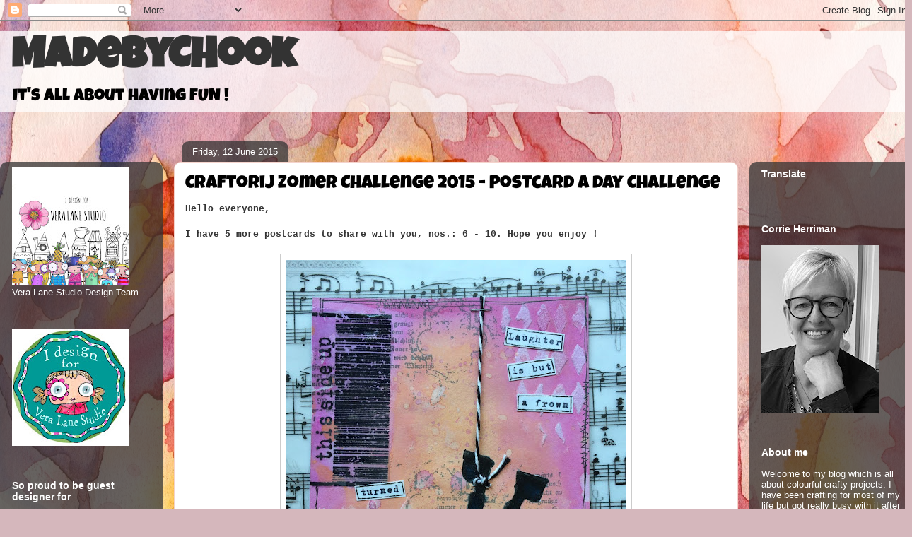

--- FILE ---
content_type: text/html; charset=UTF-8
request_url: https://madebychook.blogspot.com/2015/06/craftorij-zomer-challenge-2015-postcard.html
body_size: 30637
content:
<!DOCTYPE html>
<html class='v2' dir='ltr' lang='en-GB'>
<head>
<link href='https://www.blogger.com/static/v1/widgets/335934321-css_bundle_v2.css' rel='stylesheet' type='text/css'/>
<meta content='width=1100' name='viewport'/>
<meta content='text/html; charset=UTF-8' http-equiv='Content-Type'/>
<meta content='blogger' name='generator'/>
<link href='https://madebychook.blogspot.com/favicon.ico' rel='icon' type='image/x-icon'/>
<link href='https://madebychook.blogspot.com/2015/06/craftorij-zomer-challenge-2015-postcard.html' rel='canonical'/>
<link rel="alternate" type="application/atom+xml" title="MadeByCHook - Atom" href="https://madebychook.blogspot.com/feeds/posts/default" />
<link rel="alternate" type="application/rss+xml" title="MadeByCHook - RSS" href="https://madebychook.blogspot.com/feeds/posts/default?alt=rss" />
<link rel="service.post" type="application/atom+xml" title="MadeByCHook - Atom" href="https://www.blogger.com/feeds/8653258524655823327/posts/default" />

<link rel="alternate" type="application/atom+xml" title="MadeByCHook - Atom" href="https://madebychook.blogspot.com/feeds/1189916922436590589/comments/default" />
<!--Can't find substitution for tag [blog.ieCssRetrofitLinks]-->
<link href='https://blogger.googleusercontent.com/img/b/R29vZ2xl/AVvXsEh7H3LWDSMYbPHWA4kqWCf-rkGyH_o-ozMTblLySObVXDI7x_kS0L0aUUh4k0_6BDOlVE1bpVRlgwrkH9sYW78FrBhjzy56A5LHAzOfz5ih3nT9RRPw1yHMxumkKSTTSFm0bj80ofVhiavc/s640/Photo+06-06-15+15+08+03.jpg' rel='image_src'/>
<meta content='https://madebychook.blogspot.com/2015/06/craftorij-zomer-challenge-2015-postcard.html' property='og:url'/>
<meta content='Craftorij Zomer Challenge 2015 - Postcard a day Challenge' property='og:title'/>
<meta content='Hello everyone,   I have 5 more postcards to share with you, nos.: 6 - 10. Hope you enjoy !          Day 6 : Upside down        Day 7 - Blue...' property='og:description'/>
<meta content='https://blogger.googleusercontent.com/img/b/R29vZ2xl/AVvXsEh7H3LWDSMYbPHWA4kqWCf-rkGyH_o-ozMTblLySObVXDI7x_kS0L0aUUh4k0_6BDOlVE1bpVRlgwrkH9sYW78FrBhjzy56A5LHAzOfz5ih3nT9RRPw1yHMxumkKSTTSFm0bj80ofVhiavc/w1200-h630-p-k-no-nu/Photo+06-06-15+15+08+03.jpg' property='og:image'/>
<title>MadeByCHook: Craftorij Zomer Challenge 2015 - Postcard a day Challenge</title>
<style type='text/css'>@font-face{font-family:'Luckiest Guy';font-style:normal;font-weight:400;font-display:swap;src:url(//fonts.gstatic.com/s/luckiestguy/v25/_gP_1RrxsjcxVyin9l9n_j2hTd5z.ttf)format('truetype');}</style>
<style id='page-skin-1' type='text/css'><!--
/*
-----------------------------------------------
Blogger Template Style
Name:     Awesome Inc.
Designer: Tina Chen
URL:      tinachen.org
----------------------------------------------- */
/* Content
----------------------------------------------- */
body {
font: normal bold 13px 'Courier New', Courier, FreeMono, monospace;
color: #333333;
background: #d5b7bc url(//themes.googleusercontent.com/image?id=0BwVBOzw_-hbMOGFhZWQ3YjgtZGZiZC00ODlhLWFkNmQtMzRmZmQzMjAxNTY0) repeat-x fixed center center /* Credit:jusant (http://www.istockphoto.com/googleimages.php?id=5359589&amp;platform=blogger) */;
}
html body .content-outer {
min-width: 0;
max-width: 100%;
width: 100%;
}
a:link {
text-decoration: none;
color: #d52a33;
}
a:visited {
text-decoration: none;
color: #7d181e;
}
a:hover {
text-decoration: underline;
color: #d52a33;
}
.body-fauxcolumn-outer .cap-top {
position: absolute;
z-index: 1;
height: 276px;
width: 100%;
background: transparent none repeat-x scroll top left;
_background-image: none;
}
/* Columns
----------------------------------------------- */
.content-inner {
padding: 0;
}
.header-inner .section {
margin: 0 16px;
}
.tabs-inner .section {
margin: 0 16px;
}
.main-inner {
padding-top: 60px;
}
.main-inner .column-center-inner,
.main-inner .column-left-inner,
.main-inner .column-right-inner {
padding: 0 5px;
}
*+html body .main-inner .column-center-inner {
margin-top: -60px;
}
#layout .main-inner .column-center-inner {
margin-top: 0;
}
/* Header
----------------------------------------------- */
.header-outer {
margin: 14px 0 10px 0;
background: transparent url(//www.blogblog.com/1kt/awesomeinc/header_gradient_artsy.png) repeat scroll 0 0;
}
.Header h1 {
font: normal bold 60px Luckiest Guy;
color: #333333;
text-shadow: 0 0 -1px #000000;
}
.Header h1 a {
color: #333333;
}
.Header .description {
font: normal normal 24px Luckiest Guy;
color: #000000;
}
.header-inner .Header .titlewrapper,
.header-inner .Header .descriptionwrapper {
padding-left: 0;
padding-right: 0;
margin-bottom: 0;
}
.header-inner .Header .titlewrapper {
padding-top: 9px;
}
/* Tabs
----------------------------------------------- */
.tabs-outer {
overflow: hidden;
position: relative;
background: transparent url(//www.blogblog.com/1kt/awesomeinc/tabs_gradient_artsy.png) repeat scroll 0 0;
}
#layout .tabs-outer {
overflow: visible;
}
.tabs-cap-top, .tabs-cap-bottom {
position: absolute;
width: 100%;
border-top: 1px solid #ce5f70;
}
.tabs-cap-bottom {
bottom: 0;
}
.tabs-inner .widget li a {
display: inline-block;
margin: 0;
padding: .6em 1.5em;
font: normal normal 13px Luckiest Guy;
color: #ffffff;
border-top: 1px solid #ce5f70;
border-bottom: 1px solid #ce5f70;
border-left: 1px solid #ce5f70;
height: 16px;
line-height: 16px;
}
.tabs-inner .widget li:last-child a {
border-right: 1px solid #ce5f70;
}
.tabs-inner .widget li.selected a, .tabs-inner .widget li a:hover {
background: #000000 url(//www.blogblog.com/1kt/awesomeinc/tabs_gradient_artsy.png) repeat-x scroll 0 -100px;
color: #ffffff;
}
/* Headings
----------------------------------------------- */
h2 {
font: normal bold 14px Arial, Tahoma, Helvetica, FreeSans, sans-serif;
color: #ffffff;
}
/* Widgets
----------------------------------------------- */
.main-inner .section {
margin: 0 27px;
padding: 0;
}
.main-inner .column-left-outer,
.main-inner .column-right-outer {
margin-top: 0;
}
#layout .main-inner .column-left-outer,
#layout .main-inner .column-right-outer {
margin-top: 0;
}
.main-inner .column-left-inner,
.main-inner .column-right-inner {
background: transparent url(//www.blogblog.com/1kt/awesomeinc/tabs_gradient_artsy.png) repeat 0 0;
-moz-box-shadow: 0 0 0 rgba(0, 0, 0, .2);
-webkit-box-shadow: 0 0 0 rgba(0, 0, 0, .2);
-goog-ms-box-shadow: 0 0 0 rgba(0, 0, 0, .2);
box-shadow: 0 0 0 rgba(0, 0, 0, .2);
-moz-border-radius: 10px;
-webkit-border-radius: 10px;
-goog-ms-border-radius: 10px;
border-radius: 10px;
}
#layout .main-inner .column-left-inner,
#layout .main-inner .column-right-inner {
margin-top: 0;
}
.sidebar .widget {
font: normal normal 13px Arial, Tahoma, Helvetica, FreeSans, sans-serif;
color: #ffffff;
}
.sidebar .widget a:link {
color: #dab7bc;
}
.sidebar .widget a:visited {
color: #dac399;
}
.sidebar .widget a:hover {
color: #dab7bc;
}
.sidebar .widget h2 {
text-shadow: 0 0 -1px #000000;
}
.main-inner .widget {
background-color: transparent;
border: 1px solid transparent;
padding: 0 0 15px;
margin: 20px -16px;
-moz-box-shadow: 0 0 0 rgba(0, 0, 0, .2);
-webkit-box-shadow: 0 0 0 rgba(0, 0, 0, .2);
-goog-ms-box-shadow: 0 0 0 rgba(0, 0, 0, .2);
box-shadow: 0 0 0 rgba(0, 0, 0, .2);
-moz-border-radius: 10px;
-webkit-border-radius: 10px;
-goog-ms-border-radius: 10px;
border-radius: 10px;
}
.main-inner .widget h2 {
margin: 0 -0;
padding: .6em 0 .5em;
border-bottom: 1px solid transparent;
}
.footer-inner .widget h2 {
padding: 0 0 .4em;
border-bottom: 1px solid transparent;
}
.main-inner .widget h2 + div, .footer-inner .widget h2 + div {
border-top: 0 solid transparent;
padding-top: 8px;
}
.main-inner .widget .widget-content {
margin: 0 -0;
padding: 7px 0 0;
}
.main-inner .widget ul, .main-inner .widget #ArchiveList ul.flat {
margin: -8px -15px 0;
padding: 0;
list-style: none;
}
.main-inner .widget #ArchiveList {
margin: -8px 0 0;
}
.main-inner .widget ul li, .main-inner .widget #ArchiveList ul.flat li {
padding: .5em 15px;
text-indent: 0;
color: #ffffff;
border-top: 0 solid transparent;
border-bottom: 1px solid transparent;
}
.main-inner .widget #ArchiveList ul li {
padding-top: .25em;
padding-bottom: .25em;
}
.main-inner .widget ul li:first-child, .main-inner .widget #ArchiveList ul.flat li:first-child {
border-top: none;
}
.main-inner .widget ul li:last-child, .main-inner .widget #ArchiveList ul.flat li:last-child {
border-bottom: none;
}
.post-body {
position: relative;
}
.main-inner .widget .post-body ul {
padding: 0 2.5em;
margin: .5em 0;
list-style: disc;
}
.main-inner .widget .post-body ul li {
padding: 0.25em 0;
margin-bottom: .25em;
color: #333333;
border: none;
}
.footer-inner .widget ul {
padding: 0;
list-style: none;
}
.widget .zippy {
color: #ffffff;
}
/* Posts
----------------------------------------------- */
body .main-inner .Blog {
padding: 0;
margin-bottom: 1em;
background-color: transparent;
border: none;
-moz-box-shadow: 0 0 0 rgba(0, 0, 0, 0);
-webkit-box-shadow: 0 0 0 rgba(0, 0, 0, 0);
-goog-ms-box-shadow: 0 0 0 rgba(0, 0, 0, 0);
box-shadow: 0 0 0 rgba(0, 0, 0, 0);
}
.main-inner .section:last-child .Blog:last-child {
padding: 0;
margin-bottom: 1em;
}
.main-inner .widget h2.date-header {
margin: 0 -15px 1px;
padding: 0 0 0 0;
font: normal normal 13px Arial, Tahoma, Helvetica, FreeSans, sans-serif;
color: #ffffff;
background: transparent url(//www.blogblog.com/1kt/awesomeinc/tabs_gradient_artsy.png) repeat fixed center center;
border-top: 0 solid transparent;
border-bottom: 1px solid transparent;
-moz-border-radius-topleft: 10px;
-moz-border-radius-topright: 10px;
-webkit-border-top-left-radius: 10px;
-webkit-border-top-right-radius: 10px;
border-top-left-radius: 10px;
border-top-right-radius: 10px;
position: absolute;
bottom: 100%;
left: 25px;
text-shadow: 0 0 -1px #000000;
}
.main-inner .widget h2.date-header span {
font: normal normal 13px Arial, Tahoma, Helvetica, FreeSans, sans-serif;
display: block;
padding: .5em 15px;
border-left: 0 solid transparent;
border-right: 0 solid transparent;
}
.date-outer {
position: relative;
margin: 60px 0 20px;
padding: 0 15px;
background-color: #ffffff;
border: 1px solid #f4d3cc;
-moz-box-shadow: 0 0 0 rgba(0, 0, 0, .2);
-webkit-box-shadow: 0 0 0 rgba(0, 0, 0, .2);
-goog-ms-box-shadow: 0 0 0 rgba(0, 0, 0, .2);
box-shadow: 0 0 0 rgba(0, 0, 0, .2);
-moz-border-radius: 10px;
-webkit-border-radius: 10px;
-goog-ms-border-radius: 10px;
border-radius: 10px;
}
.date-outer:first-child {
margin-top: 0;
}
.date-outer:last-child {
margin-bottom: 0;
-moz-border-radius-bottomleft: 0;
-moz-border-radius-bottomright: 0;
-webkit-border-bottom-left-radius: 0;
-webkit-border-bottom-right-radius: 0;
-goog-ms-border-bottom-left-radius: 0;
-goog-ms-border-bottom-right-radius: 0;
border-bottom-left-radius: 0;
border-bottom-right-radius: 0;
}
.date-posts {
margin: 0 -0;
padding: 0 0;
clear: both;
}
.post-outer, .inline-ad {
border-top: 1px solid #f4d3cc;
margin: 0 -0;
padding: 15px 0;
}
.post-outer {
padding-bottom: 10px;
}
.post-outer:first-child {
padding-top: 10px;
border-top: none;
}
.post-outer:last-child, .inline-ad:last-child {
border-bottom: none;
}
.post-body {
position: relative;
}
.post-body img {
padding: 8px;
background: #ffffff;
border: 1px solid #cccccc;
-moz-box-shadow: 0 0 0 rgba(0, 0, 0, .2);
-webkit-box-shadow: 0 0 0 rgba(0, 0, 0, .2);
box-shadow: 0 0 0 rgba(0, 0, 0, .2);
-moz-border-radius: 0;
-webkit-border-radius: 0;
border-radius: 0;
}
h3.post-title, h4 {
font: normal normal 26px Luckiest Guy;
color: #000000;
}
h3.post-title a {
font: normal normal 26px Luckiest Guy;
color: #000000;
}
h3.post-title a:hover {
color: #d52a33;
text-decoration: underline;
}
.post-header {
margin: 0 0 1em;
}
.post-body {
line-height: 1.4;
}
.post-outer h2 {
color: #333333;
}
.post-footer {
margin: 1.5em 0 0;
}
#blog-pager {
padding: 15px;
font-size: 120%;
background-color: #ffffff;
border: 1px solid transparent;
-moz-box-shadow: 0 0 0 rgba(0, 0, 0, .2);
-webkit-box-shadow: 0 0 0 rgba(0, 0, 0, .2);
-goog-ms-box-shadow: 0 0 0 rgba(0, 0, 0, .2);
box-shadow: 0 0 0 rgba(0, 0, 0, .2);
-moz-border-radius: 10px;
-webkit-border-radius: 10px;
-goog-ms-border-radius: 10px;
border-radius: 10px;
-moz-border-radius-topleft: 0;
-moz-border-radius-topright: 0;
-webkit-border-top-left-radius: 0;
-webkit-border-top-right-radius: 0;
-goog-ms-border-top-left-radius: 0;
-goog-ms-border-top-right-radius: 0;
border-top-left-radius: 0;
border-top-right-radius-topright: 0;
margin-top: 0;
}
.blog-feeds, .post-feeds {
margin: 1em 0;
text-align: center;
color: #333333;
}
.blog-feeds a, .post-feeds a {
color: #ffffff;
}
.blog-feeds a:visited, .post-feeds a:visited {
color: #ffffff;
}
.blog-feeds a:hover, .post-feeds a:hover {
color: #ffffff;
}
.post-outer .comments {
margin-top: 2em;
}
/* Comments
----------------------------------------------- */
.comments .comments-content .icon.blog-author {
background-repeat: no-repeat;
background-image: url([data-uri]);
}
.comments .comments-content .loadmore a {
border-top: 1px solid #ce5f70;
border-bottom: 1px solid #ce5f70;
}
.comments .continue {
border-top: 2px solid #ce5f70;
}
/* Footer
----------------------------------------------- */
.footer-outer {
margin: -0 0 -1px;
padding: 0 0 0;
color: #333333;
overflow: hidden;
}
.footer-fauxborder-left {
border-top: 1px solid transparent;
background: transparent url(//www.blogblog.com/1kt/awesomeinc/header_gradient_artsy.png) repeat scroll 0 0;
-moz-box-shadow: 0 0 0 rgba(0, 0, 0, .2);
-webkit-box-shadow: 0 0 0 rgba(0, 0, 0, .2);
-goog-ms-box-shadow: 0 0 0 rgba(0, 0, 0, .2);
box-shadow: 0 0 0 rgba(0, 0, 0, .2);
margin: 0 -0;
}
/* Mobile
----------------------------------------------- */
body.mobile {
background-size: 100% auto;
}
.mobile .body-fauxcolumn-outer {
background: transparent none repeat scroll top left;
}
*+html body.mobile .main-inner .column-center-inner {
margin-top: 0;
}
.mobile .main-inner .widget {
padding: 0 0 15px;
}
.mobile .main-inner .widget h2 + div,
.mobile .footer-inner .widget h2 + div {
border-top: none;
padding-top: 0;
}
.mobile .footer-inner .widget h2 {
padding: 0.5em 0;
border-bottom: none;
}
.mobile .main-inner .widget .widget-content {
margin: 0;
padding: 7px 0 0;
}
.mobile .main-inner .widget ul,
.mobile .main-inner .widget #ArchiveList ul.flat {
margin: 0 -15px 0;
}
.mobile .main-inner .widget h2.date-header {
left: 0;
}
.mobile .date-header span {
padding: 0.4em 0;
}
.mobile .date-outer:first-child {
margin-bottom: 0;
border: 1px solid #f4d3cc;
-moz-border-radius-topleft: 10px;
-moz-border-radius-topright: 10px;
-webkit-border-top-left-radius: 10px;
-webkit-border-top-right-radius: 10px;
-goog-ms-border-top-left-radius: 10px;
-goog-ms-border-top-right-radius: 10px;
border-top-left-radius: 10px;
border-top-right-radius: 10px;
}
.mobile .date-outer {
border-color: #f4d3cc;
border-width: 0 1px 1px;
}
.mobile .date-outer:last-child {
margin-bottom: 0;
}
.mobile .main-inner {
padding: 0;
}
.mobile .header-inner .section {
margin: 0;
}
.mobile .post-outer, .mobile .inline-ad {
padding: 5px 0;
}
.mobile .tabs-inner .section {
margin: 0 10px;
}
.mobile .main-inner .widget h2 {
margin: 0;
padding: 0;
}
.mobile .main-inner .widget h2.date-header span {
padding: 0;
}
.mobile .main-inner .widget .widget-content {
margin: 0;
padding: 7px 0 0;
}
.mobile #blog-pager {
border: 1px solid transparent;
background: transparent url(//www.blogblog.com/1kt/awesomeinc/header_gradient_artsy.png) repeat scroll 0 0;
}
.mobile .main-inner .column-left-inner,
.mobile .main-inner .column-right-inner {
background: transparent url(//www.blogblog.com/1kt/awesomeinc/tabs_gradient_artsy.png) repeat 0 0;
-moz-box-shadow: none;
-webkit-box-shadow: none;
-goog-ms-box-shadow: none;
box-shadow: none;
}
.mobile .date-posts {
margin: 0;
padding: 0;
}
.mobile .footer-fauxborder-left {
margin: 0;
border-top: inherit;
}
.mobile .main-inner .section:last-child .Blog:last-child {
margin-bottom: 0;
}
.mobile-index-contents {
color: #333333;
}
.mobile .mobile-link-button {
background: #d52a33 url(//www.blogblog.com/1kt/awesomeinc/tabs_gradient_artsy.png) repeat scroll 0 0;
}
.mobile-link-button a:link, .mobile-link-button a:visited {
color: #ffffff;
}
.mobile .tabs-inner .PageList .widget-content {
background: transparent;
border-top: 1px solid;
border-color: #ce5f70;
color: #ffffff;
}
.mobile .tabs-inner .PageList .widget-content .pagelist-arrow {
border-left: 1px solid #ce5f70;
}

--></style>
<style id='template-skin-1' type='text/css'><!--
body {
min-width: 1290px;
}
.content-outer, .content-fauxcolumn-outer, .region-inner {
min-width: 1290px;
max-width: 1290px;
_width: 1290px;
}
.main-inner .columns {
padding-left: 230px;
padding-right: 230px;
}
.main-inner .fauxcolumn-center-outer {
left: 230px;
right: 230px;
/* IE6 does not respect left and right together */
_width: expression(this.parentNode.offsetWidth -
parseInt("230px") -
parseInt("230px") + 'px');
}
.main-inner .fauxcolumn-left-outer {
width: 230px;
}
.main-inner .fauxcolumn-right-outer {
width: 230px;
}
.main-inner .column-left-outer {
width: 230px;
right: 100%;
margin-left: -230px;
}
.main-inner .column-right-outer {
width: 230px;
margin-right: -230px;
}
#layout {
min-width: 0;
}
#layout .content-outer {
min-width: 0;
width: 800px;
}
#layout .region-inner {
min-width: 0;
width: auto;
}
body#layout div.add_widget {
padding: 8px;
}
body#layout div.add_widget a {
margin-left: 32px;
}
--></style>
<style>
    body {background-image:url(\/\/themes.googleusercontent.com\/image?id=0BwVBOzw_-hbMOGFhZWQ3YjgtZGZiZC00ODlhLWFkNmQtMzRmZmQzMjAxNTY0);}
    
@media (max-width: 200px) { body {background-image:url(\/\/themes.googleusercontent.com\/image?id=0BwVBOzw_-hbMOGFhZWQ3YjgtZGZiZC00ODlhLWFkNmQtMzRmZmQzMjAxNTY0&options=w200);}}
@media (max-width: 400px) and (min-width: 201px) { body {background-image:url(\/\/themes.googleusercontent.com\/image?id=0BwVBOzw_-hbMOGFhZWQ3YjgtZGZiZC00ODlhLWFkNmQtMzRmZmQzMjAxNTY0&options=w400);}}
@media (max-width: 800px) and (min-width: 401px) { body {background-image:url(\/\/themes.googleusercontent.com\/image?id=0BwVBOzw_-hbMOGFhZWQ3YjgtZGZiZC00ODlhLWFkNmQtMzRmZmQzMjAxNTY0&options=w800);}}
@media (max-width: 1200px) and (min-width: 801px) { body {background-image:url(\/\/themes.googleusercontent.com\/image?id=0BwVBOzw_-hbMOGFhZWQ3YjgtZGZiZC00ODlhLWFkNmQtMzRmZmQzMjAxNTY0&options=w1200);}}
/* Last tag covers anything over one higher than the previous max-size cap. */
@media (min-width: 1201px) { body {background-image:url(\/\/themes.googleusercontent.com\/image?id=0BwVBOzw_-hbMOGFhZWQ3YjgtZGZiZC00ODlhLWFkNmQtMzRmZmQzMjAxNTY0&options=w1600);}}
  </style>
<link href='https://www.blogger.com/dyn-css/authorization.css?targetBlogID=8653258524655823327&amp;zx=08319c87-14c9-4824-9112-f92f71d6b744' media='none' onload='if(media!=&#39;all&#39;)media=&#39;all&#39;' rel='stylesheet'/><noscript><link href='https://www.blogger.com/dyn-css/authorization.css?targetBlogID=8653258524655823327&amp;zx=08319c87-14c9-4824-9112-f92f71d6b744' rel='stylesheet'/></noscript>
<meta name='google-adsense-platform-account' content='ca-host-pub-1556223355139109'/>
<meta name='google-adsense-platform-domain' content='blogspot.com'/>

</head>
<body class='loading variant-artsy'>
<div class='navbar section' id='navbar' name='Navbar'><div class='widget Navbar' data-version='1' id='Navbar1'><script type="text/javascript">
    function setAttributeOnload(object, attribute, val) {
      if(window.addEventListener) {
        window.addEventListener('load',
          function(){ object[attribute] = val; }, false);
      } else {
        window.attachEvent('onload', function(){ object[attribute] = val; });
      }
    }
  </script>
<div id="navbar-iframe-container"></div>
<script type="text/javascript" src="https://apis.google.com/js/platform.js"></script>
<script type="text/javascript">
      gapi.load("gapi.iframes:gapi.iframes.style.bubble", function() {
        if (gapi.iframes && gapi.iframes.getContext) {
          gapi.iframes.getContext().openChild({
              url: 'https://www.blogger.com/navbar/8653258524655823327?po\x3d1189916922436590589\x26origin\x3dhttps://madebychook.blogspot.com',
              where: document.getElementById("navbar-iframe-container"),
              id: "navbar-iframe"
          });
        }
      });
    </script><script type="text/javascript">
(function() {
var script = document.createElement('script');
script.type = 'text/javascript';
script.src = '//pagead2.googlesyndication.com/pagead/js/google_top_exp.js';
var head = document.getElementsByTagName('head')[0];
if (head) {
head.appendChild(script);
}})();
</script>
</div></div>
<div class='body-fauxcolumns'>
<div class='fauxcolumn-outer body-fauxcolumn-outer'>
<div class='cap-top'>
<div class='cap-left'></div>
<div class='cap-right'></div>
</div>
<div class='fauxborder-left'>
<div class='fauxborder-right'></div>
<div class='fauxcolumn-inner'>
</div>
</div>
<div class='cap-bottom'>
<div class='cap-left'></div>
<div class='cap-right'></div>
</div>
</div>
</div>
<div class='content'>
<div class='content-fauxcolumns'>
<div class='fauxcolumn-outer content-fauxcolumn-outer'>
<div class='cap-top'>
<div class='cap-left'></div>
<div class='cap-right'></div>
</div>
<div class='fauxborder-left'>
<div class='fauxborder-right'></div>
<div class='fauxcolumn-inner'>
</div>
</div>
<div class='cap-bottom'>
<div class='cap-left'></div>
<div class='cap-right'></div>
</div>
</div>
</div>
<div class='content-outer'>
<div class='content-cap-top cap-top'>
<div class='cap-left'></div>
<div class='cap-right'></div>
</div>
<div class='fauxborder-left content-fauxborder-left'>
<div class='fauxborder-right content-fauxborder-right'></div>
<div class='content-inner'>
<header>
<div class='header-outer'>
<div class='header-cap-top cap-top'>
<div class='cap-left'></div>
<div class='cap-right'></div>
</div>
<div class='fauxborder-left header-fauxborder-left'>
<div class='fauxborder-right header-fauxborder-right'></div>
<div class='region-inner header-inner'>
<div class='header section' id='header' name='Header'><div class='widget Header' data-version='1' id='Header1'>
<div id='header-inner'>
<div class='titlewrapper'>
<h1 class='title'>
<a href='https://madebychook.blogspot.com/'>
MadeByCHook
</a>
</h1>
</div>
<div class='descriptionwrapper'>
<p class='description'><span>It's all about having FUN !</span></p>
</div>
</div>
</div></div>
</div>
</div>
<div class='header-cap-bottom cap-bottom'>
<div class='cap-left'></div>
<div class='cap-right'></div>
</div>
</div>
</header>
<div class='tabs-outer'>
<div class='tabs-cap-top cap-top'>
<div class='cap-left'></div>
<div class='cap-right'></div>
</div>
<div class='fauxborder-left tabs-fauxborder-left'>
<div class='fauxborder-right tabs-fauxborder-right'></div>
<div class='region-inner tabs-inner'>
<div class='tabs no-items section' id='crosscol' name='Cross-column'></div>
<div class='tabs no-items section' id='crosscol-overflow' name='Cross-Column 2'></div>
</div>
</div>
<div class='tabs-cap-bottom cap-bottom'>
<div class='cap-left'></div>
<div class='cap-right'></div>
</div>
</div>
<div class='main-outer'>
<div class='main-cap-top cap-top'>
<div class='cap-left'></div>
<div class='cap-right'></div>
</div>
<div class='fauxborder-left main-fauxborder-left'>
<div class='fauxborder-right main-fauxborder-right'></div>
<div class='region-inner main-inner'>
<div class='columns fauxcolumns'>
<div class='fauxcolumn-outer fauxcolumn-center-outer'>
<div class='cap-top'>
<div class='cap-left'></div>
<div class='cap-right'></div>
</div>
<div class='fauxborder-left'>
<div class='fauxborder-right'></div>
<div class='fauxcolumn-inner'>
</div>
</div>
<div class='cap-bottom'>
<div class='cap-left'></div>
<div class='cap-right'></div>
</div>
</div>
<div class='fauxcolumn-outer fauxcolumn-left-outer'>
<div class='cap-top'>
<div class='cap-left'></div>
<div class='cap-right'></div>
</div>
<div class='fauxborder-left'>
<div class='fauxborder-right'></div>
<div class='fauxcolumn-inner'>
</div>
</div>
<div class='cap-bottom'>
<div class='cap-left'></div>
<div class='cap-right'></div>
</div>
</div>
<div class='fauxcolumn-outer fauxcolumn-right-outer'>
<div class='cap-top'>
<div class='cap-left'></div>
<div class='cap-right'></div>
</div>
<div class='fauxborder-left'>
<div class='fauxborder-right'></div>
<div class='fauxcolumn-inner'>
</div>
</div>
<div class='cap-bottom'>
<div class='cap-left'></div>
<div class='cap-right'></div>
</div>
</div>
<!-- corrects IE6 width calculation -->
<div class='columns-inner'>
<div class='column-center-outer'>
<div class='column-center-inner'>
<div class='main section' id='main' name='Main'><div class='widget Blog' data-version='1' id='Blog1'>
<div class='blog-posts hfeed'>

          <div class="date-outer">
        
<h2 class='date-header'><span>Friday, 12 June 2015</span></h2>

          <div class="date-posts">
        
<div class='post-outer'>
<div class='post hentry uncustomized-post-template' itemprop='blogPost' itemscope='itemscope' itemtype='http://schema.org/BlogPosting'>
<meta content='https://blogger.googleusercontent.com/img/b/R29vZ2xl/AVvXsEh7H3LWDSMYbPHWA4kqWCf-rkGyH_o-ozMTblLySObVXDI7x_kS0L0aUUh4k0_6BDOlVE1bpVRlgwrkH9sYW78FrBhjzy56A5LHAzOfz5ih3nT9RRPw1yHMxumkKSTTSFm0bj80ofVhiavc/s640/Photo+06-06-15+15+08+03.jpg' itemprop='image_url'/>
<meta content='8653258524655823327' itemprop='blogId'/>
<meta content='1189916922436590589' itemprop='postId'/>
<a name='1189916922436590589'></a>
<h3 class='post-title entry-title' itemprop='name'>
Craftorij Zomer Challenge 2015 - Postcard a day Challenge
</h3>
<div class='post-header'>
<div class='post-header-line-1'></div>
</div>
<div class='post-body entry-content' id='post-body-1189916922436590589' itemprop='description articleBody'>
Hello everyone,<br />
<br />
I have 5 more postcards to share with you, nos.: 6 - 10. Hope you enjoy !<br />
<br />
<div class="separator" style="clear: both; text-align: center;">
<a href="https://blogger.googleusercontent.com/img/b/R29vZ2xl/AVvXsEh7H3LWDSMYbPHWA4kqWCf-rkGyH_o-ozMTblLySObVXDI7x_kS0L0aUUh4k0_6BDOlVE1bpVRlgwrkH9sYW78FrBhjzy56A5LHAzOfz5ih3nT9RRPw1yHMxumkKSTTSFm0bj80ofVhiavc/s1600/Photo+06-06-15+15+08+03.jpg" imageanchor="1" style="margin-left: 1em; margin-right: 1em;"><img border="0" height="640" src="https://blogger.googleusercontent.com/img/b/R29vZ2xl/AVvXsEh7H3LWDSMYbPHWA4kqWCf-rkGyH_o-ozMTblLySObVXDI7x_kS0L0aUUh4k0_6BDOlVE1bpVRlgwrkH9sYW78FrBhjzy56A5LHAzOfz5ih3nT9RRPw1yHMxumkKSTTSFm0bj80ofVhiavc/s640/Photo+06-06-15+15+08+03.jpg" width="480" /></a></div>
<div class="separator" style="clear: both; text-align: center;">
<br /></div>
<div class="separator" style="clear: both; text-align: center;">
<br /></div>
<div class="separator" style="clear: both; text-align: center;">
Day 6 : Upside down</div>
<br />
<div class="separator" style="clear: both; text-align: center;">
<a href="https://blogger.googleusercontent.com/img/b/R29vZ2xl/AVvXsEic9ap_BjPzashYR8bcwmVE1M1rny7JhazAn3fw7pdwK1Da1ZwbNDjCn-56ZmEGVeBh1T4RxgdgaJPXktJCAt8a8lWjHyxHmdp1-d9IoFwc0vWBWLsykFzJHrWY4nH2eC-iPdPDhOl_44vH/s1600/Photo+07-06-15+16+20+07.jpg" imageanchor="1" style="margin-left: 1em; margin-right: 1em;"><img border="0" height="480" src="https://blogger.googleusercontent.com/img/b/R29vZ2xl/AVvXsEic9ap_BjPzashYR8bcwmVE1M1rny7JhazAn3fw7pdwK1Da1ZwbNDjCn-56ZmEGVeBh1T4RxgdgaJPXktJCAt8a8lWjHyxHmdp1-d9IoFwc0vWBWLsykFzJHrWY4nH2eC-iPdPDhOl_44vH/s640/Photo+07-06-15+16+20+07.jpg" width="640" /></a></div>
<div class="separator" style="clear: both; text-align: center;">
<br /></div>
<div class="separator" style="clear: both; text-align: center;">
Day 7 - Blue&nbsp;</div>
<br />
<div class="separator" style="clear: both; text-align: center;">
<a href="https://blogger.googleusercontent.com/img/b/R29vZ2xl/AVvXsEhi0HDw6pJtKDxBFJTza80fvO5UIGibY0_kBPjgMqS8hRat7HSDdKA6uh3PmCnFh98ua0xed1QScu7CG4whiK6GSO-l-UeceYIPlan7vGtY4sliGJlQRVXr10-D6JBcXhKURbmytadf9khy/s1600/Photo+08-06-15+11+27+52.jpg" imageanchor="1" style="margin-left: 1em; margin-right: 1em;"><img border="0" height="452" src="https://blogger.googleusercontent.com/img/b/R29vZ2xl/AVvXsEhi0HDw6pJtKDxBFJTza80fvO5UIGibY0_kBPjgMqS8hRat7HSDdKA6uh3PmCnFh98ua0xed1QScu7CG4whiK6GSO-l-UeceYIPlan7vGtY4sliGJlQRVXr10-D6JBcXhKURbmytadf9khy/s640/Photo+08-06-15+11+27+52.jpg" width="640" /></a></div>
<div class="separator" style="clear: both; text-align: center;">
<br /></div>
<div class="separator" style="clear: both; text-align: center;">
Day 8 - Exclamation Mark</div>
<br />
<div class="separator" style="clear: both; text-align: center;">
<a href="https://blogger.googleusercontent.com/img/b/R29vZ2xl/AVvXsEhv3-OmpI7GhO7yCg-uOkzow5DfEE0dneihTbNXRTuTPWaMT0SJ5SSSx1Q0UGMFnrEnkLdH_si-3P75BwG5VgmiDvh8FgM5FH5xSxkbU1WbQKyiHufZ0i54dWHZPNg700Hb4HZUrbM2LaZN/s1600/Photo+09-06-15+11+48+16.jpg" imageanchor="1" style="margin-left: 1em; margin-right: 1em;"><img border="0" height="640" src="https://blogger.googleusercontent.com/img/b/R29vZ2xl/AVvXsEhv3-OmpI7GhO7yCg-uOkzow5DfEE0dneihTbNXRTuTPWaMT0SJ5SSSx1Q0UGMFnrEnkLdH_si-3P75BwG5VgmiDvh8FgM5FH5xSxkbU1WbQKyiHufZ0i54dWHZPNg700Hb4HZUrbM2LaZN/s640/Photo+09-06-15+11+48+16.jpg" width="480" /></a></div>
<div class="separator" style="clear: both; text-align: center;">
<br /></div>
<div class="separator" style="clear: both; text-align: center;">
Day 9 - Puzzle, game</div>
<br />
<div class="separator" style="clear: both; text-align: center;">
<a href="https://blogger.googleusercontent.com/img/b/R29vZ2xl/AVvXsEiT45NRM7vLCmW7Tge3cE0d-cxII08_lMcQqdT7R4mM0TxrThWEUkrSzPTki4Orj3q5zYp8-1ZnRTptw0qSDrlRPXUvoz3B7ijUuJTgM8ecEtWr6-ke3Q4pJVcZGmelFWyLDiM1i6sLTSeI/s1600/Photo+10-06-15+11+11+16.jpg" imageanchor="1" style="margin-left: 1em; margin-right: 1em;"><img border="0" height="464" src="https://blogger.googleusercontent.com/img/b/R29vZ2xl/AVvXsEiT45NRM7vLCmW7Tge3cE0d-cxII08_lMcQqdT7R4mM0TxrThWEUkrSzPTki4Orj3q5zYp8-1ZnRTptw0qSDrlRPXUvoz3B7ijUuJTgM8ecEtWr6-ke3Q4pJVcZGmelFWyLDiM1i6sLTSeI/s640/Photo+10-06-15+11+11+16.jpg" width="640" /></a></div>
<div class="separator" style="clear: both; text-align: center;">
<br /></div>
<div class="separator" style="clear: both; text-align: center;">
<br /></div>
<div class="separator" style="clear: both; text-align: center;">
Day 10 - Black and white.&nbsp;</div>
<div class="separator" style="clear: both; text-align: center;">
<br /></div>
<div class="separator" style="clear: both; text-align: center;">
Thank you for stopping by today.</div>
<div class="separator" style="clear: both; text-align: center;">
<br /></div>
<br />
<div class="separator" style="clear: both; text-align: center;">
</div>
<br />
<div style='clear: both;'></div>
</div>
<div class='post-footer'>
<div class='post-footer-line post-footer-line-1'>
<span class='post-author vcard'>
Posted by
<span class='fn' itemprop='author' itemscope='itemscope' itemtype='http://schema.org/Person'>
<meta content='https://www.blogger.com/profile/03083685691278040788' itemprop='url'/>
<a class='g-profile' href='https://www.blogger.com/profile/03083685691278040788' rel='author' title='author profile'>
<span itemprop='name'>Corrie Herriman</span>
</a>
</span>
</span>
<span class='post-timestamp'>
at
<meta content='https://madebychook.blogspot.com/2015/06/craftorij-zomer-challenge-2015-postcard.html' itemprop='url'/>
<a class='timestamp-link' href='https://madebychook.blogspot.com/2015/06/craftorij-zomer-challenge-2015-postcard.html' rel='bookmark' title='permanent link'><abbr class='published' itemprop='datePublished' title='2015-06-12T00:00:00+02:00'>00:00</abbr></a>
</span>
<span class='post-comment-link'>
</span>
<span class='post-icons'>
<span class='item-control blog-admin pid-1160764690'>
<a href='https://www.blogger.com/post-edit.g?blogID=8653258524655823327&postID=1189916922436590589&from=pencil' title='Edit Post'>
<img alt='' class='icon-action' height='18' src='https://resources.blogblog.com/img/icon18_edit_allbkg.gif' width='18'/>
</a>
</span>
</span>
<div class='post-share-buttons goog-inline-block'>
<a class='goog-inline-block share-button sb-email' href='https://www.blogger.com/share-post.g?blogID=8653258524655823327&postID=1189916922436590589&target=email' target='_blank' title='Email This'><span class='share-button-link-text'>Email This</span></a><a class='goog-inline-block share-button sb-blog' href='https://www.blogger.com/share-post.g?blogID=8653258524655823327&postID=1189916922436590589&target=blog' onclick='window.open(this.href, "_blank", "height=270,width=475"); return false;' target='_blank' title='BlogThis!'><span class='share-button-link-text'>BlogThis!</span></a><a class='goog-inline-block share-button sb-twitter' href='https://www.blogger.com/share-post.g?blogID=8653258524655823327&postID=1189916922436590589&target=twitter' target='_blank' title='Share to X'><span class='share-button-link-text'>Share to X</span></a><a class='goog-inline-block share-button sb-facebook' href='https://www.blogger.com/share-post.g?blogID=8653258524655823327&postID=1189916922436590589&target=facebook' onclick='window.open(this.href, "_blank", "height=430,width=640"); return false;' target='_blank' title='Share to Facebook'><span class='share-button-link-text'>Share to Facebook</span></a><a class='goog-inline-block share-button sb-pinterest' href='https://www.blogger.com/share-post.g?blogID=8653258524655823327&postID=1189916922436590589&target=pinterest' target='_blank' title='Share to Pinterest'><span class='share-button-link-text'>Share to Pinterest</span></a>
</div>
</div>
<div class='post-footer-line post-footer-line-2'>
<span class='post-labels'>
Labels:
<a href='https://madebychook.blogspot.com/search/label/Acrylic%20paint' rel='tag'>Acrylic paint</a>,
<a href='https://madebychook.blogspot.com/search/label/Archival%20Ink' rel='tag'>Archival Ink</a>,
<a href='https://madebychook.blogspot.com/search/label/Craftorij%20Zomer%20Challenge' rel='tag'>Craftorij Zomer Challenge</a>,
<a href='https://madebychook.blogspot.com/search/label/Distress%20Inks' rel='tag'>Distress Inks</a>,
<a href='https://madebychook.blogspot.com/search/label/Lindys%20Stamp%20Gang' rel='tag'>Lindys Stamp Gang</a>,
<a href='https://madebychook.blogspot.com/search/label/Lost%20Coast%20Designs' rel='tag'>Lost Coast Designs</a>,
<a href='https://madebychook.blogspot.com/search/label/Model%20paste' rel='tag'>Model paste</a>,
<a href='https://madebychook.blogspot.com/search/label/rubber%20stamps' rel='tag'>rubber stamps</a>,
<a href='https://madebychook.blogspot.com/search/label/Stampotique' rel='tag'>Stampotique</a>,
<a href='https://madebychook.blogspot.com/search/label/Viva%20Las%20VegaStamps%21' rel='tag'>Viva Las VegaStamps!</a>,
<a href='https://madebychook.blogspot.com/search/label/Walzing%20Mouse%20Stamps' rel='tag'>Walzing Mouse Stamps</a>
</span>
</div>
<div class='post-footer-line post-footer-line-3'>
<span class='post-location'>
</span>
</div>
</div>
</div>
<div class='comments' id='comments'>
<a name='comments'></a>
<h4>14 comments:</h4>
<div class='comments-content'>
<script async='async' src='' type='text/javascript'></script>
<script type='text/javascript'>
    (function() {
      var items = null;
      var msgs = null;
      var config = {};

// <![CDATA[
      var cursor = null;
      if (items && items.length > 0) {
        cursor = parseInt(items[items.length - 1].timestamp) + 1;
      }

      var bodyFromEntry = function(entry) {
        var text = (entry &&
                    ((entry.content && entry.content.$t) ||
                     (entry.summary && entry.summary.$t))) ||
            '';
        if (entry && entry.gd$extendedProperty) {
          for (var k in entry.gd$extendedProperty) {
            if (entry.gd$extendedProperty[k].name == 'blogger.contentRemoved') {
              return '<span class="deleted-comment">' + text + '</span>';
            }
          }
        }
        return text;
      }

      var parse = function(data) {
        cursor = null;
        var comments = [];
        if (data && data.feed && data.feed.entry) {
          for (var i = 0, entry; entry = data.feed.entry[i]; i++) {
            var comment = {};
            // comment ID, parsed out of the original id format
            var id = /blog-(\d+).post-(\d+)/.exec(entry.id.$t);
            comment.id = id ? id[2] : null;
            comment.body = bodyFromEntry(entry);
            comment.timestamp = Date.parse(entry.published.$t) + '';
            if (entry.author && entry.author.constructor === Array) {
              var auth = entry.author[0];
              if (auth) {
                comment.author = {
                  name: (auth.name ? auth.name.$t : undefined),
                  profileUrl: (auth.uri ? auth.uri.$t : undefined),
                  avatarUrl: (auth.gd$image ? auth.gd$image.src : undefined)
                };
              }
            }
            if (entry.link) {
              if (entry.link[2]) {
                comment.link = comment.permalink = entry.link[2].href;
              }
              if (entry.link[3]) {
                var pid = /.*comments\/default\/(\d+)\?.*/.exec(entry.link[3].href);
                if (pid && pid[1]) {
                  comment.parentId = pid[1];
                }
              }
            }
            comment.deleteclass = 'item-control blog-admin';
            if (entry.gd$extendedProperty) {
              for (var k in entry.gd$extendedProperty) {
                if (entry.gd$extendedProperty[k].name == 'blogger.itemClass') {
                  comment.deleteclass += ' ' + entry.gd$extendedProperty[k].value;
                } else if (entry.gd$extendedProperty[k].name == 'blogger.displayTime') {
                  comment.displayTime = entry.gd$extendedProperty[k].value;
                }
              }
            }
            comments.push(comment);
          }
        }
        return comments;
      };

      var paginator = function(callback) {
        if (hasMore()) {
          var url = config.feed + '?alt=json&v=2&orderby=published&reverse=false&max-results=50';
          if (cursor) {
            url += '&published-min=' + new Date(cursor).toISOString();
          }
          window.bloggercomments = function(data) {
            var parsed = parse(data);
            cursor = parsed.length < 50 ? null
                : parseInt(parsed[parsed.length - 1].timestamp) + 1
            callback(parsed);
            window.bloggercomments = null;
          }
          url += '&callback=bloggercomments';
          var script = document.createElement('script');
          script.type = 'text/javascript';
          script.src = url;
          document.getElementsByTagName('head')[0].appendChild(script);
        }
      };
      var hasMore = function() {
        return !!cursor;
      };
      var getMeta = function(key, comment) {
        if ('iswriter' == key) {
          var matches = !!comment.author
              && comment.author.name == config.authorName
              && comment.author.profileUrl == config.authorUrl;
          return matches ? 'true' : '';
        } else if ('deletelink' == key) {
          return config.baseUri + '/comment/delete/'
               + config.blogId + '/' + comment.id;
        } else if ('deleteclass' == key) {
          return comment.deleteclass;
        }
        return '';
      };

      var replybox = null;
      var replyUrlParts = null;
      var replyParent = undefined;

      var onReply = function(commentId, domId) {
        if (replybox == null) {
          // lazily cache replybox, and adjust to suit this style:
          replybox = document.getElementById('comment-editor');
          if (replybox != null) {
            replybox.height = '250px';
            replybox.style.display = 'block';
            replyUrlParts = replybox.src.split('#');
          }
        }
        if (replybox && (commentId !== replyParent)) {
          replybox.src = '';
          document.getElementById(domId).insertBefore(replybox, null);
          replybox.src = replyUrlParts[0]
              + (commentId ? '&parentID=' + commentId : '')
              + '#' + replyUrlParts[1];
          replyParent = commentId;
        }
      };

      var hash = (window.location.hash || '#').substring(1);
      var startThread, targetComment;
      if (/^comment-form_/.test(hash)) {
        startThread = hash.substring('comment-form_'.length);
      } else if (/^c[0-9]+$/.test(hash)) {
        targetComment = hash.substring(1);
      }

      // Configure commenting API:
      var configJso = {
        'maxDepth': config.maxThreadDepth
      };
      var provider = {
        'id': config.postId,
        'data': items,
        'loadNext': paginator,
        'hasMore': hasMore,
        'getMeta': getMeta,
        'onReply': onReply,
        'rendered': true,
        'initComment': targetComment,
        'initReplyThread': startThread,
        'config': configJso,
        'messages': msgs
      };

      var render = function() {
        if (window.goog && window.goog.comments) {
          var holder = document.getElementById('comment-holder');
          window.goog.comments.render(holder, provider);
        }
      };

      // render now, or queue to render when library loads:
      if (window.goog && window.goog.comments) {
        render();
      } else {
        window.goog = window.goog || {};
        window.goog.comments = window.goog.comments || {};
        window.goog.comments.loadQueue = window.goog.comments.loadQueue || [];
        window.goog.comments.loadQueue.push(render);
      }
    })();
// ]]>
  </script>
<div id='comment-holder'>
<div class="comment-thread toplevel-thread"><ol id="top-ra"><li class="comment" id="c1545719801096478615"><div class="avatar-image-container"><img src="//blogger.googleusercontent.com/img/b/R29vZ2xl/AVvXsEhArLKJvuSstOnhOJC2X192KTkbC-llxX1TfTpABf6q8DC7uFOgsfsBn49uMkMlSfp_REqRqjFkXPKJcVHuQjKt0tujhWtcL4l5Q5sa3_-8F7ykqwL3fJD8BHuxD_TqDks/s45-c/16374907038296378639518607226656_orig.jpg" alt=""/></div><div class="comment-block"><div class="comment-header"><cite class="user"><a href="https://www.blogger.com/profile/15599248971694765561" rel="nofollow">Willy</a></cite><span class="icon user "></span><span class="datetime secondary-text"><a rel="nofollow" href="https://madebychook.blogspot.com/2015/06/craftorij-zomer-challenge-2015-postcard.html?showComment=1434088939483#c1545719801096478615">12 June 2015 at 08:02</a></span></div><p class="comment-content">Wauw, stuk voor stuk prachtige uitwerkingen Corrie!!</p><span class="comment-actions secondary-text"><a class="comment-reply" target="_self" data-comment-id="1545719801096478615">Reply</a><span class="item-control blog-admin blog-admin pid-563648075"><a target="_self" href="https://www.blogger.com/comment/delete/8653258524655823327/1545719801096478615">Delete</a></span></span></div><div class="comment-replies"><div id="c1545719801096478615-rt" class="comment-thread inline-thread hidden"><span class="thread-toggle thread-expanded"><span class="thread-arrow"></span><span class="thread-count"><a target="_self">Replies</a></span></span><ol id="c1545719801096478615-ra" class="thread-chrome thread-expanded"><div></div><div id="c1545719801096478615-continue" class="continue"><a class="comment-reply" target="_self" data-comment-id="1545719801096478615">Reply</a></div></ol></div></div><div class="comment-replybox-single" id="c1545719801096478615-ce"></div></li><li class="comment" id="c8942088909926266090"><div class="avatar-image-container"><img src="//blogger.googleusercontent.com/img/b/R29vZ2xl/AVvXsEjRqq6L5za-2AyWwO-bXr5a0_9OeSvMH766zFaaedgM-WXsrTpA70yMryxOmx7WmCL5W4vGou_1HfQHt9DVT1B_zQHXB1NJKxY7jJU_YyD96vcQkPUk3jTc5ljet9ivPA/s45-c/Nina%252BBoat.jpg" alt=""/></div><div class="comment-block"><div class="comment-header"><cite class="user"><a href="https://www.blogger.com/profile/11989922330098847492" rel="nofollow">Sam &amp; Poppy</a></cite><span class="icon user "></span><span class="datetime secondary-text"><a rel="nofollow" href="https://madebychook.blogspot.com/2015/06/craftorij-zomer-challenge-2015-postcard.html?showComment=1434104298392#c8942088909926266090">12 June 2015 at 12:18</a></span></div><p class="comment-content">OMGoodness Corrie, just love them all!</p><span class="comment-actions secondary-text"><a class="comment-reply" target="_self" data-comment-id="8942088909926266090">Reply</a><span class="item-control blog-admin blog-admin pid-1470490605"><a target="_self" href="https://www.blogger.com/comment/delete/8653258524655823327/8942088909926266090">Delete</a></span></span></div><div class="comment-replies"><div id="c8942088909926266090-rt" class="comment-thread inline-thread hidden"><span class="thread-toggle thread-expanded"><span class="thread-arrow"></span><span class="thread-count"><a target="_self">Replies</a></span></span><ol id="c8942088909926266090-ra" class="thread-chrome thread-expanded"><div></div><div id="c8942088909926266090-continue" class="continue"><a class="comment-reply" target="_self" data-comment-id="8942088909926266090">Reply</a></div></ol></div></div><div class="comment-replybox-single" id="c8942088909926266090-ce"></div></li><li class="comment" id="c8705940733920505957"><div class="avatar-image-container"><img src="//blogger.googleusercontent.com/img/b/R29vZ2xl/AVvXsEgFXeP1hID39YMDGvH3D1Zi3KPb9jtr3vp1ZKpI_kI-4PACfW2JzCAK6DZ1mxKsDjj8dOwqteQ1c6pILR-OQjfcUU43VHxqWHbzZOezEZtgTYKcOnBbK96ye46yYMDgCQ/s45-c/Willy+de+Bruijne.jpg" alt=""/></div><div class="comment-block"><div class="comment-header"><cite class="user"><a href="https://www.blogger.com/profile/07824085923427166768" rel="nofollow">Willy de Bruijne</a></cite><span class="icon user "></span><span class="datetime secondary-text"><a rel="nofollow" href="https://madebychook.blogspot.com/2015/06/craftorij-zomer-challenge-2015-postcard.html?showComment=1434104822207#c8705940733920505957">12 June 2015 at 12:27</a></span></div><p class="comment-content">prachtig!</p><span class="comment-actions secondary-text"><a class="comment-reply" target="_self" data-comment-id="8705940733920505957">Reply</a><span class="item-control blog-admin blog-admin pid-11000246"><a target="_self" href="https://www.blogger.com/comment/delete/8653258524655823327/8705940733920505957">Delete</a></span></span></div><div class="comment-replies"><div id="c8705940733920505957-rt" class="comment-thread inline-thread hidden"><span class="thread-toggle thread-expanded"><span class="thread-arrow"></span><span class="thread-count"><a target="_self">Replies</a></span></span><ol id="c8705940733920505957-ra" class="thread-chrome thread-expanded"><div></div><div id="c8705940733920505957-continue" class="continue"><a class="comment-reply" target="_self" data-comment-id="8705940733920505957">Reply</a></div></ol></div></div><div class="comment-replybox-single" id="c8705940733920505957-ce"></div></li><li class="comment" id="c4989001285524391839"><div class="avatar-image-container"><img src="//blogger.googleusercontent.com/img/b/R29vZ2xl/AVvXsEjF0QFAyW_-ACQB5qigmU5rEZbGC5fHFN0wgIrY-7z0jDm0nDAXp8F0PyUp2tCc_TtdbqouMrlQ9Y2Pl9J7RZU6GxP_BOC8FcDXhyphenhyphenNc_EGmJsABUaVWBwDwd58iXgeirWc/s45-c/*" alt=""/></div><div class="comment-block"><div class="comment-header"><cite class="user"><a href="https://www.blogger.com/profile/08225958897296623085" rel="nofollow">Gerrina</a></cite><span class="icon user "></span><span class="datetime secondary-text"><a rel="nofollow" href="https://madebychook.blogspot.com/2015/06/craftorij-zomer-challenge-2015-postcard.html?showComment=1434113202319#c4989001285524391839">12 June 2015 at 14:46</a></span></div><p class="comment-content">Heerlijk om ze zo nog eens goed te zien! Mooi zijn ze, gaaf die variatie ook! En jij bent helemaal bij... ik moet nog een eind aan de gang.... Fijn weekend, Gerrina</p><span class="comment-actions secondary-text"><a class="comment-reply" target="_self" data-comment-id="4989001285524391839">Reply</a><span class="item-control blog-admin blog-admin pid-1675794893"><a target="_self" href="https://www.blogger.com/comment/delete/8653258524655823327/4989001285524391839">Delete</a></span></span></div><div class="comment-replies"><div id="c4989001285524391839-rt" class="comment-thread inline-thread hidden"><span class="thread-toggle thread-expanded"><span class="thread-arrow"></span><span class="thread-count"><a target="_self">Replies</a></span></span><ol id="c4989001285524391839-ra" class="thread-chrome thread-expanded"><div></div><div id="c4989001285524391839-continue" class="continue"><a class="comment-reply" target="_self" data-comment-id="4989001285524391839">Reply</a></div></ol></div></div><div class="comment-replybox-single" id="c4989001285524391839-ce"></div></li><li class="comment" id="c1660218176556386360"><div class="avatar-image-container"><img src="//blogger.googleusercontent.com/img/b/R29vZ2xl/AVvXsEhCmVbgqOm3dAK5yMsGE7xv0xOj7O3N66EkrhIwBHO-b4IfPDjNXNlcdqod2d6IFZow5mkSI9xfX3PgxI9vFkfqS6V2FUyzwufWMi4vH8GBi9NbGz5dhkA3xWb3hRkE2g/s45-c/avatar.jpg" alt=""/></div><div class="comment-block"><div class="comment-header"><cite class="user"><a href="https://www.blogger.com/profile/15131016171039637518" rel="nofollow">Cocofolies</a></cite><span class="icon user "></span><span class="datetime secondary-text"><a rel="nofollow" href="https://madebychook.blogspot.com/2015/06/craftorij-zomer-challenge-2015-postcard.html?showComment=1434143311494#c1660218176556386360">12 June 2015 at 23:08</a></span></div><p class="comment-content">A gorgeous series Corrie!!! I also love my VLVS stamps, but don&#39;t use them very often by lack of time unfortunately! So that&#39;s great to see them in action on your postcards..  :)  Have a lovely week-end, Coco xx</p><span class="comment-actions secondary-text"><a class="comment-reply" target="_self" data-comment-id="1660218176556386360">Reply</a><span class="item-control blog-admin blog-admin pid-1975838644"><a target="_self" href="https://www.blogger.com/comment/delete/8653258524655823327/1660218176556386360">Delete</a></span></span></div><div class="comment-replies"><div id="c1660218176556386360-rt" class="comment-thread inline-thread hidden"><span class="thread-toggle thread-expanded"><span class="thread-arrow"></span><span class="thread-count"><a target="_self">Replies</a></span></span><ol id="c1660218176556386360-ra" class="thread-chrome thread-expanded"><div></div><div id="c1660218176556386360-continue" class="continue"><a class="comment-reply" target="_self" data-comment-id="1660218176556386360">Reply</a></div></ol></div></div><div class="comment-replybox-single" id="c1660218176556386360-ce"></div></li><li class="comment" id="c6163357859727110"><div class="avatar-image-container"><img src="//blogger.googleusercontent.com/img/b/R29vZ2xl/AVvXsEjuoHXQ9h_rIZ0dkQ--EohiwdhFXd_gls_5K6uJIZzTVbzxp16z3yIf3vmRCKJimjrV01VkkhQU755VrXSbXudNrgaRDLH4MMDYfTw4dS0OYb9bDU12kDfPCQjMCE_LBns/s45-c/11053170_10153387793886019_8968319689174441407_n.jpg" alt=""/></div><div class="comment-block"><div class="comment-header"><cite class="user"><a href="https://www.blogger.com/profile/10682527124238640740" rel="nofollow">Tera Callihan</a></cite><span class="icon user "></span><span class="datetime secondary-text"><a rel="nofollow" href="https://madebychook.blogspot.com/2015/06/craftorij-zomer-challenge-2015-postcard.html?showComment=1434151873236#c6163357859727110">13 June 2015 at 01:31</a></span></div><p class="comment-content">I&#39;m loving your postcards!!!</p><span class="comment-actions secondary-text"><a class="comment-reply" target="_self" data-comment-id="6163357859727110">Reply</a><span class="item-control blog-admin blog-admin pid-477329673"><a target="_self" href="https://www.blogger.com/comment/delete/8653258524655823327/6163357859727110">Delete</a></span></span></div><div class="comment-replies"><div id="c6163357859727110-rt" class="comment-thread inline-thread hidden"><span class="thread-toggle thread-expanded"><span class="thread-arrow"></span><span class="thread-count"><a target="_self">Replies</a></span></span><ol id="c6163357859727110-ra" class="thread-chrome thread-expanded"><div></div><div id="c6163357859727110-continue" class="continue"><a class="comment-reply" target="_self" data-comment-id="6163357859727110">Reply</a></div></ol></div></div><div class="comment-replybox-single" id="c6163357859727110-ce"></div></li><li class="comment" id="c334609760126636042"><div class="avatar-image-container"><img src="//blogger.googleusercontent.com/img/b/R29vZ2xl/AVvXsEjuoHXQ9h_rIZ0dkQ--EohiwdhFXd_gls_5K6uJIZzTVbzxp16z3yIf3vmRCKJimjrV01VkkhQU755VrXSbXudNrgaRDLH4MMDYfTw4dS0OYb9bDU12kDfPCQjMCE_LBns/s45-c/11053170_10153387793886019_8968319689174441407_n.jpg" alt=""/></div><div class="comment-block"><div class="comment-header"><cite class="user"><a href="https://www.blogger.com/profile/10682527124238640740" rel="nofollow">Tera Callihan</a></cite><span class="icon user "></span><span class="datetime secondary-text"><a rel="nofollow" href="https://madebychook.blogspot.com/2015/06/craftorij-zomer-challenge-2015-postcard.html?showComment=1434151915902#c334609760126636042">13 June 2015 at 01:31</a></span></div><p class="comment-content">I&#39;m loving your postcards!!!</p><span class="comment-actions secondary-text"><a class="comment-reply" target="_self" data-comment-id="334609760126636042">Reply</a><span class="item-control blog-admin blog-admin pid-477329673"><a target="_self" href="https://www.blogger.com/comment/delete/8653258524655823327/334609760126636042">Delete</a></span></span></div><div class="comment-replies"><div id="c334609760126636042-rt" class="comment-thread inline-thread hidden"><span class="thread-toggle thread-expanded"><span class="thread-arrow"></span><span class="thread-count"><a target="_self">Replies</a></span></span><ol id="c334609760126636042-ra" class="thread-chrome thread-expanded"><div></div><div id="c334609760126636042-continue" class="continue"><a class="comment-reply" target="_self" data-comment-id="334609760126636042">Reply</a></div></ol></div></div><div class="comment-replybox-single" id="c334609760126636042-ce"></div></li><li class="comment" id="c2685743488769520702"><div class="avatar-image-container"><img src="//blogger.googleusercontent.com/img/b/R29vZ2xl/AVvXsEjuoHXQ9h_rIZ0dkQ--EohiwdhFXd_gls_5K6uJIZzTVbzxp16z3yIf3vmRCKJimjrV01VkkhQU755VrXSbXudNrgaRDLH4MMDYfTw4dS0OYb9bDU12kDfPCQjMCE_LBns/s45-c/11053170_10153387793886019_8968319689174441407_n.jpg" alt=""/></div><div class="comment-block"><div class="comment-header"><cite class="user"><a href="https://www.blogger.com/profile/10682527124238640740" rel="nofollow">Tera Callihan</a></cite><span class="icon user "></span><span class="datetime secondary-text"><a rel="nofollow" href="https://madebychook.blogspot.com/2015/06/craftorij-zomer-challenge-2015-postcard.html?showComment=1434151917182#c2685743488769520702">13 June 2015 at 01:31</a></span></div><p class="comment-content">I&#39;m loving your postcards!!!</p><span class="comment-actions secondary-text"><a class="comment-reply" target="_self" data-comment-id="2685743488769520702">Reply</a><span class="item-control blog-admin blog-admin pid-477329673"><a target="_self" href="https://www.blogger.com/comment/delete/8653258524655823327/2685743488769520702">Delete</a></span></span></div><div class="comment-replies"><div id="c2685743488769520702-rt" class="comment-thread inline-thread hidden"><span class="thread-toggle thread-expanded"><span class="thread-arrow"></span><span class="thread-count"><a target="_self">Replies</a></span></span><ol id="c2685743488769520702-ra" class="thread-chrome thread-expanded"><div></div><div id="c2685743488769520702-continue" class="continue"><a class="comment-reply" target="_self" data-comment-id="2685743488769520702">Reply</a></div></ol></div></div><div class="comment-replybox-single" id="c2685743488769520702-ce"></div></li><li class="comment" id="c3501816390798169937"><div class="avatar-image-container"><img src="//blogger.googleusercontent.com/img/b/R29vZ2xl/AVvXsEh0-IzKojKU6GmUTMvT_L2ls1huQM-dJMwhOxRbWH3io8Vw3RogtCG4oiK4FKJ1MCeHme9m4-GXQF1HARZUkQUVwP_XOmsrTKeE7Y0c0QldHpk3ZU_c2w54vMADG2wdfwY/s45-c/LCD-annie-www.lost-coast-designs.comnostalgia.html+%282%29.jpg" alt=""/></div><div class="comment-block"><div class="comment-header"><cite class="user"><a href="https://www.blogger.com/profile/07874658908180459444" rel="nofollow">Riet Harikini</a></cite><span class="icon user "></span><span class="datetime secondary-text"><a rel="nofollow" href="https://madebychook.blogspot.com/2015/06/craftorij-zomer-challenge-2015-postcard.html?showComment=1434169178725#c3501816390798169937">13 June 2015 at 06:19</a></span></div><p class="comment-content">Je maakt prachtige dingen.<br></p><span class="comment-actions secondary-text"><a class="comment-reply" target="_self" data-comment-id="3501816390798169937">Reply</a><span class="item-control blog-admin blog-admin pid-1159804989"><a target="_self" href="https://www.blogger.com/comment/delete/8653258524655823327/3501816390798169937">Delete</a></span></span></div><div class="comment-replies"><div id="c3501816390798169937-rt" class="comment-thread inline-thread hidden"><span class="thread-toggle thread-expanded"><span class="thread-arrow"></span><span class="thread-count"><a target="_self">Replies</a></span></span><ol id="c3501816390798169937-ra" class="thread-chrome thread-expanded"><div></div><div id="c3501816390798169937-continue" class="continue"><a class="comment-reply" target="_self" data-comment-id="3501816390798169937">Reply</a></div></ol></div></div><div class="comment-replybox-single" id="c3501816390798169937-ce"></div></li><li class="comment" id="c199048105293024654"><div class="avatar-image-container"><img src="//blogger.googleusercontent.com/img/b/R29vZ2xl/AVvXsEj_lbWcrzdIOW-ZfXD3bTS96WXFASwwmUy7cBHCRcb_j2gJ3B9pAEs2QeOKsYemNqMpeKPxk_vvzss_mqdLcgJI6XPc6dAmkNbdwPp6RFFs9b5lMdGmC0Ah71KaRgVO7xg/s45-c/GD-Ryn9-july2014.jpg" alt=""/></div><div class="comment-block"><div class="comment-header"><cite class="user"><a href="https://www.blogger.com/profile/09766167030652223602" rel="nofollow">Alie Hoogenboezem-de Vries</a></cite><span class="icon user "></span><span class="datetime secondary-text"><a rel="nofollow" href="https://madebychook.blogspot.com/2015/06/craftorij-zomer-challenge-2015-postcard.html?showComment=1434193792117#c199048105293024654">13 June 2015 at 13:09</a></span></div><p class="comment-content">Wat een geweldige variatie in kaarten...heb geen voorkeur Corrie...ik vind ze allemaal heerlijk creatief!<br>Goed weekend, Alie :-)</p><span class="comment-actions secondary-text"><a class="comment-reply" target="_self" data-comment-id="199048105293024654">Reply</a><span class="item-control blog-admin blog-admin pid-393541702"><a target="_self" href="https://www.blogger.com/comment/delete/8653258524655823327/199048105293024654">Delete</a></span></span></div><div class="comment-replies"><div id="c199048105293024654-rt" class="comment-thread inline-thread hidden"><span class="thread-toggle thread-expanded"><span class="thread-arrow"></span><span class="thread-count"><a target="_self">Replies</a></span></span><ol id="c199048105293024654-ra" class="thread-chrome thread-expanded"><div></div><div id="c199048105293024654-continue" class="continue"><a class="comment-reply" target="_self" data-comment-id="199048105293024654">Reply</a></div></ol></div></div><div class="comment-replybox-single" id="c199048105293024654-ce"></div></li><li class="comment" id="c7553670778761292806"><div class="avatar-image-container"><img src="//2.bp.blogspot.com/-pkKwEKTuvzw/WFO16A6cIUI/AAAAAAAAWh0/hXpEQ6hNtFUNVjjNtlBx1_Yafizx-X_2ACK4B/s35/*" alt=""/></div><div class="comment-block"><div class="comment-header"><cite class="user"><a href="https://www.blogger.com/profile/06817151212029182312" rel="nofollow">sam21ski</a></cite><span class="icon user "></span><span class="datetime secondary-text"><a rel="nofollow" href="https://madebychook.blogspot.com/2015/06/craftorij-zomer-challenge-2015-postcard.html?showComment=1434212845487#c7553670778761292806">13 June 2015 at 18:27</a></span></div><p class="comment-content">Fabulous set, but love the first one - excellent xxx</p><span class="comment-actions secondary-text"><a class="comment-reply" target="_self" data-comment-id="7553670778761292806">Reply</a><span class="item-control blog-admin blog-admin pid-1896302325"><a target="_self" href="https://www.blogger.com/comment/delete/8653258524655823327/7553670778761292806">Delete</a></span></span></div><div class="comment-replies"><div id="c7553670778761292806-rt" class="comment-thread inline-thread hidden"><span class="thread-toggle thread-expanded"><span class="thread-arrow"></span><span class="thread-count"><a target="_self">Replies</a></span></span><ol id="c7553670778761292806-ra" class="thread-chrome thread-expanded"><div></div><div id="c7553670778761292806-continue" class="continue"><a class="comment-reply" target="_self" data-comment-id="7553670778761292806">Reply</a></div></ol></div></div><div class="comment-replybox-single" id="c7553670778761292806-ce"></div></li><li class="comment" id="c2674593959313762363"><div class="avatar-image-container"><img src="//www.blogger.com/img/blogger_logo_round_35.png" alt=""/></div><div class="comment-block"><div class="comment-header"><cite class="user"><a href="https://www.blogger.com/profile/02942370711868364430" rel="nofollow">Kay Wallace</a></cite><span class="icon user "></span><span class="datetime secondary-text"><a rel="nofollow" href="https://madebychook.blogspot.com/2015/06/craftorij-zomer-challenge-2015-postcard.html?showComment=1434460478449#c2674593959313762363">16 June 2015 at 15:14</a></span></div><p class="comment-content">Love &quot;6 - 10,&quot; Corrie!  Of course, I love Frida, but I love humor, too, and you check more than one box there!  What a fun challenge!  I rarely make postcards because I forget about them.  They certainly would be something &quot;size appropriate&quot; for the trailer!  Thanks for the inspiration, my friend!  Mwah!  Kay</p><span class="comment-actions secondary-text"><a class="comment-reply" target="_self" data-comment-id="2674593959313762363">Reply</a><span class="item-control blog-admin blog-admin pid-604713247"><a target="_self" href="https://www.blogger.com/comment/delete/8653258524655823327/2674593959313762363">Delete</a></span></span></div><div class="comment-replies"><div id="c2674593959313762363-rt" class="comment-thread inline-thread hidden"><span class="thread-toggle thread-expanded"><span class="thread-arrow"></span><span class="thread-count"><a target="_self">Replies</a></span></span><ol id="c2674593959313762363-ra" class="thread-chrome thread-expanded"><div></div><div id="c2674593959313762363-continue" class="continue"><a class="comment-reply" target="_self" data-comment-id="2674593959313762363">Reply</a></div></ol></div></div><div class="comment-replybox-single" id="c2674593959313762363-ce"></div></li><li class="comment" id="c3713384068059751137"><div class="avatar-image-container"><img src="//www.blogger.com/img/blogger_logo_round_35.png" alt=""/></div><div class="comment-block"><div class="comment-header"><cite class="user"><a href="https://www.blogger.com/profile/07720547920308398294" rel="nofollow">Unknown</a></cite><span class="icon user "></span><span class="datetime secondary-text"><a rel="nofollow" href="https://madebychook.blogspot.com/2015/06/craftorij-zomer-challenge-2015-postcard.html?showComment=1434610755249#c3713384068059751137">18 June 2015 at 08:59</a></span></div><p class="comment-content">To deny people their human rights is to <a href="http://www.ufgop.org/pdf/challenge" rel="nofollow">challenge</a> their very humanity. See the link below for more info.<br><br><br>#challenge <br>www.ufgop.org<br></p><span class="comment-actions secondary-text"><a class="comment-reply" target="_self" data-comment-id="3713384068059751137">Reply</a><span class="item-control blog-admin blog-admin pid-1406177905"><a target="_self" href="https://www.blogger.com/comment/delete/8653258524655823327/3713384068059751137">Delete</a></span></span></div><div class="comment-replies"><div id="c3713384068059751137-rt" class="comment-thread inline-thread hidden"><span class="thread-toggle thread-expanded"><span class="thread-arrow"></span><span class="thread-count"><a target="_self">Replies</a></span></span><ol id="c3713384068059751137-ra" class="thread-chrome thread-expanded"><div></div><div id="c3713384068059751137-continue" class="continue"><a class="comment-reply" target="_self" data-comment-id="3713384068059751137">Reply</a></div></ol></div></div><div class="comment-replybox-single" id="c3713384068059751137-ce"></div></li><li class="comment" id="c4679746051870910519"><div class="avatar-image-container"><img src="//1.bp.blogspot.com/-WIiR4Xmx5M0/Zd7zdoUKenI/AAAAAAAAxgs/2Cm9oE2bQTI7Pe5TJPLld2OI_bPcQD1vwCK4BGAYYCw/s35/alison%252Bsquare.jpg" alt=""/></div><div class="comment-block"><div class="comment-header"><cite class="user"><a href="https://www.blogger.com/profile/05672524847577136244" rel="nofollow">Words and Pictures</a></cite><span class="icon user "></span><span class="datetime secondary-text"><a rel="nofollow" href="https://madebychook.blogspot.com/2015/06/craftorij-zomer-challenge-2015-postcard.html?showComment=1434879004166#c4679746051870910519">21 June 2015 at 11:30</a></span></div><p class="comment-content">They&#39;re fantastic, Corrie - love the upside-down guy the most, I think, but it&#39;s a great collection.<br>Alison xx</p><span class="comment-actions secondary-text"><a class="comment-reply" target="_self" data-comment-id="4679746051870910519">Reply</a><span class="item-control blog-admin blog-admin pid-1744950276"><a target="_self" href="https://www.blogger.com/comment/delete/8653258524655823327/4679746051870910519">Delete</a></span></span></div><div class="comment-replies"><div id="c4679746051870910519-rt" class="comment-thread inline-thread hidden"><span class="thread-toggle thread-expanded"><span class="thread-arrow"></span><span class="thread-count"><a target="_self">Replies</a></span></span><ol id="c4679746051870910519-ra" class="thread-chrome thread-expanded"><div></div><div id="c4679746051870910519-continue" class="continue"><a class="comment-reply" target="_self" data-comment-id="4679746051870910519">Reply</a></div></ol></div></div><div class="comment-replybox-single" id="c4679746051870910519-ce"></div></li></ol><div id="top-continue" class="continue"><a class="comment-reply" target="_self">Add comment</a></div><div class="comment-replybox-thread" id="top-ce"></div><div class="loadmore hidden" data-post-id="1189916922436590589"><a target="_self">Load more...</a></div></div>
</div>
</div>
<p class='comment-footer'>
<div class='comment-form'>
<a name='comment-form'></a>
<p>
</p>
<a href='https://www.blogger.com/comment/frame/8653258524655823327?po=1189916922436590589&hl=en-GB&saa=85391&origin=https://madebychook.blogspot.com' id='comment-editor-src'></a>
<iframe allowtransparency='true' class='blogger-iframe-colorize blogger-comment-from-post' frameborder='0' height='410px' id='comment-editor' name='comment-editor' src='' width='100%'></iframe>
<script src='https://www.blogger.com/static/v1/jsbin/2830521187-comment_from_post_iframe.js' type='text/javascript'></script>
<script type='text/javascript'>
      BLOG_CMT_createIframe('https://www.blogger.com/rpc_relay.html');
    </script>
</div>
</p>
<div id='backlinks-container'>
<div id='Blog1_backlinks-container'>
</div>
</div>
</div>
</div>

        </div></div>
      
</div>
<div class='blog-pager' id='blog-pager'>
<span id='blog-pager-newer-link'>
<a class='blog-pager-newer-link' href='https://madebychook.blogspot.com/2015/06/may-all-your-dreams-come-true.html' id='Blog1_blog-pager-newer-link' title='Newer Post'>Newer Post</a>
</span>
<span id='blog-pager-older-link'>
<a class='blog-pager-older-link' href='https://madebychook.blogspot.com/2015/06/different.html' id='Blog1_blog-pager-older-link' title='Older Post'>Older Post</a>
</span>
<a class='home-link' href='https://madebychook.blogspot.com/'>Home</a>
</div>
<div class='clear'></div>
<div class='post-feeds'>
<div class='feed-links'>
Subscribe to:
<a class='feed-link' href='https://madebychook.blogspot.com/feeds/1189916922436590589/comments/default' target='_blank' type='application/atom+xml'>Post Comments (Atom)</a>
</div>
</div>
</div></div>
</div>
</div>
<div class='column-left-outer'>
<div class='column-left-inner'>
<aside>
<div class='sidebar section' id='sidebar-left-1'><div class='widget Image' data-version='1' id='Image10'>
<div class='widget-content'>
<a href='http://www.veralanestudio.com'>
<img alt='' height='166' id='Image10_img' src='https://blogger.googleusercontent.com/img/b/R29vZ2xl/AVvXsEhaxBdkjv937bUfJqdCncQnV-rqyHoHV-psa07_CZHkeL1bspBqEHZsCizB-Vsuj6YvcCAOSKmz3levqgwTTQ9TUeUTlywuzDM19ZqXn5LMjexJ2iWKFt-GEqCIKkYo9qOltjGP9cJ6ddsj/s166/IMG_9669.jpg' width='166'/>
</a>
<br/>
<span class='caption'>Vera Lane Studio Design Team</span>
</div>
<div class='clear'></div>
</div><div class='widget Image' data-version='1' id='Image46'>
<div class='widget-content'>
<a href='http://www.veralanestudio.com'>
<img alt='' height='166' id='Image46_img' src='https://blogger.googleusercontent.com/img/b/R29vZ2xl/AVvXsEjfKwGHL-4XvZ77llQa2tjX4kDi3AJ8LGCywakH6HHn3uBy0FvL-c2aeaKV8kFnYKrhyphenhyphenCiNCUPHHlFY_zrozEnq-5cx71HxbBA7AxUDxVeiQzZJN_hi5STup9B4123VnDRE-ugtHFexFBG2/s166/139734988_252855866193183_8939415499638498536_n.jpg' width='166'/>
</a>
<br/>
</div>
<div class='clear'></div>
</div><div class='widget Image' data-version='1' id='Image8'>
<h2>So proud to be guest designer for</h2>
<div class='widget-content'>
<a href='http://aallandcreate.com'>
<img alt='So proud to be guest designer for' height='166' id='Image8_img' src='https://blogger.googleusercontent.com/img/b/R29vZ2xl/AVvXsEiZLYzj22lGfWxseXS6SZEHM5go34XeAzImE9zbb19o9F-Nv8lszppEHUm5yRK71DumTgr_Dcnnri7R02SWpQvHpCkbW08gVrySUWjerQxStvW25eOEXfeDgZhZ6xXR08p9xhS0hArLgb_Y/s166/AALL.png' width='166'/>
</a>
<br/>
<span class='caption'>May 2018 - January 2024 and June 2024 - </span>
</div>
<div class='clear'></div>
</div><div class='widget HTML' data-version='1' id='HTML2'>
<h2 class='title'>Guest Designer November 2014</h2>
<div class='widget-content'>
www.vivalasvegastamps.com
</div>
<div class='clear'></div>
</div><div class='widget Image' data-version='1' id='Image50'>
<h2>I won !</h2>
<div class='widget-content'>
<a href='https://snarkystampers.blogspot.nl'>
<img alt='I won !' height='166' id='Image50_img' src='https://blogger.googleusercontent.com/img/b/R29vZ2xl/AVvXsEika_0NXHzZKgCGj5ibcaFy-S8KWIe7cjfMqVqWRZQEWNWY8yJ1PLE2g453UylDVjhWhcyUJ8ZJg6FamNyIotjdYJP0pE1l-mCr1xZZZMdCUNjMYkJ-2nxbIVRr_CdaXymrjwCq6jaGzYsL/s1600/2017+queen+of+snark.jpg' width='166'/>
</a>
<br/>
<span class='caption'>Sisterhood of Snarky Stampers</span>
</div>
<div class='clear'></div>
</div><div class='widget Image' data-version='1' id='Image37'>
<h2>Past Design teams</h2>
<div class='widget-content'>
<a href='http://www.umwowstudio.blogspot.com'>
<img alt='Past Design teams' height='169' id='Image37_img' src='https://blogger.googleusercontent.com/img/b/R29vZ2xl/AVvXsEh0Okd2-iC741AFcSROp1lmEBQqZY8toc3EpADlTWzvQoHusW9Brb4uk19IXPBFmHi5oPBUaMmHYUszT_6nXGSBEp6ju0ogrOjPVJW6sqHohpvvhvLdKhThdFBr4t8CoC6T7ALquvZukSfx/s1600/Photo+01-07-16+16+58+36.jpg' width='166'/>
</a>
<br/>
<span class='caption'>Um Wow Studio May 2016 - August 18</span>
</div>
<div class='clear'></div>
</div><div class='widget Image' data-version='1' id='Image11'>
<h2>VLVS!</h2>
<div class='widget-content'>
<a href='http://www.vivalas.blogspot.nl'>
<img alt='VLVS!' height='237' id='Image11_img' src='https://blogger.googleusercontent.com/img/b/R29vZ2xl/AVvXsEhyBrHOcTLu9VV184VmHeEF0BKwt3unWKrhuJCOysmu8fV0O0kjTnAR0enJR_2vo1bUaZvJwCRU_sLi5KnFGvKsbhlHcqvPYMC7zQGExBY5-gsr34fi8LnYWXg8lSG-aYG7-Ew3CbIItIkP/s237/VLVS+-+DT+foto.jpg' width='166'/>
</a>
<br/>
<span class='caption'>July 2015 - December 2020 & July 2021 -  March 2022</span>
</div>
<div class='clear'></div>
</div><div class='widget Image' data-version='1' id='Image19'>
<h2>It was great blogging for PaperArtsy. (until end 2021)</h2>
<div class='widget-content'>
<a href='http://blog.paperartsy.co.uk'>
<img alt='It was great blogging for PaperArtsy. (until end 2021)' height='99' id='Image19_img' src='https://blogger.googleusercontent.com/img/b/R29vZ2xl/AVvXsEgSTf6KIj2AE5nmZ7Qj4EcbuJoE_Ixv4kaVFRw2JpLQ-Hc09ZhzRCPOuuFjGsC18Y35Dd_WGGtUoxnQXY56MX9xi5I8XPl8dZfit8X9YtcXXpLtZlhf7L7Lh2C3JoEqoHss_qjhUGP4hP_7/s166/newblogtop10-2-.jpg' width='166'/>
</a>
<br/>
</div>
<div class='clear'></div>
</div><div class='widget Image' data-version='1' id='Image5'>
<h2>Had fun !</h2>
<div class='widget-content'>
<a href='http://www.katzelkraft.fr'>
<img alt='Had fun !' height='118' id='Image5_img' src='https://blogger.googleusercontent.com/img/b/R29vZ2xl/AVvXsEjiyPrlbHe0_f3zkZ0pOugUvtLxJJg6SXSy0GJWwOguJpOkBuPA0DTx-CmjFVgBDZO3zXvd0KJpQXA7TBvXhFKhEqa69JAQKX6BtIkdPA2OVLwcEYeU-uj3EDxSA_L5Zf-QeinScwOfLbck/s1600/DT-Corrie.jpg' width='166'/>
</a>
<br/>
<span class='caption'>April 2015 - 1st September 2019</span>
</div>
<div class='clear'></div>
</div><div class='widget Image' data-version='1' id='Image51'>
<h2>It was fun July 2018 / February 2019 :</h2>
<div class='widget-content'>
<a href='http://www.francepapillon.com'>
<img alt='It was fun July 2018 / February 2019 :' height='156' id='Image51_img' src='https://blogger.googleusercontent.com/img/b/R29vZ2xl/AVvXsEgNihinVXD-KwtNU-GhB16UIqQY9KNjQjwkSlireXaNIRvt9-ykfWv6MxifR0UcUSDHZGQes-WuTIDq43GB7WOsGjpeFH0rW18qXrVH_A7DRAjnLdrt0ZJp4Q-9V8yeHWMhXkuNlstpYazx/s1600/button+corrie+copy.jpg' width='166'/>
</a>
<br/>
</div>
<div class='clear'></div>
</div><div class='widget Image' data-version='1' id='Image38'>
<h2>Hobbycompleet de Duif</h2>
<div class='widget-content'>
<a href='http://hobbycompleetdeduif.nl'>
<img alt='Hobbycompleet de Duif' height='111' id='Image38_img' src='https://blogger.googleusercontent.com/img/b/R29vZ2xl/AVvXsEhouUbCvbi_7ke69e4aPXbIxPh88qCCiVsdX7ndlZ9WqFGgC-FwBQ0EGkWlPpE4xRnIb-6L2tIbs8m4mSKaL6hS6n4WExjRLMF3tNKutzxUcZh6KgbZxj5zjVWy9bGcgntZbhB6GqXUXmzR/s1600/logo+duif.jpg' width='166'/>
</a>
<br/>
<span class='caption'>1st March 2017 - 30th April 2018</span>
</div>
<div class='clear'></div>
</div><div class='widget Image' data-version='1' id='Image52'>
<h2>Lost Coast Designs</h2>
<div class='widget-content'>
<a href='http://www.lost-coast-designs.com'>
<img alt='Lost Coast Designs' height='215' id='Image52_img' src='https://blogger.googleusercontent.com/img/b/R29vZ2xl/AVvXsEjOOGBIXj4DL4u_2pdI67WIG2QMr935chlIVI1LcHTd2g7UcuGXsend_WtHklxCzlAqN2gfMrdc45dOUiwSVbuHoDexUjTF0YWrJWcYdv5FhdL4brZQlcAn348Yee1-Ws6ADg1iJ42IkrEy/s1600/logo+LCD.jpg' width='166'/>
</a>
<br/>
<span class='caption'>1st April 2014 - 30th April 2016</span>
</div>
<div class='clear'></div>
</div><div class='widget Image' data-version='1' id='Image53'>
<h2>Stampotique Orignals</h2>
<div class='widget-content'>
<a href='http://stampotique.com'>
<img alt='Stampotique Orignals' height='295' id='Image53_img' src='https://blogger.googleusercontent.com/img/b/R29vZ2xl/AVvXsEj2V0aDfYSIc9erwUpulYshs8OMgMg4XR4CqHQiswd1iLkLPoQ8FByIaEA79FZqgH7ziqbMKTwQd3a05IDx1Ir5g0BJjkKpfeF390LfDV-P346DZdoFOyh-NpdN41UkZFpIURCsj3UhanSj/s1600/Logo+Stampotique.jpg' width='166'/>
</a>
<br/>
<span class='caption'>January 2014 - June 2017</span>
</div>
<div class='clear'></div>
</div><div class='widget Image' data-version='1' id='Image54'>
<h2>Visible Image</h2>
<div class='widget-content'>
<a href='http://www.visibleimage.com'>
<img alt='Visible Image' height='166' id='Image54_img' src='https://blogger.googleusercontent.com/img/b/R29vZ2xl/AVvXsEjCrpAABjPGBDZucCGBb9ImyWcy4iD043l8FJIjGp1tjIeykj9w_xm9xjBUcgi6chyphenhyphenxMD5C__6WjKNMrYx5udcDZBpw9TZT2tHOXc3XD_ExkZjyJEYk2n6mYQZFTIZl_-JZaaHpVu7v-Mp4/s1600/logo+Visible+Image.jpg' width='166'/>
</a>
<br/>
<span class='caption'>January 2016 - October 2017</span>
</div>
<div class='clear'></div>
</div><div class='widget Image' data-version='1' id='Image55'>
<h2>Roc Nicholas DT</h2>
<div class='widget-content'>
<a href='http://whatsuproc.blogspot.com'>
<img alt='Roc Nicholas DT' height='166' id='Image55_img' src='https://blogger.googleusercontent.com/img/b/R29vZ2xl/AVvXsEiF4a46uzdmZmLeVefNyEhOJDALyU7hjyA-3OgS4qjylllFF4OIu9OJ437NLKSEkw9toqlyxSaFBJx2bWneK0VltwlPA3xxoQXzxK9zQtJuFNnrP8Q4qj5uCTcCHeWdYqMWf1sqeaznz0SK/s1600/roc.jpg' width='101'/>
</a>
<br/>
<span class='caption'>January 2014 - July 2017</span>
</div>
<div class='clear'></div>
</div><div class='widget Image' data-version='1' id='Image4'>
<h2>It was fun !</h2>
<div class='widget-content'>
<a href='http://mixedupcreative.com'>
<img alt='It was fun !' height='104' id='Image4_img' src='https://blogger.googleusercontent.com/img/b/R29vZ2xl/AVvXsEhP6zSQtiajRdE90hOBTp0YFT_XX2fObGSdUuMAvShctvoX6ioXamEmxv45ayKF7_kfWaDJV_MPK-JCN_3SGbmbuSzvT4gxRCcxnJgHRcomKF0aH8tTMeYSlXWYsqvAVwqL6oPtvz2_iOBx/s1600/TUTOR+Badge.jpg' width='166'/>
</a>
<br/>
</div>
<div class='clear'></div>
</div><div class='widget Image' data-version='1' id='Image31'>
<h2>Had fun here!</h2>
<div class='widget-content'>
<a href='http://countryviewchallenges.blogspot.nl'>
<img alt='Had fun here!' height='100' id='Image31_img' src='https://blogger.googleusercontent.com/img/b/R29vZ2xl/AVvXsEhpFsqZTZeR-8PtEDgchjAUBi67ISli461F5v5wOUOfTwcr24Q5Iv_kAb_Td7SJJolkv4xm4mLBsrE1ajR5eIVhrXTewbW9qmlxYVrJEjkzU7t4wdyNF-oMQyeWeEYV4rTmayqPn9uzbGuS/s200-r/cvcc_design_for_sidebar.png' width='200'/>
</a>
<br/>
</div>
<div class='clear'></div>
</div></div>
</aside>
</div>
</div>
<div class='column-right-outer'>
<div class='column-right-inner'>
<aside>
<div class='sidebar section' id='sidebar-right-1'><div class='widget Translate' data-version='1' id='Translate1'>
<h2 class='title'>Translate</h2>
<div id='google_translate_element'></div>
<script>
    function googleTranslateElementInit() {
      new google.translate.TranslateElement({
        pageLanguage: 'en',
        autoDisplay: 'true',
        layout: google.translate.TranslateElement.InlineLayout.VERTICAL
      }, 'google_translate_element');
    }
  </script>
<script src='//translate.google.com/translate_a/element.js?cb=googleTranslateElementInit'></script>
<div class='clear'></div>
</div><div class='widget Image' data-version='1' id='Image17'>
<h2>Corrie Herriman</h2>
<div class='widget-content'>
<img alt='Corrie Herriman' height='237' id='Image17_img' src='https://blogger.googleusercontent.com/img/a/AVvXsEjwylolcFSm4XB9ljhKwG-5g-4fGfp-Ev6eZ_xFHfI9aJjkJ12PJ0hSLW6jXfpia_bl_TkK1pXiF_H2LKlXeXl1fCnnWPAvU8MtufqE3y_s6n_YneCqNYy656zoG-mucAksIB-g4haD4vrmrldQah6GtdbQPVV-4VSfM1_NapByAMY3TOSzmEoH0_zAvA=s237' width='166'/>
<br/>
</div>
<div class='clear'></div>
</div><div class='widget Text' data-version='1' id='Text1'>
<h2 class='title'>About me</h2>
<div class='widget-content'>
Welcome to my blog which is all about colourful crafty projects. I have been crafting for most of my life but got really busy with it after I stopped working in 2010. <div>I live in Venlo, the Netherlands and besides crafting also love eating, holidaying, cooking, walking and reading... When I am not doing the above you will find me in my crafting room where I will be getting painty and inky. The results of these endeavours will then be posted on this blog. </div><div>I hope I will inspire some of you to pick up the paints, inks and stamps and start creating too ! </div><div>I would love it if you left me a comment, as I really enjoy reading each and every one of them. </div>
</div>
<div class='clear'></div>
</div><div class='widget Image' data-version='1' id='Image15'>
<h2>Please do NOT buy from copycats</h2>
<div class='widget-content'>
<img alt='Please do NOT buy from copycats' height='166' id='Image15_img' src='https://blogger.googleusercontent.com/img/b/R29vZ2xl/AVvXsEjkMg7UJWFwXCSiatBwTVCv4yLIYNYcOGcA29NS1HpPzhroj34xEdxG5q1iZvCXfZ1am-psTKh3lpklgrm2SDxUGM0KY32PlEZs6JyhweSXlOzai46csTBUMQA46opdstS2EegTnJKG6pUA/s1600/Photo+30-07-2019%252C+19+19+15.jpg' width='166'/>
<br/>
<span class='caption'>It's destroying our craft industry !</span>
</div>
<div class='clear'></div>
</div><div class='widget ContactForm' data-version='1' id='ContactForm1'>
<h2 class='title'>Contact Me</h2>
<div class='contact-form-widget'>
<div class='form'>
<form name='contact-form'>
<p></p>
Name
<br/>
<input class='contact-form-name' id='ContactForm1_contact-form-name' name='name' size='30' type='text' value=''/>
<p></p>
Email
<span style='font-weight: bolder;'>*</span>
<br/>
<input class='contact-form-email' id='ContactForm1_contact-form-email' name='email' size='30' type='text' value=''/>
<p></p>
Message
<span style='font-weight: bolder;'>*</span>
<br/>
<textarea class='contact-form-email-message' cols='25' id='ContactForm1_contact-form-email-message' name='email-message' rows='5'></textarea>
<p></p>
<input class='contact-form-button contact-form-button-submit' id='ContactForm1_contact-form-submit' type='button' value='Send'/>
<p></p>
<div style='text-align: center; max-width: 222px; width: 100%'>
<p class='contact-form-error-message' id='ContactForm1_contact-form-error-message'></p>
<p class='contact-form-success-message' id='ContactForm1_contact-form-success-message'></p>
</div>
</form>
</div>
</div>
<div class='clear'></div>
</div><div class='widget Followers' data-version='1' id='Followers1'>
<h2 class='title'>Followers</h2>
<div class='widget-content'>
<div id='Followers1-wrapper'>
<div style='margin-right:2px;'>
<div><script type="text/javascript" src="https://apis.google.com/js/platform.js"></script>
<div id="followers-iframe-container"></div>
<script type="text/javascript">
    window.followersIframe = null;
    function followersIframeOpen(url) {
      gapi.load("gapi.iframes", function() {
        if (gapi.iframes && gapi.iframes.getContext) {
          window.followersIframe = gapi.iframes.getContext().openChild({
            url: url,
            where: document.getElementById("followers-iframe-container"),
            messageHandlersFilter: gapi.iframes.CROSS_ORIGIN_IFRAMES_FILTER,
            messageHandlers: {
              '_ready': function(obj) {
                window.followersIframe.getIframeEl().height = obj.height;
              },
              'reset': function() {
                window.followersIframe.close();
                followersIframeOpen("https://www.blogger.com/followers/frame/8653258524655823327?colors\x3dCgt0cmFuc3BhcmVudBILdHJhbnNwYXJlbnQaByMzMzMzMzMiByNkNTJhMzMqByNkNWI3YmMyByNmZmZmZmY6ByMzMzMzMzNCByNkNTJhMzNKByNmZmZmZmZSByNkNTJhMzNaC3RyYW5zcGFyZW50\x26pageSize\x3d21\x26hl\x3den-GB\x26origin\x3dhttps://madebychook.blogspot.com");
              },
              'open': function(url) {
                window.followersIframe.close();
                followersIframeOpen(url);
              }
            }
          });
        }
      });
    }
    followersIframeOpen("https://www.blogger.com/followers/frame/8653258524655823327?colors\x3dCgt0cmFuc3BhcmVudBILdHJhbnNwYXJlbnQaByMzMzMzMzMiByNkNTJhMzMqByNkNWI3YmMyByNmZmZmZmY6ByMzMzMzMzNCByNkNTJhMzNKByNmZmZmZmZSByNkNTJhMzNaC3RyYW5zcGFyZW50\x26pageSize\x3d21\x26hl\x3den-GB\x26origin\x3dhttps://madebychook.blogspot.com");
  </script></div>
</div>
</div>
<div class='clear'></div>
</div>
</div><div class='widget Image' data-version='1' id='Image25'>
<h2>Follow me on Instagram</h2>
<div class='widget-content'>
<a href='https://instagram.com/corrie.herriman/'>
<img alt='Follow me on Instagram' height='167' id='Image25_img' src='https://blogger.googleusercontent.com/img/b/R29vZ2xl/AVvXsEjJfGiJa_8wgSURWVoIJpBf57PCGR4lfKcixzz5ED0j1ouWlHITlay8BoWxpIGuYVAfGvLwWsbIR-bL6oDa-yRGFTgGMaaH0e7Xh4VBuaBLlXFkTK06fo2K85Tw1_i0fcQs5eUr2iX6P4nR/s1600-r/instagram-logo-icon.jpg' width='166'/>
</a>
<br/>
</div>
<div class='clear'></div>
</div><div class='widget Image' data-version='1' id='Image40'>
<h2>Subscribe to my YouTube channel !!!</h2>
<div class='widget-content'>
<a href='https://www.youtube.com/channel/UCXiCjfVOYI9ZmOtfRTazOcA'>
<img alt='Subscribe to my YouTube channel !!!' height='103' id='Image40_img' src='https://blogger.googleusercontent.com/img/b/R29vZ2xl/AVvXsEgYFOUchmw_iFBjbrtXpI-sRdiQI9VpDrzHDyzHVOkXMIJwAs7O-BzJTDg2t2pbqne8QPj87aTtpU35oslgLXDimIhzb2gVIchAoCOoRjl-PUAuQ1omFYU5b8fdfu2qpSp8uuTXw7RSgLq0/s1600/YouTube-logo-full_color.png' width='166'/>
</a>
<br/>
</div>
<div class='clear'></div>
</div><div class='widget Image' data-version='1' id='Image12'>
<h2>Published !</h2>
<div class='widget-content'>
<img alt='Published !' height='217' id='Image12_img' src='https://blogger.googleusercontent.com/img/b/R29vZ2xl/AVvXsEiHiODyHcSN-y2Hy1sJb8htnplQ1lAkgYnJrvQgsk0m5Xf__wBbvnnb3vqKRsm_fTf-I6B9tVBUU_5J5U4KQ3jC38C0zL7K1QkxHPCIik5bjdAGvV_ea2qUY0qokhCJ0cVYDVvOPTuytpqw/s1600/Photo+16-07-14+15+48+46.jpg' width='166'/>
<br/>
<span class='caption'>Page 20 and 22 + Front cover !!</span>
</div>
<div class='clear'></div>
</div><div class='widget Image' data-version='1' id='Image13'>
<h2>Published</h2>
<div class='widget-content'>
<img alt='Published' height='215' id='Image13_img' src='https://blogger.googleusercontent.com/img/b/R29vZ2xl/AVvXsEj9BT03eDT6TZ4JnHBlS_QE5sS7Cp44mNuNZSAkMcoWunteM9nvbGXvvU7YxgTXo8172JYMYqfPlSMHfXuekb-qen6GSohehvR6jLz72C_ZWtMKQIAlToTj39TPu6KV65qyr6f71eRkh-8C/s1600/Photo+25-09-14+18+39+54.jpg' width='166'/>
<br/>
<span class='caption'>Page 84- 86</span>
</div>
<div class='clear'></div>
</div><div class='widget Image' data-version='1' id='Image22'>
<h2>Published !</h2>
<div class='widget-content'>
<a href='http://www.stampington.com'>
<img alt='Published !' height='222' id='Image22_img' src='https://blogger.googleusercontent.com/img/b/R29vZ2xl/AVvXsEhOLbDNnAuTeLWcXAjzOB8acsFNCLLYBmgqscVdif_fTpp4EHbPZFaTqwOVynxlw3hf-pTyFrk4ELk07pkFdBl_81Kb0-PlqYG5JvBvAsDTBwgTTmXEeKBGc7z6j-deSpX-zoaFvj8DkqRD/s1600/Photo+10-04-15+12+37+02.jpg' width='166'/>
</a>
<br/>
<span class='caption'>The many faces of Zombie boy pages 104 -106</span>
</div>
<div class='clear'></div>
</div><div class='widget Image' data-version='1' id='Image23'>
<h2>Published !</h2>
<div class='widget-content'>
<a href='http://www.Stampington.com'>
<img alt='Published !' height='215' id='Image23_img' src='https://blogger.googleusercontent.com/img/b/R29vZ2xl/AVvXsEizZ9Buc8hCfh0aD_stwtv1PluTqgFouPClybNjFcd-0OLYJxCBrsPbZYHW2NanL986mo3wTf0pOgAq3VkaAxQBzUmQS3VMJC4DBkg0B6Htq70CNR_DxXGxIR2fozG40B0IG9TSoPikFzh0/s1600-r/Photo+10-10-15+16+19+50.jpg' width='166'/>
</a>
<br/>
<span class='caption'>Little Newsies, pages 56 - 58</span>
</div>
<div class='clear'></div>
</div><div class='widget Image' data-version='1' id='Image28'>
<h2>Yay, I've been published again  !</h2>
<div class='widget-content'>
<a href='http://www.stampington.com'>
<img alt='Yay, I&#39;ve been published again  !' height='216' id='Image28_img' src='https://blogger.googleusercontent.com/img/b/R29vZ2xl/AVvXsEg6Wo1J_2rB4tPDbTv7fWCDWtGaaItgTvOI5DvBHBxHbKTvYS3M1yGGO3CtIlxckh83USMBhNeaxvrDg4GcO7JbOcEtwKf27pkX5P45DkXEPUtOnXZ6gxO-fr-pmKRUOMOv0Ne_FLCBx0bD/s1600-r/Photo+12-01-16+12+10+53.jpg' width='166'/>
</a>
<br/>
<span class='caption'>Pages 88 - 89 - 90</span>
</div>
<div class='clear'></div>
</div><div class='widget Image' data-version='1' id='Image32'>
<h2>Published again</h2>
<div class='widget-content'>
<a href='http://www.stampington.com'>
<img alt='Published again' height='217' id='Image32_img' src='https://blogger.googleusercontent.com/img/b/R29vZ2xl/AVvXsEiyZ2zv5jgwsRFUh3gnKg0VR80LY747WeMAo-nIaxUGNVRN3inCDiaz7XLn_Sc6XuahOt7iU36i4ueP2aQZ3yp5Udvlr_qoSv4o3n6VZCkENTqFipKnVIDzaDEG0jcEaX15CSMCMbEMPyGZ/s1600-r/Photo+31-03-16+13+20+32.jpg' width='166'/>
</a>
<br/>
<span class='caption'>Pages 26-27-28</span>
</div>
<div class='clear'></div>
</div><div class='widget Image' data-version='1' id='Image45'>
<h2>Published again - January 2017</h2>
<div class='widget-content'>
<a href='http://www.stampington.com'>
<img alt='Published again - January 2017' height='221' id='Image45_img' src='https://blogger.googleusercontent.com/img/b/R29vZ2xl/AVvXsEg2LsV4TLegXR9KPwh1tCxMV0hVfkbhPIwUVe3I8VjHIjhTzPlg1C-Ly-vUaDpR43IN5SOv3tNiJrBqg2xVAWdsWq1ZiXRaVMutEbESge0kzvUlZs3PWe2pcP2Ahm03wd5HXtlOJ2RU0AzV/s1600/published+SS+for+blog.jpg' width='166'/>
</a>
<br/>
<span class='caption'>Pages 5, 30-31 and 56</span>
</div>
<div class='clear'></div>
</div><div class='widget Image' data-version='1' id='Image48'>
<h2>Published ! April 2017</h2>
<div class='widget-content'>
<a href='http://www.stampington.com'>
<img alt='Published ! April 2017' height='221' id='Image48_img' src='https://blogger.googleusercontent.com/img/b/R29vZ2xl/AVvXsEh55NH2wkcTVrBwffd5sSwx9aCmxTuEmDlAD99Svz52daznyOf8qbtRw7mPlPN5kxCf2Dzc6DT_aBC-hY5yWHkJSYfca8pgbdVFYs9TcyV1VrcPJ-IcrqbLd-uNrnfhf4xyj_zCUWjsdKVm/s1600/Photo+06-04-2017%252C+11+30+04.jpg' width='166'/>
</a>
<br/>
<span class='caption'>Pages 5, 34/35 and 109.</span>
</div>
<div class='clear'></div>
</div><div class='widget Image' data-version='1' id='Image6'>
<h2>Published July 2017 - FRONT COVER</h2>
<div class='widget-content'>
<a href='http://stampington.com'>
<img alt='Published July 2017 - FRONT COVER' height='210' id='Image6_img' src='https://blogger.googleusercontent.com/img/b/R29vZ2xl/AVvXsEiWJV54OH3LjluEInjogQPHGGf3wgyV6D39aCawC0oBzt-HTfiAI31BevXjK-EWSpg5WX7XzFGJPg4KMgEO6qnUL3oidaPhGyuBQiyUr3HHjS7w1yhB0fgiXLCnYDQMT6vnPmOUtN0NXzRX/s1600/fullsizeoutput_8bc.jpeg' width='166'/>
</a>
<br/>
<span class='caption'>Pages: 12-17/38/39/53 and 102-104</span>
</div>
<div class='clear'></div>
</div><div class='widget Image' data-version='1' id='Image7'>
<h2>Published Apr/May/June 2018 Stampers' Sampler</h2>
<div class='widget-content'>
<a href='http://www.stampington.com'>
<img alt='Published Apr/May/June 2018 Stampers&#39; Sampler' height='217' id='Image7_img' src='https://blogger.googleusercontent.com/img/b/R29vZ2xl/AVvXsEhDjyfV3MAFp_VwXkgMkBGhKm5RUip9iq5vKi5OzgMO4u-lgFVjhjKmgrjVqaaBK7z-98iOc6-ekpXrSg85JB_74Rd5A4iobM2OBb9Ht8HrQhCebDX6G3X6qf5VXHMpJcqnbwteSkuDaduN/s1600/fullsizeoutput_9ef.jpeg' width='166'/>
</a>
<br/>
<span class='caption'>Pages 5, 70,71,72 and 88</span>
</div>
<div class='clear'></div>
</div><div class='widget Image' data-version='1' id='Image33'>
<h2>Published ed jul/aug/sep 2018</h2>
<div class='widget-content'>
<a href='http://www.stampington.com'>
<img alt='Published ed jul/aug/sep 2018' height='212' id='Image33_img' src='https://blogger.googleusercontent.com/img/b/R29vZ2xl/AVvXsEjDP9vRp0CsaGYx3ibPfzvrFAqdQDM5gX9_q42wQOEu5iYXSwWdbOedmPH87krthkXHb7ml2hZDOi_ipGb3nQPNMzcKph9Rn2QYJ6oE5rt0zYpMD0pCBbiYBTaVPlJByhyphenhyphenvtEmZY896Q_3j/s1600/Photo+27-06-2018%252C+12+54+17.jpg' width='166'/>
</a>
<br/>
<span class='caption'>pages 5 - 16 - 17 - 18</span>
</div>
<div class='clear'></div>
</div><div class='widget Image' data-version='1' id='Image47'>
<h2>Published</h2>
<div class='widget-content'>
<a href='http://www.stampington.com'>
<img alt='Published' height='216' id='Image47_img' src='https://blogger.googleusercontent.com/img/b/R29vZ2xl/AVvXsEhk8hMo_qT3UIWelm6H39BQmhN_VZktKmkyL0mU6ODX34UODw-KYWixsbgl7D8rhYvfOkJeW9GQXpvrrL598OGHFFI7v195nLP70tiFVpmaLZUUXsqvml2YglpM2DQCFFvODI_mhFJc7inh/s1600/Photo+27-06-2018%252C+12+53+24.jpg' width='166'/>
</a>
<br/>
<span class='caption'>special edition May 2018 page 81</span>
</div>
<div class='clear'></div>
</div><div class='widget Image' data-version='1' id='Image26'>
<h2>I am very chuffed to be in this book</h2>
<div class='widget-content'>
<a href='http://www.rsmadness.com'>
<img alt='I am very chuffed to be in this book' height='219' id='Image26_img' src='https://blogger.googleusercontent.com/img/b/R29vZ2xl/AVvXsEi-GZ4-NmB__1ZHQM530vqAKIUa8kGIahG65R1lyWoNaORpwA_cD7ZMmtu64F7yEWTLqUC3syJ0WjqOwTyfS0Ub8JEXnsSE3CxsYV2Dzy0C4WavEk7udf-fjhCfwGMG8r4P9FA4s0Wmmb1X/s1600-r/Photo+15-12-15+16+11+46.jpg' width='166'/>
</a>
<br/>
<span class='caption'>You'll find my card on page 22</span>
</div>
<div class='clear'></div>
</div><div class='widget Image' data-version='1' id='Image36'>
<h2>Published !</h2>
<div class='widget-content'>
<a href='http://rsmadness.com'>
<img alt='Published !' height='217' id='Image36_img' src='https://blogger.googleusercontent.com/img/b/R29vZ2xl/AVvXsEhE5p9o6crd1z9uTQilv9b27SvpnZ4IyXluYbqiOlNgrJCizbivHVfTJAGPMPOYPTifSmuGQ022Ohk5dbXQNjoRU5kgfSjxTCvoJiEuMrNKMgTSu6vZL_4OCJbG6gyjpaz4CfzZHqJg4E6U/s1600/Photo+27-05-16+11+18+14.jpg' width='166'/>
</a>
<br/>
<span class='caption'>Pages 37 & 52</span>
</div>
<div class='clear'></div>
</div><div class='widget Image' data-version='1' id='Image41'>
<h2>Published</h2>
<div class='widget-content'>
<a href='http://www.rsmadness.com'>
<img alt='Published' height='221' id='Image41_img' src='https://blogger.googleusercontent.com/img/b/R29vZ2xl/AVvXsEj9MU3887K0fijXEz4zYqv8zba6B6u4FslKQbq7K12_tIbg9lDw0dnlVcgbtlnRypEBQj_JKdwmrznkNMQgLGygZxPB31-p9NOCu5QMz0f4rAu_3EAWm99oaa4kagxWKWexSmHM0tdsJo2e/s1600/Photo+30-09-2016%252C+13+17+44.jpg' width='166'/>
</a>
<br/>
<span class='caption'>page 46 - 49</span>
</div>
<div class='clear'></div>
</div><div class='widget Image' data-version='1' id='Image42'>
<h2>Published !</h2>
<div class='widget-content'>
<a href='http://www.rsmadness.com'>
<img alt='Published !' height='221' id='Image42_img' src='https://blogger.googleusercontent.com/img/b/R29vZ2xl/AVvXsEhGwaZSE4oQbRZ8YkxY-hdOwMil6Mqgc8cf_mY7teDim5pBbmRv486okEiy20tf73Ww-AJZhO2Cox-8cRakqNSSA2cgYbYVwiNnUU0qfYsYnfuW5N37kPzO3cNYXuDTCm9J9Ig-GvgdxukR/s1600/Photo+17-11-2016%252C+12+13+28.jpg' width='166'/>
</a>
<br/>
<span class='caption'>Page 52</span>
</div>
<div class='clear'></div>
</div><div class='widget Image' data-version='1' id='Image27'>
<h2>Published !</h2>
<div class='widget-content'>
<a href='http://www.rsmadness.com'>
<img alt='Published !' height='217' id='Image27_img' src='https://blogger.googleusercontent.com/img/b/R29vZ2xl/AVvXsEg44LEeAonM5_IAwrhph7NJO3QKe910CGF1fxQA9Qke_Uakuz7U9R0DZASwNIJS1xSaucgcRwESDjkLO6fuUOppgZPeVJhNZUB52dccx2q0XfCIRrGuxnV4CeTeKKp8CU33f_igt8S0Vtgt/s1600/Photo+07-11-2017%252C+13+02+55.jpg' width='166'/>
</a>
<br/>
<span class='caption'>I have 2 ATC's in this edition</span>
</div>
<div class='clear'></div>
</div><div class='widget Image' data-version='1' id='Image30'>
<h2>Published !</h2>
<div class='widget-content'>
<a href='http://www.craftstamper.blogspot.nl'>
<img alt='Published !' height='242' id='Image30_img' src='https://blogger.googleusercontent.com/img/b/R29vZ2xl/AVvXsEiGZrEU3g3e-nsk-5MFpy0zqVuBcV9TenY_XaXP-ik4KtBfxNeGSbM1RI58JJbYzgIfT2I2R8YEHZxv8K7v_u_Ocq9k0cbvvYkTfMKWS57Ae7iKBWuf2GaTIQu_f-KvU4kdtasonIHTHuQf/s1600-r/Photo+16-03-16+15+31+42.jpg' width='166'/>
</a>
<br/>
</div>
<div class='clear'></div>
</div><div class='widget Image' data-version='1' id='Image35'>
<h2>Published</h2>
<div class='widget-content'>
<a href='http://craftstamper.blogspot.nl'>
<img alt='Published' height='245' id='Image35_img' src='https://blogger.googleusercontent.com/img/b/R29vZ2xl/AVvXsEjUBtTGO1Vj1luDkOvqBGormAlqKE9op9R7W9AoCf4cGDOx3bred5oh7NoTpzEekXffwf_eHTuFNR87QZWibQA03XqWQ6JU5qX1hyphenhyphen9EhH0cZ_6dYe5WiEhgGMFf0HUuGrKeMJggi2EEaePo/s1600/Photo+27-05-16+11+18+45.jpg' width='166'/>
</a>
<br/>
<span class='caption'>Page 54</span>
</div>
<div class='clear'></div>
</div><div class='widget Image' data-version='1' id='Image34'>
<h2>Published!</h2>
<div class='widget-content'>
<a href='http://craftstamper.blogspot.nl'>
<img alt='Published!' height='233' id='Image34_img' src='https://blogger.googleusercontent.com/img/b/R29vZ2xl/AVvXsEhLrMO7z9FVKIQQuk_XS7hIf3PaHAJlSU8MbEIbSGSu-H8LQ6P0e6ZXTii7QsnTyLEv-meTNSVLB_X83ZJY0KWtBWxx6pnoxBbIJRWjKMZ0aFy4PIxTyz4_E6YgmRfbtYG07wYbQvxDWbgt/s1600/Photo+27-05-16+11+18+30.jpg' width='166'/>
</a>
<br/>
<span class='caption'>Page 45</span>
</div>
<div class='clear'></div>
</div><div class='widget Image' data-version='1' id='Image44'>
<h2>Published</h2>
<div class='widget-content'>
<a href='http://www.craftstamper.com'>
<img alt='Published' height='221' id='Image44_img' src='https://blogger.googleusercontent.com/img/b/R29vZ2xl/AVvXsEiCyXcoGZwgJ_F1vU1XX6k7SQbttsYJ4eQgeLMwz7IhUZuKTIghsPoi_Z7tb2bFLrM0I5LJkT6XLuwWHG78-uWWpC1FRLR4qU0yGX_Ij5Rbhme6-LN8NaYisC6a2L8BUfVdLZC7b0HW_bA-/s1600/IMG_0506.JPG' width='166'/>
</a>
<br/>
<span class='caption'>November 2018 - Page 14</span>
</div>
<div class='clear'></div>
</div><div class='widget Image' data-version='1' id='Image49'>
<h2>Published</h2>
<div class='widget-content'>
<a href='http://www.mixedupmag.com'>
<img alt='Published' height='235' id='Image49_img' src='https://blogger.googleusercontent.com/img/b/R29vZ2xl/AVvXsEix6TRWtiYibvZpFhLIGJ0XN_yc7vH_HFbMSZsF2g3Re_hnCDuAXdYre1bAER_ggDdPEdlS2HxJT9QccRvUjxcqmfKj4dboDlT4l1tKQWWZPSZ-KMiglbX8vh3OS7YWae3GUrLa8Pxp3rZL/s1600/thumbnail_cover.jpg' width='166'/>
</a>
<br/>
<span class='caption'>MixedUp Magazine</span>
</div>
<div class='clear'></div>
</div><div class='widget Image' data-version='1' id='Image43'>
<h2>.</h2>
<div class='widget-content'>
<a href='http://www.mixedupmag.com'>
<img alt='.' height='58' id='Image43_img' src='https://blogger.googleusercontent.com/img/b/R29vZ2xl/AVvXsEguuajEzxCUIJJVsR-km9KxuqCVzZTUrggbyEbvJOmL9bC3RgWIf8HiPR2U2UAD9e5qbXdsVPagUWDQGIWxZyl6jUtUtZ2j8DyaMcgSAws0couQlYSxiAEe8ZnjX0-eVF3d4kGKNyzo3wJh/s1600/beenfeaturedbadge.png' width='166'/>
</a>
<br/>
</div>
<div class='clear'></div>
</div><div class='widget BlogArchive' data-version='1' id='BlogArchive1'>
<h2>Blog Archive</h2>
<div class='widget-content'>
<div id='ArchiveList'>
<div id='BlogArchive1_ArchiveList'>
<ul class='hierarchy'>
<li class='archivedate collapsed'>
<a class='toggle' href='javascript:void(0)'>
<span class='zippy'>

        &#9658;&#160;
      
</span>
</a>
<a class='post-count-link' href='https://madebychook.blogspot.com/2025/'>
2025
</a>
<span class='post-count' dir='ltr'>(5)</span>
<ul class='hierarchy'>
<li class='archivedate collapsed'>
<a class='toggle' href='javascript:void(0)'>
<span class='zippy'>

        &#9658;&#160;
      
</span>
</a>
<a class='post-count-link' href='https://madebychook.blogspot.com/2025/09/'>
September
</a>
<span class='post-count' dir='ltr'>(1)</span>
</li>
</ul>
<ul class='hierarchy'>
<li class='archivedate collapsed'>
<a class='toggle' href='javascript:void(0)'>
<span class='zippy'>

        &#9658;&#160;
      
</span>
</a>
<a class='post-count-link' href='https://madebychook.blogspot.com/2025/01/'>
January
</a>
<span class='post-count' dir='ltr'>(4)</span>
</li>
</ul>
</li>
</ul>
<ul class='hierarchy'>
<li class='archivedate collapsed'>
<a class='toggle' href='javascript:void(0)'>
<span class='zippy'>

        &#9658;&#160;
      
</span>
</a>
<a class='post-count-link' href='https://madebychook.blogspot.com/2024/'>
2024
</a>
<span class='post-count' dir='ltr'>(84)</span>
<ul class='hierarchy'>
<li class='archivedate collapsed'>
<a class='toggle' href='javascript:void(0)'>
<span class='zippy'>

        &#9658;&#160;
      
</span>
</a>
<a class='post-count-link' href='https://madebychook.blogspot.com/2024/12/'>
December
</a>
<span class='post-count' dir='ltr'>(9)</span>
</li>
</ul>
<ul class='hierarchy'>
<li class='archivedate collapsed'>
<a class='toggle' href='javascript:void(0)'>
<span class='zippy'>

        &#9658;&#160;
      
</span>
</a>
<a class='post-count-link' href='https://madebychook.blogspot.com/2024/11/'>
November
</a>
<span class='post-count' dir='ltr'>(8)</span>
</li>
</ul>
<ul class='hierarchy'>
<li class='archivedate collapsed'>
<a class='toggle' href='javascript:void(0)'>
<span class='zippy'>

        &#9658;&#160;
      
</span>
</a>
<a class='post-count-link' href='https://madebychook.blogspot.com/2024/10/'>
October
</a>
<span class='post-count' dir='ltr'>(10)</span>
</li>
</ul>
<ul class='hierarchy'>
<li class='archivedate collapsed'>
<a class='toggle' href='javascript:void(0)'>
<span class='zippy'>

        &#9658;&#160;
      
</span>
</a>
<a class='post-count-link' href='https://madebychook.blogspot.com/2024/09/'>
September
</a>
<span class='post-count' dir='ltr'>(8)</span>
</li>
</ul>
<ul class='hierarchy'>
<li class='archivedate collapsed'>
<a class='toggle' href='javascript:void(0)'>
<span class='zippy'>

        &#9658;&#160;
      
</span>
</a>
<a class='post-count-link' href='https://madebychook.blogspot.com/2024/08/'>
August
</a>
<span class='post-count' dir='ltr'>(9)</span>
</li>
</ul>
<ul class='hierarchy'>
<li class='archivedate collapsed'>
<a class='toggle' href='javascript:void(0)'>
<span class='zippy'>

        &#9658;&#160;
      
</span>
</a>
<a class='post-count-link' href='https://madebychook.blogspot.com/2024/07/'>
July
</a>
<span class='post-count' dir='ltr'>(9)</span>
</li>
</ul>
<ul class='hierarchy'>
<li class='archivedate collapsed'>
<a class='toggle' href='javascript:void(0)'>
<span class='zippy'>

        &#9658;&#160;
      
</span>
</a>
<a class='post-count-link' href='https://madebychook.blogspot.com/2024/06/'>
June
</a>
<span class='post-count' dir='ltr'>(8)</span>
</li>
</ul>
<ul class='hierarchy'>
<li class='archivedate collapsed'>
<a class='toggle' href='javascript:void(0)'>
<span class='zippy'>

        &#9658;&#160;
      
</span>
</a>
<a class='post-count-link' href='https://madebychook.blogspot.com/2024/05/'>
May
</a>
<span class='post-count' dir='ltr'>(5)</span>
</li>
</ul>
<ul class='hierarchy'>
<li class='archivedate collapsed'>
<a class='toggle' href='javascript:void(0)'>
<span class='zippy'>

        &#9658;&#160;
      
</span>
</a>
<a class='post-count-link' href='https://madebychook.blogspot.com/2024/03/'>
March
</a>
<span class='post-count' dir='ltr'>(4)</span>
</li>
</ul>
<ul class='hierarchy'>
<li class='archivedate collapsed'>
<a class='toggle' href='javascript:void(0)'>
<span class='zippy'>

        &#9658;&#160;
      
</span>
</a>
<a class='post-count-link' href='https://madebychook.blogspot.com/2024/02/'>
February
</a>
<span class='post-count' dir='ltr'>(5)</span>
</li>
</ul>
<ul class='hierarchy'>
<li class='archivedate collapsed'>
<a class='toggle' href='javascript:void(0)'>
<span class='zippy'>

        &#9658;&#160;
      
</span>
</a>
<a class='post-count-link' href='https://madebychook.blogspot.com/2024/01/'>
January
</a>
<span class='post-count' dir='ltr'>(9)</span>
</li>
</ul>
</li>
</ul>
<ul class='hierarchy'>
<li class='archivedate collapsed'>
<a class='toggle' href='javascript:void(0)'>
<span class='zippy'>

        &#9658;&#160;
      
</span>
</a>
<a class='post-count-link' href='https://madebychook.blogspot.com/2023/'>
2023
</a>
<span class='post-count' dir='ltr'>(79)</span>
<ul class='hierarchy'>
<li class='archivedate collapsed'>
<a class='toggle' href='javascript:void(0)'>
<span class='zippy'>

        &#9658;&#160;
      
</span>
</a>
<a class='post-count-link' href='https://madebychook.blogspot.com/2023/12/'>
December
</a>
<span class='post-count' dir='ltr'>(8)</span>
</li>
</ul>
<ul class='hierarchy'>
<li class='archivedate collapsed'>
<a class='toggle' href='javascript:void(0)'>
<span class='zippy'>

        &#9658;&#160;
      
</span>
</a>
<a class='post-count-link' href='https://madebychook.blogspot.com/2023/11/'>
November
</a>
<span class='post-count' dir='ltr'>(9)</span>
</li>
</ul>
<ul class='hierarchy'>
<li class='archivedate collapsed'>
<a class='toggle' href='javascript:void(0)'>
<span class='zippy'>

        &#9658;&#160;
      
</span>
</a>
<a class='post-count-link' href='https://madebychook.blogspot.com/2023/10/'>
October
</a>
<span class='post-count' dir='ltr'>(9)</span>
</li>
</ul>
<ul class='hierarchy'>
<li class='archivedate collapsed'>
<a class='toggle' href='javascript:void(0)'>
<span class='zippy'>

        &#9658;&#160;
      
</span>
</a>
<a class='post-count-link' href='https://madebychook.blogspot.com/2023/09/'>
September
</a>
<span class='post-count' dir='ltr'>(8)</span>
</li>
</ul>
<ul class='hierarchy'>
<li class='archivedate collapsed'>
<a class='toggle' href='javascript:void(0)'>
<span class='zippy'>

        &#9658;&#160;
      
</span>
</a>
<a class='post-count-link' href='https://madebychook.blogspot.com/2023/08/'>
August
</a>
<span class='post-count' dir='ltr'>(10)</span>
</li>
</ul>
<ul class='hierarchy'>
<li class='archivedate collapsed'>
<a class='toggle' href='javascript:void(0)'>
<span class='zippy'>

        &#9658;&#160;
      
</span>
</a>
<a class='post-count-link' href='https://madebychook.blogspot.com/2023/05/'>
May
</a>
<span class='post-count' dir='ltr'>(6)</span>
</li>
</ul>
<ul class='hierarchy'>
<li class='archivedate collapsed'>
<a class='toggle' href='javascript:void(0)'>
<span class='zippy'>

        &#9658;&#160;
      
</span>
</a>
<a class='post-count-link' href='https://madebychook.blogspot.com/2023/04/'>
April
</a>
<span class='post-count' dir='ltr'>(6)</span>
</li>
</ul>
<ul class='hierarchy'>
<li class='archivedate collapsed'>
<a class='toggle' href='javascript:void(0)'>
<span class='zippy'>

        &#9658;&#160;
      
</span>
</a>
<a class='post-count-link' href='https://madebychook.blogspot.com/2023/03/'>
March
</a>
<span class='post-count' dir='ltr'>(6)</span>
</li>
</ul>
<ul class='hierarchy'>
<li class='archivedate collapsed'>
<a class='toggle' href='javascript:void(0)'>
<span class='zippy'>

        &#9658;&#160;
      
</span>
</a>
<a class='post-count-link' href='https://madebychook.blogspot.com/2023/02/'>
February
</a>
<span class='post-count' dir='ltr'>(6)</span>
</li>
</ul>
<ul class='hierarchy'>
<li class='archivedate collapsed'>
<a class='toggle' href='javascript:void(0)'>
<span class='zippy'>

        &#9658;&#160;
      
</span>
</a>
<a class='post-count-link' href='https://madebychook.blogspot.com/2023/01/'>
January
</a>
<span class='post-count' dir='ltr'>(11)</span>
</li>
</ul>
</li>
</ul>
<ul class='hierarchy'>
<li class='archivedate collapsed'>
<a class='toggle' href='javascript:void(0)'>
<span class='zippy'>

        &#9658;&#160;
      
</span>
</a>
<a class='post-count-link' href='https://madebychook.blogspot.com/2022/'>
2022
</a>
<span class='post-count' dir='ltr'>(135)</span>
<ul class='hierarchy'>
<li class='archivedate collapsed'>
<a class='toggle' href='javascript:void(0)'>
<span class='zippy'>

        &#9658;&#160;
      
</span>
</a>
<a class='post-count-link' href='https://madebychook.blogspot.com/2022/12/'>
December
</a>
<span class='post-count' dir='ltr'>(11)</span>
</li>
</ul>
<ul class='hierarchy'>
<li class='archivedate collapsed'>
<a class='toggle' href='javascript:void(0)'>
<span class='zippy'>

        &#9658;&#160;
      
</span>
</a>
<a class='post-count-link' href='https://madebychook.blogspot.com/2022/11/'>
November
</a>
<span class='post-count' dir='ltr'>(11)</span>
</li>
</ul>
<ul class='hierarchy'>
<li class='archivedate collapsed'>
<a class='toggle' href='javascript:void(0)'>
<span class='zippy'>

        &#9658;&#160;
      
</span>
</a>
<a class='post-count-link' href='https://madebychook.blogspot.com/2022/10/'>
October
</a>
<span class='post-count' dir='ltr'>(10)</span>
</li>
</ul>
<ul class='hierarchy'>
<li class='archivedate collapsed'>
<a class='toggle' href='javascript:void(0)'>
<span class='zippy'>

        &#9658;&#160;
      
</span>
</a>
<a class='post-count-link' href='https://madebychook.blogspot.com/2022/09/'>
September
</a>
<span class='post-count' dir='ltr'>(11)</span>
</li>
</ul>
<ul class='hierarchy'>
<li class='archivedate collapsed'>
<a class='toggle' href='javascript:void(0)'>
<span class='zippy'>

        &#9658;&#160;
      
</span>
</a>
<a class='post-count-link' href='https://madebychook.blogspot.com/2022/08/'>
August
</a>
<span class='post-count' dir='ltr'>(11)</span>
</li>
</ul>
<ul class='hierarchy'>
<li class='archivedate collapsed'>
<a class='toggle' href='javascript:void(0)'>
<span class='zippy'>

        &#9658;&#160;
      
</span>
</a>
<a class='post-count-link' href='https://madebychook.blogspot.com/2022/07/'>
July
</a>
<span class='post-count' dir='ltr'>(10)</span>
</li>
</ul>
<ul class='hierarchy'>
<li class='archivedate collapsed'>
<a class='toggle' href='javascript:void(0)'>
<span class='zippy'>

        &#9658;&#160;
      
</span>
</a>
<a class='post-count-link' href='https://madebychook.blogspot.com/2022/06/'>
June
</a>
<span class='post-count' dir='ltr'>(11)</span>
</li>
</ul>
<ul class='hierarchy'>
<li class='archivedate collapsed'>
<a class='toggle' href='javascript:void(0)'>
<span class='zippy'>

        &#9658;&#160;
      
</span>
</a>
<a class='post-count-link' href='https://madebychook.blogspot.com/2022/05/'>
May
</a>
<span class='post-count' dir='ltr'>(11)</span>
</li>
</ul>
<ul class='hierarchy'>
<li class='archivedate collapsed'>
<a class='toggle' href='javascript:void(0)'>
<span class='zippy'>

        &#9658;&#160;
      
</span>
</a>
<a class='post-count-link' href='https://madebychook.blogspot.com/2022/04/'>
April
</a>
<span class='post-count' dir='ltr'>(10)</span>
</li>
</ul>
<ul class='hierarchy'>
<li class='archivedate collapsed'>
<a class='toggle' href='javascript:void(0)'>
<span class='zippy'>

        &#9658;&#160;
      
</span>
</a>
<a class='post-count-link' href='https://madebychook.blogspot.com/2022/03/'>
March
</a>
<span class='post-count' dir='ltr'>(14)</span>
</li>
</ul>
<ul class='hierarchy'>
<li class='archivedate collapsed'>
<a class='toggle' href='javascript:void(0)'>
<span class='zippy'>

        &#9658;&#160;
      
</span>
</a>
<a class='post-count-link' href='https://madebychook.blogspot.com/2022/02/'>
February
</a>
<span class='post-count' dir='ltr'>(12)</span>
</li>
</ul>
<ul class='hierarchy'>
<li class='archivedate collapsed'>
<a class='toggle' href='javascript:void(0)'>
<span class='zippy'>

        &#9658;&#160;
      
</span>
</a>
<a class='post-count-link' href='https://madebychook.blogspot.com/2022/01/'>
January
</a>
<span class='post-count' dir='ltr'>(13)</span>
</li>
</ul>
</li>
</ul>
<ul class='hierarchy'>
<li class='archivedate collapsed'>
<a class='toggle' href='javascript:void(0)'>
<span class='zippy'>

        &#9658;&#160;
      
</span>
</a>
<a class='post-count-link' href='https://madebychook.blogspot.com/2021/'>
2021
</a>
<span class='post-count' dir='ltr'>(140)</span>
<ul class='hierarchy'>
<li class='archivedate collapsed'>
<a class='toggle' href='javascript:void(0)'>
<span class='zippy'>

        &#9658;&#160;
      
</span>
</a>
<a class='post-count-link' href='https://madebychook.blogspot.com/2021/12/'>
December
</a>
<span class='post-count' dir='ltr'>(13)</span>
</li>
</ul>
<ul class='hierarchy'>
<li class='archivedate collapsed'>
<a class='toggle' href='javascript:void(0)'>
<span class='zippy'>

        &#9658;&#160;
      
</span>
</a>
<a class='post-count-link' href='https://madebychook.blogspot.com/2021/11/'>
November
</a>
<span class='post-count' dir='ltr'>(13)</span>
</li>
</ul>
<ul class='hierarchy'>
<li class='archivedate collapsed'>
<a class='toggle' href='javascript:void(0)'>
<span class='zippy'>

        &#9658;&#160;
      
</span>
</a>
<a class='post-count-link' href='https://madebychook.blogspot.com/2021/10/'>
October
</a>
<span class='post-count' dir='ltr'>(12)</span>
</li>
</ul>
<ul class='hierarchy'>
<li class='archivedate collapsed'>
<a class='toggle' href='javascript:void(0)'>
<span class='zippy'>

        &#9658;&#160;
      
</span>
</a>
<a class='post-count-link' href='https://madebychook.blogspot.com/2021/09/'>
September
</a>
<span class='post-count' dir='ltr'>(13)</span>
</li>
</ul>
<ul class='hierarchy'>
<li class='archivedate collapsed'>
<a class='toggle' href='javascript:void(0)'>
<span class='zippy'>

        &#9658;&#160;
      
</span>
</a>
<a class='post-count-link' href='https://madebychook.blogspot.com/2021/08/'>
August
</a>
<span class='post-count' dir='ltr'>(13)</span>
</li>
</ul>
<ul class='hierarchy'>
<li class='archivedate collapsed'>
<a class='toggle' href='javascript:void(0)'>
<span class='zippy'>

        &#9658;&#160;
      
</span>
</a>
<a class='post-count-link' href='https://madebychook.blogspot.com/2021/07/'>
July
</a>
<span class='post-count' dir='ltr'>(13)</span>
</li>
</ul>
<ul class='hierarchy'>
<li class='archivedate collapsed'>
<a class='toggle' href='javascript:void(0)'>
<span class='zippy'>

        &#9658;&#160;
      
</span>
</a>
<a class='post-count-link' href='https://madebychook.blogspot.com/2021/06/'>
June
</a>
<span class='post-count' dir='ltr'>(11)</span>
</li>
</ul>
<ul class='hierarchy'>
<li class='archivedate collapsed'>
<a class='toggle' href='javascript:void(0)'>
<span class='zippy'>

        &#9658;&#160;
      
</span>
</a>
<a class='post-count-link' href='https://madebychook.blogspot.com/2021/05/'>
May
</a>
<span class='post-count' dir='ltr'>(10)</span>
</li>
</ul>
<ul class='hierarchy'>
<li class='archivedate collapsed'>
<a class='toggle' href='javascript:void(0)'>
<span class='zippy'>

        &#9658;&#160;
      
</span>
</a>
<a class='post-count-link' href='https://madebychook.blogspot.com/2021/04/'>
April
</a>
<span class='post-count' dir='ltr'>(11)</span>
</li>
</ul>
<ul class='hierarchy'>
<li class='archivedate collapsed'>
<a class='toggle' href='javascript:void(0)'>
<span class='zippy'>

        &#9658;&#160;
      
</span>
</a>
<a class='post-count-link' href='https://madebychook.blogspot.com/2021/03/'>
March
</a>
<span class='post-count' dir='ltr'>(11)</span>
</li>
</ul>
<ul class='hierarchy'>
<li class='archivedate collapsed'>
<a class='toggle' href='javascript:void(0)'>
<span class='zippy'>

        &#9658;&#160;
      
</span>
</a>
<a class='post-count-link' href='https://madebychook.blogspot.com/2021/02/'>
February
</a>
<span class='post-count' dir='ltr'>(10)</span>
</li>
</ul>
<ul class='hierarchy'>
<li class='archivedate collapsed'>
<a class='toggle' href='javascript:void(0)'>
<span class='zippy'>

        &#9658;&#160;
      
</span>
</a>
<a class='post-count-link' href='https://madebychook.blogspot.com/2021/01/'>
January
</a>
<span class='post-count' dir='ltr'>(10)</span>
</li>
</ul>
</li>
</ul>
<ul class='hierarchy'>
<li class='archivedate collapsed'>
<a class='toggle' href='javascript:void(0)'>
<span class='zippy'>

        &#9658;&#160;
      
</span>
</a>
<a class='post-count-link' href='https://madebychook.blogspot.com/2020/'>
2020
</a>
<span class='post-count' dir='ltr'>(158)</span>
<ul class='hierarchy'>
<li class='archivedate collapsed'>
<a class='toggle' href='javascript:void(0)'>
<span class='zippy'>

        &#9658;&#160;
      
</span>
</a>
<a class='post-count-link' href='https://madebychook.blogspot.com/2020/12/'>
December
</a>
<span class='post-count' dir='ltr'>(15)</span>
</li>
</ul>
<ul class='hierarchy'>
<li class='archivedate collapsed'>
<a class='toggle' href='javascript:void(0)'>
<span class='zippy'>

        &#9658;&#160;
      
</span>
</a>
<a class='post-count-link' href='https://madebychook.blogspot.com/2020/11/'>
November
</a>
<span class='post-count' dir='ltr'>(12)</span>
</li>
</ul>
<ul class='hierarchy'>
<li class='archivedate collapsed'>
<a class='toggle' href='javascript:void(0)'>
<span class='zippy'>

        &#9658;&#160;
      
</span>
</a>
<a class='post-count-link' href='https://madebychook.blogspot.com/2020/10/'>
October
</a>
<span class='post-count' dir='ltr'>(15)</span>
</li>
</ul>
<ul class='hierarchy'>
<li class='archivedate collapsed'>
<a class='toggle' href='javascript:void(0)'>
<span class='zippy'>

        &#9658;&#160;
      
</span>
</a>
<a class='post-count-link' href='https://madebychook.blogspot.com/2020/09/'>
September
</a>
<span class='post-count' dir='ltr'>(13)</span>
</li>
</ul>
<ul class='hierarchy'>
<li class='archivedate collapsed'>
<a class='toggle' href='javascript:void(0)'>
<span class='zippy'>

        &#9658;&#160;
      
</span>
</a>
<a class='post-count-link' href='https://madebychook.blogspot.com/2020/08/'>
August
</a>
<span class='post-count' dir='ltr'>(12)</span>
</li>
</ul>
<ul class='hierarchy'>
<li class='archivedate collapsed'>
<a class='toggle' href='javascript:void(0)'>
<span class='zippy'>

        &#9658;&#160;
      
</span>
</a>
<a class='post-count-link' href='https://madebychook.blogspot.com/2020/07/'>
July
</a>
<span class='post-count' dir='ltr'>(13)</span>
</li>
</ul>
<ul class='hierarchy'>
<li class='archivedate collapsed'>
<a class='toggle' href='javascript:void(0)'>
<span class='zippy'>

        &#9658;&#160;
      
</span>
</a>
<a class='post-count-link' href='https://madebychook.blogspot.com/2020/06/'>
June
</a>
<span class='post-count' dir='ltr'>(15)</span>
</li>
</ul>
<ul class='hierarchy'>
<li class='archivedate collapsed'>
<a class='toggle' href='javascript:void(0)'>
<span class='zippy'>

        &#9658;&#160;
      
</span>
</a>
<a class='post-count-link' href='https://madebychook.blogspot.com/2020/05/'>
May
</a>
<span class='post-count' dir='ltr'>(12)</span>
</li>
</ul>
<ul class='hierarchy'>
<li class='archivedate collapsed'>
<a class='toggle' href='javascript:void(0)'>
<span class='zippy'>

        &#9658;&#160;
      
</span>
</a>
<a class='post-count-link' href='https://madebychook.blogspot.com/2020/04/'>
April
</a>
<span class='post-count' dir='ltr'>(13)</span>
</li>
</ul>
<ul class='hierarchy'>
<li class='archivedate collapsed'>
<a class='toggle' href='javascript:void(0)'>
<span class='zippy'>

        &#9658;&#160;
      
</span>
</a>
<a class='post-count-link' href='https://madebychook.blogspot.com/2020/03/'>
March
</a>
<span class='post-count' dir='ltr'>(13)</span>
</li>
</ul>
<ul class='hierarchy'>
<li class='archivedate collapsed'>
<a class='toggle' href='javascript:void(0)'>
<span class='zippy'>

        &#9658;&#160;
      
</span>
</a>
<a class='post-count-link' href='https://madebychook.blogspot.com/2020/02/'>
February
</a>
<span class='post-count' dir='ltr'>(12)</span>
</li>
</ul>
<ul class='hierarchy'>
<li class='archivedate collapsed'>
<a class='toggle' href='javascript:void(0)'>
<span class='zippy'>

        &#9658;&#160;
      
</span>
</a>
<a class='post-count-link' href='https://madebychook.blogspot.com/2020/01/'>
January
</a>
<span class='post-count' dir='ltr'>(13)</span>
</li>
</ul>
</li>
</ul>
<ul class='hierarchy'>
<li class='archivedate collapsed'>
<a class='toggle' href='javascript:void(0)'>
<span class='zippy'>

        &#9658;&#160;
      
</span>
</a>
<a class='post-count-link' href='https://madebychook.blogspot.com/2019/'>
2019
</a>
<span class='post-count' dir='ltr'>(205)</span>
<ul class='hierarchy'>
<li class='archivedate collapsed'>
<a class='toggle' href='javascript:void(0)'>
<span class='zippy'>

        &#9658;&#160;
      
</span>
</a>
<a class='post-count-link' href='https://madebychook.blogspot.com/2019/12/'>
December
</a>
<span class='post-count' dir='ltr'>(13)</span>
</li>
</ul>
<ul class='hierarchy'>
<li class='archivedate collapsed'>
<a class='toggle' href='javascript:void(0)'>
<span class='zippy'>

        &#9658;&#160;
      
</span>
</a>
<a class='post-count-link' href='https://madebychook.blogspot.com/2019/11/'>
November
</a>
<span class='post-count' dir='ltr'>(12)</span>
</li>
</ul>
<ul class='hierarchy'>
<li class='archivedate collapsed'>
<a class='toggle' href='javascript:void(0)'>
<span class='zippy'>

        &#9658;&#160;
      
</span>
</a>
<a class='post-count-link' href='https://madebychook.blogspot.com/2019/10/'>
October
</a>
<span class='post-count' dir='ltr'>(13)</span>
</li>
</ul>
<ul class='hierarchy'>
<li class='archivedate collapsed'>
<a class='toggle' href='javascript:void(0)'>
<span class='zippy'>

        &#9658;&#160;
      
</span>
</a>
<a class='post-count-link' href='https://madebychook.blogspot.com/2019/09/'>
September
</a>
<span class='post-count' dir='ltr'>(11)</span>
</li>
</ul>
<ul class='hierarchy'>
<li class='archivedate collapsed'>
<a class='toggle' href='javascript:void(0)'>
<span class='zippy'>

        &#9658;&#160;
      
</span>
</a>
<a class='post-count-link' href='https://madebychook.blogspot.com/2019/08/'>
August
</a>
<span class='post-count' dir='ltr'>(18)</span>
</li>
</ul>
<ul class='hierarchy'>
<li class='archivedate collapsed'>
<a class='toggle' href='javascript:void(0)'>
<span class='zippy'>

        &#9658;&#160;
      
</span>
</a>
<a class='post-count-link' href='https://madebychook.blogspot.com/2019/07/'>
July
</a>
<span class='post-count' dir='ltr'>(15)</span>
</li>
</ul>
<ul class='hierarchy'>
<li class='archivedate collapsed'>
<a class='toggle' href='javascript:void(0)'>
<span class='zippy'>

        &#9658;&#160;
      
</span>
</a>
<a class='post-count-link' href='https://madebychook.blogspot.com/2019/06/'>
June
</a>
<span class='post-count' dir='ltr'>(16)</span>
</li>
</ul>
<ul class='hierarchy'>
<li class='archivedate collapsed'>
<a class='toggle' href='javascript:void(0)'>
<span class='zippy'>

        &#9658;&#160;
      
</span>
</a>
<a class='post-count-link' href='https://madebychook.blogspot.com/2019/05/'>
May
</a>
<span class='post-count' dir='ltr'>(18)</span>
</li>
</ul>
<ul class='hierarchy'>
<li class='archivedate collapsed'>
<a class='toggle' href='javascript:void(0)'>
<span class='zippy'>

        &#9658;&#160;
      
</span>
</a>
<a class='post-count-link' href='https://madebychook.blogspot.com/2019/04/'>
April
</a>
<span class='post-count' dir='ltr'>(21)</span>
</li>
</ul>
<ul class='hierarchy'>
<li class='archivedate collapsed'>
<a class='toggle' href='javascript:void(0)'>
<span class='zippy'>

        &#9658;&#160;
      
</span>
</a>
<a class='post-count-link' href='https://madebychook.blogspot.com/2019/03/'>
March
</a>
<span class='post-count' dir='ltr'>(25)</span>
</li>
</ul>
<ul class='hierarchy'>
<li class='archivedate collapsed'>
<a class='toggle' href='javascript:void(0)'>
<span class='zippy'>

        &#9658;&#160;
      
</span>
</a>
<a class='post-count-link' href='https://madebychook.blogspot.com/2019/02/'>
February
</a>
<span class='post-count' dir='ltr'>(25)</span>
</li>
</ul>
<ul class='hierarchy'>
<li class='archivedate collapsed'>
<a class='toggle' href='javascript:void(0)'>
<span class='zippy'>

        &#9658;&#160;
      
</span>
</a>
<a class='post-count-link' href='https://madebychook.blogspot.com/2019/01/'>
January
</a>
<span class='post-count' dir='ltr'>(18)</span>
</li>
</ul>
</li>
</ul>
<ul class='hierarchy'>
<li class='archivedate collapsed'>
<a class='toggle' href='javascript:void(0)'>
<span class='zippy'>

        &#9658;&#160;
      
</span>
</a>
<a class='post-count-link' href='https://madebychook.blogspot.com/2018/'>
2018
</a>
<span class='post-count' dir='ltr'>(260)</span>
<ul class='hierarchy'>
<li class='archivedate collapsed'>
<a class='toggle' href='javascript:void(0)'>
<span class='zippy'>

        &#9658;&#160;
      
</span>
</a>
<a class='post-count-link' href='https://madebychook.blogspot.com/2018/12/'>
December
</a>
<span class='post-count' dir='ltr'>(17)</span>
</li>
</ul>
<ul class='hierarchy'>
<li class='archivedate collapsed'>
<a class='toggle' href='javascript:void(0)'>
<span class='zippy'>

        &#9658;&#160;
      
</span>
</a>
<a class='post-count-link' href='https://madebychook.blogspot.com/2018/11/'>
November
</a>
<span class='post-count' dir='ltr'>(25)</span>
</li>
</ul>
<ul class='hierarchy'>
<li class='archivedate collapsed'>
<a class='toggle' href='javascript:void(0)'>
<span class='zippy'>

        &#9658;&#160;
      
</span>
</a>
<a class='post-count-link' href='https://madebychook.blogspot.com/2018/10/'>
October
</a>
<span class='post-count' dir='ltr'>(23)</span>
</li>
</ul>
<ul class='hierarchy'>
<li class='archivedate collapsed'>
<a class='toggle' href='javascript:void(0)'>
<span class='zippy'>

        &#9658;&#160;
      
</span>
</a>
<a class='post-count-link' href='https://madebychook.blogspot.com/2018/09/'>
September
</a>
<span class='post-count' dir='ltr'>(18)</span>
</li>
</ul>
<ul class='hierarchy'>
<li class='archivedate collapsed'>
<a class='toggle' href='javascript:void(0)'>
<span class='zippy'>

        &#9658;&#160;
      
</span>
</a>
<a class='post-count-link' href='https://madebychook.blogspot.com/2018/08/'>
August
</a>
<span class='post-count' dir='ltr'>(22)</span>
</li>
</ul>
<ul class='hierarchy'>
<li class='archivedate collapsed'>
<a class='toggle' href='javascript:void(0)'>
<span class='zippy'>

        &#9658;&#160;
      
</span>
</a>
<a class='post-count-link' href='https://madebychook.blogspot.com/2018/07/'>
July
</a>
<span class='post-count' dir='ltr'>(20)</span>
</li>
</ul>
<ul class='hierarchy'>
<li class='archivedate collapsed'>
<a class='toggle' href='javascript:void(0)'>
<span class='zippy'>

        &#9658;&#160;
      
</span>
</a>
<a class='post-count-link' href='https://madebychook.blogspot.com/2018/06/'>
June
</a>
<span class='post-count' dir='ltr'>(21)</span>
</li>
</ul>
<ul class='hierarchy'>
<li class='archivedate collapsed'>
<a class='toggle' href='javascript:void(0)'>
<span class='zippy'>

        &#9658;&#160;
      
</span>
</a>
<a class='post-count-link' href='https://madebychook.blogspot.com/2018/05/'>
May
</a>
<span class='post-count' dir='ltr'>(25)</span>
</li>
</ul>
<ul class='hierarchy'>
<li class='archivedate collapsed'>
<a class='toggle' href='javascript:void(0)'>
<span class='zippy'>

        &#9658;&#160;
      
</span>
</a>
<a class='post-count-link' href='https://madebychook.blogspot.com/2018/04/'>
April
</a>
<span class='post-count' dir='ltr'>(21)</span>
</li>
</ul>
<ul class='hierarchy'>
<li class='archivedate collapsed'>
<a class='toggle' href='javascript:void(0)'>
<span class='zippy'>

        &#9658;&#160;
      
</span>
</a>
<a class='post-count-link' href='https://madebychook.blogspot.com/2018/03/'>
March
</a>
<span class='post-count' dir='ltr'>(23)</span>
</li>
</ul>
<ul class='hierarchy'>
<li class='archivedate collapsed'>
<a class='toggle' href='javascript:void(0)'>
<span class='zippy'>

        &#9658;&#160;
      
</span>
</a>
<a class='post-count-link' href='https://madebychook.blogspot.com/2018/02/'>
February
</a>
<span class='post-count' dir='ltr'>(25)</span>
</li>
</ul>
<ul class='hierarchy'>
<li class='archivedate collapsed'>
<a class='toggle' href='javascript:void(0)'>
<span class='zippy'>

        &#9658;&#160;
      
</span>
</a>
<a class='post-count-link' href='https://madebychook.blogspot.com/2018/01/'>
January
</a>
<span class='post-count' dir='ltr'>(20)</span>
</li>
</ul>
</li>
</ul>
<ul class='hierarchy'>
<li class='archivedate collapsed'>
<a class='toggle' href='javascript:void(0)'>
<span class='zippy'>

        &#9658;&#160;
      
</span>
</a>
<a class='post-count-link' href='https://madebychook.blogspot.com/2017/'>
2017
</a>
<span class='post-count' dir='ltr'>(289)</span>
<ul class='hierarchy'>
<li class='archivedate collapsed'>
<a class='toggle' href='javascript:void(0)'>
<span class='zippy'>

        &#9658;&#160;
      
</span>
</a>
<a class='post-count-link' href='https://madebychook.blogspot.com/2017/12/'>
December
</a>
<span class='post-count' dir='ltr'>(19)</span>
</li>
</ul>
<ul class='hierarchy'>
<li class='archivedate collapsed'>
<a class='toggle' href='javascript:void(0)'>
<span class='zippy'>

        &#9658;&#160;
      
</span>
</a>
<a class='post-count-link' href='https://madebychook.blogspot.com/2017/11/'>
November
</a>
<span class='post-count' dir='ltr'>(27)</span>
</li>
</ul>
<ul class='hierarchy'>
<li class='archivedate collapsed'>
<a class='toggle' href='javascript:void(0)'>
<span class='zippy'>

        &#9658;&#160;
      
</span>
</a>
<a class='post-count-link' href='https://madebychook.blogspot.com/2017/10/'>
October
</a>
<span class='post-count' dir='ltr'>(25)</span>
</li>
</ul>
<ul class='hierarchy'>
<li class='archivedate collapsed'>
<a class='toggle' href='javascript:void(0)'>
<span class='zippy'>

        &#9658;&#160;
      
</span>
</a>
<a class='post-count-link' href='https://madebychook.blogspot.com/2017/09/'>
September
</a>
<span class='post-count' dir='ltr'>(22)</span>
</li>
</ul>
<ul class='hierarchy'>
<li class='archivedate collapsed'>
<a class='toggle' href='javascript:void(0)'>
<span class='zippy'>

        &#9658;&#160;
      
</span>
</a>
<a class='post-count-link' href='https://madebychook.blogspot.com/2017/08/'>
August
</a>
<span class='post-count' dir='ltr'>(28)</span>
</li>
</ul>
<ul class='hierarchy'>
<li class='archivedate collapsed'>
<a class='toggle' href='javascript:void(0)'>
<span class='zippy'>

        &#9658;&#160;
      
</span>
</a>
<a class='post-count-link' href='https://madebychook.blogspot.com/2017/07/'>
July
</a>
<span class='post-count' dir='ltr'>(28)</span>
</li>
</ul>
<ul class='hierarchy'>
<li class='archivedate collapsed'>
<a class='toggle' href='javascript:void(0)'>
<span class='zippy'>

        &#9658;&#160;
      
</span>
</a>
<a class='post-count-link' href='https://madebychook.blogspot.com/2017/06/'>
June
</a>
<span class='post-count' dir='ltr'>(23)</span>
</li>
</ul>
<ul class='hierarchy'>
<li class='archivedate collapsed'>
<a class='toggle' href='javascript:void(0)'>
<span class='zippy'>

        &#9658;&#160;
      
</span>
</a>
<a class='post-count-link' href='https://madebychook.blogspot.com/2017/05/'>
May
</a>
<span class='post-count' dir='ltr'>(24)</span>
</li>
</ul>
<ul class='hierarchy'>
<li class='archivedate collapsed'>
<a class='toggle' href='javascript:void(0)'>
<span class='zippy'>

        &#9658;&#160;
      
</span>
</a>
<a class='post-count-link' href='https://madebychook.blogspot.com/2017/04/'>
April
</a>
<span class='post-count' dir='ltr'>(24)</span>
</li>
</ul>
<ul class='hierarchy'>
<li class='archivedate collapsed'>
<a class='toggle' href='javascript:void(0)'>
<span class='zippy'>

        &#9658;&#160;
      
</span>
</a>
<a class='post-count-link' href='https://madebychook.blogspot.com/2017/03/'>
March
</a>
<span class='post-count' dir='ltr'>(20)</span>
</li>
</ul>
<ul class='hierarchy'>
<li class='archivedate collapsed'>
<a class='toggle' href='javascript:void(0)'>
<span class='zippy'>

        &#9658;&#160;
      
</span>
</a>
<a class='post-count-link' href='https://madebychook.blogspot.com/2017/02/'>
February
</a>
<span class='post-count' dir='ltr'>(25)</span>
</li>
</ul>
<ul class='hierarchy'>
<li class='archivedate collapsed'>
<a class='toggle' href='javascript:void(0)'>
<span class='zippy'>

        &#9658;&#160;
      
</span>
</a>
<a class='post-count-link' href='https://madebychook.blogspot.com/2017/01/'>
January
</a>
<span class='post-count' dir='ltr'>(24)</span>
</li>
</ul>
</li>
</ul>
<ul class='hierarchy'>
<li class='archivedate collapsed'>
<a class='toggle' href='javascript:void(0)'>
<span class='zippy'>

        &#9658;&#160;
      
</span>
</a>
<a class='post-count-link' href='https://madebychook.blogspot.com/2016/'>
2016
</a>
<span class='post-count' dir='ltr'>(266)</span>
<ul class='hierarchy'>
<li class='archivedate collapsed'>
<a class='toggle' href='javascript:void(0)'>
<span class='zippy'>

        &#9658;&#160;
      
</span>
</a>
<a class='post-count-link' href='https://madebychook.blogspot.com/2016/12/'>
December
</a>
<span class='post-count' dir='ltr'>(17)</span>
</li>
</ul>
<ul class='hierarchy'>
<li class='archivedate collapsed'>
<a class='toggle' href='javascript:void(0)'>
<span class='zippy'>

        &#9658;&#160;
      
</span>
</a>
<a class='post-count-link' href='https://madebychook.blogspot.com/2016/11/'>
November
</a>
<span class='post-count' dir='ltr'>(23)</span>
</li>
</ul>
<ul class='hierarchy'>
<li class='archivedate collapsed'>
<a class='toggle' href='javascript:void(0)'>
<span class='zippy'>

        &#9658;&#160;
      
</span>
</a>
<a class='post-count-link' href='https://madebychook.blogspot.com/2016/10/'>
October
</a>
<span class='post-count' dir='ltr'>(22)</span>
</li>
</ul>
<ul class='hierarchy'>
<li class='archivedate collapsed'>
<a class='toggle' href='javascript:void(0)'>
<span class='zippy'>

        &#9658;&#160;
      
</span>
</a>
<a class='post-count-link' href='https://madebychook.blogspot.com/2016/09/'>
September
</a>
<span class='post-count' dir='ltr'>(25)</span>
</li>
</ul>
<ul class='hierarchy'>
<li class='archivedate collapsed'>
<a class='toggle' href='javascript:void(0)'>
<span class='zippy'>

        &#9658;&#160;
      
</span>
</a>
<a class='post-count-link' href='https://madebychook.blogspot.com/2016/08/'>
August
</a>
<span class='post-count' dir='ltr'>(23)</span>
</li>
</ul>
<ul class='hierarchy'>
<li class='archivedate collapsed'>
<a class='toggle' href='javascript:void(0)'>
<span class='zippy'>

        &#9658;&#160;
      
</span>
</a>
<a class='post-count-link' href='https://madebychook.blogspot.com/2016/07/'>
July
</a>
<span class='post-count' dir='ltr'>(24)</span>
</li>
</ul>
<ul class='hierarchy'>
<li class='archivedate collapsed'>
<a class='toggle' href='javascript:void(0)'>
<span class='zippy'>

        &#9658;&#160;
      
</span>
</a>
<a class='post-count-link' href='https://madebychook.blogspot.com/2016/06/'>
June
</a>
<span class='post-count' dir='ltr'>(27)</span>
</li>
</ul>
<ul class='hierarchy'>
<li class='archivedate collapsed'>
<a class='toggle' href='javascript:void(0)'>
<span class='zippy'>

        &#9658;&#160;
      
</span>
</a>
<a class='post-count-link' href='https://madebychook.blogspot.com/2016/05/'>
May
</a>
<span class='post-count' dir='ltr'>(17)</span>
</li>
</ul>
<ul class='hierarchy'>
<li class='archivedate collapsed'>
<a class='toggle' href='javascript:void(0)'>
<span class='zippy'>

        &#9658;&#160;
      
</span>
</a>
<a class='post-count-link' href='https://madebychook.blogspot.com/2016/04/'>
April
</a>
<span class='post-count' dir='ltr'>(20)</span>
</li>
</ul>
<ul class='hierarchy'>
<li class='archivedate collapsed'>
<a class='toggle' href='javascript:void(0)'>
<span class='zippy'>

        &#9658;&#160;
      
</span>
</a>
<a class='post-count-link' href='https://madebychook.blogspot.com/2016/03/'>
March
</a>
<span class='post-count' dir='ltr'>(21)</span>
</li>
</ul>
<ul class='hierarchy'>
<li class='archivedate collapsed'>
<a class='toggle' href='javascript:void(0)'>
<span class='zippy'>

        &#9658;&#160;
      
</span>
</a>
<a class='post-count-link' href='https://madebychook.blogspot.com/2016/02/'>
February
</a>
<span class='post-count' dir='ltr'>(26)</span>
</li>
</ul>
<ul class='hierarchy'>
<li class='archivedate collapsed'>
<a class='toggle' href='javascript:void(0)'>
<span class='zippy'>

        &#9658;&#160;
      
</span>
</a>
<a class='post-count-link' href='https://madebychook.blogspot.com/2016/01/'>
January
</a>
<span class='post-count' dir='ltr'>(21)</span>
</li>
</ul>
</li>
</ul>
<ul class='hierarchy'>
<li class='archivedate expanded'>
<a class='toggle' href='javascript:void(0)'>
<span class='zippy toggle-open'>

        &#9660;&#160;
      
</span>
</a>
<a class='post-count-link' href='https://madebychook.blogspot.com/2015/'>
2015
</a>
<span class='post-count' dir='ltr'>(264)</span>
<ul class='hierarchy'>
<li class='archivedate collapsed'>
<a class='toggle' href='javascript:void(0)'>
<span class='zippy'>

        &#9658;&#160;
      
</span>
</a>
<a class='post-count-link' href='https://madebychook.blogspot.com/2015/12/'>
December
</a>
<span class='post-count' dir='ltr'>(18)</span>
</li>
</ul>
<ul class='hierarchy'>
<li class='archivedate collapsed'>
<a class='toggle' href='javascript:void(0)'>
<span class='zippy'>

        &#9658;&#160;
      
</span>
</a>
<a class='post-count-link' href='https://madebychook.blogspot.com/2015/11/'>
November
</a>
<span class='post-count' dir='ltr'>(20)</span>
</li>
</ul>
<ul class='hierarchy'>
<li class='archivedate collapsed'>
<a class='toggle' href='javascript:void(0)'>
<span class='zippy'>

        &#9658;&#160;
      
</span>
</a>
<a class='post-count-link' href='https://madebychook.blogspot.com/2015/10/'>
October
</a>
<span class='post-count' dir='ltr'>(22)</span>
</li>
</ul>
<ul class='hierarchy'>
<li class='archivedate collapsed'>
<a class='toggle' href='javascript:void(0)'>
<span class='zippy'>

        &#9658;&#160;
      
</span>
</a>
<a class='post-count-link' href='https://madebychook.blogspot.com/2015/09/'>
September
</a>
<span class='post-count' dir='ltr'>(21)</span>
</li>
</ul>
<ul class='hierarchy'>
<li class='archivedate collapsed'>
<a class='toggle' href='javascript:void(0)'>
<span class='zippy'>

        &#9658;&#160;
      
</span>
</a>
<a class='post-count-link' href='https://madebychook.blogspot.com/2015/08/'>
August
</a>
<span class='post-count' dir='ltr'>(15)</span>
</li>
</ul>
<ul class='hierarchy'>
<li class='archivedate collapsed'>
<a class='toggle' href='javascript:void(0)'>
<span class='zippy'>

        &#9658;&#160;
      
</span>
</a>
<a class='post-count-link' href='https://madebychook.blogspot.com/2015/07/'>
July
</a>
<span class='post-count' dir='ltr'>(26)</span>
</li>
</ul>
<ul class='hierarchy'>
<li class='archivedate expanded'>
<a class='toggle' href='javascript:void(0)'>
<span class='zippy toggle-open'>

        &#9660;&#160;
      
</span>
</a>
<a class='post-count-link' href='https://madebychook.blogspot.com/2015/06/'>
June
</a>
<span class='post-count' dir='ltr'>(23)</span>
<ul class='posts'>
<li><a href='https://madebychook.blogspot.com/2015/06/de-craftorij-zomer-challenge-postcard.html'>De Craftorij Zomer Challenge/ Postcard a day Chall...</a></li>
<li><a href='https://madebychook.blogspot.com/2015/06/sir-tims-tag-for-june.html'>Sir Tim&#39;s Tag for June...</a></li>
<li><a href='https://madebychook.blogspot.com/2015/06/craftorij-zomer-challenge-day-21-25-dag.html'>Craftorij Zomer Challenge Day 21 -25 / dag 21 - 25</a></li>
<li><a href='https://madebychook.blogspot.com/2015/06/3-cards.html'>3 cards..</a></li>
<li><a href='https://madebychook.blogspot.com/2015/06/better-devil-you-know.html'>Better the devil you know.</a></li>
<li><a href='https://madebychook.blogspot.com/2015/06/craftorij-zomer-challenge-dag-16-20-day.html'>Craftorij Zomer Challenge dag 16 - 20. Day 16 - 20.</a></li>
<li><a href='https://madebychook.blogspot.com/2015/06/craftorij-zomer-challengepostcard-day.html'>Craftorij Zomer Challenge/Postcard a day : day 11 ...</a></li>
<li><a href='https://madebychook.blogspot.com/2015/06/if-you-have-crazy-friends.html'>If you have crazy friends...</a></li>
<li><a href='https://madebychook.blogspot.com/2015/06/happy-anniversary.html'>Happy anniversary !</a></li>
<li><a href='https://madebychook.blogspot.com/2015/06/may-all-your-dreams-come-true.html'>May all your dreams come true ..</a></li>
<li><a href='https://madebychook.blogspot.com/2015/06/craftorij-zomer-challenge-2015-postcard.html'>Craftorij Zomer Challenge 2015 - Postcard a day Ch...</a></li>
<li><a href='https://madebychook.blogspot.com/2015/06/different.html'>Different...</a></li>
<li><a href='https://madebychook.blogspot.com/2015/06/where-do-you-want-to-be.html'>Where do you want to be ?</a></li>
<li><a href='https://madebychook.blogspot.com/2015/06/do-i-look-like.html'>Do I look like...</a></li>
<li><a href='https://madebychook.blogspot.com/2015/06/how-do-you-do.html'>How do you do?</a></li>
<li><a href='https://madebychook.blogspot.com/2015/06/friendship.html'>Friendship</a></li>
<li><a href='https://madebychook.blogspot.com/2015/06/poscard-day-challenge-czc-2015.html'>Postcard a day challenge - CZC 2015</a></li>
<li><a href='https://madebychook.blogspot.com/2015/06/toxic.html'>Toxic</a></li>
<li><a href='https://madebychook.blogspot.com/2015/06/two-days-slow.html'>..two days slow...</a></li>
<li><a href='https://madebychook.blogspot.com/2015/06/smile.html'>Smile</a></li>
<li><a href='https://madebychook.blogspot.com/2015/06/fun.html'>FUN</a></li>
<li><a href='https://madebychook.blogspot.com/2015/06/i-think-we-ought-to-live-happily-ever.html'>I think we ought to live happily ever after!</a></li>
<li><a href='https://madebychook.blogspot.com/2015/06/imagine.html'>Imagine</a></li>
</ul>
</li>
</ul>
<ul class='hierarchy'>
<li class='archivedate collapsed'>
<a class='toggle' href='javascript:void(0)'>
<span class='zippy'>

        &#9658;&#160;
      
</span>
</a>
<a class='post-count-link' href='https://madebychook.blogspot.com/2015/05/'>
May
</a>
<span class='post-count' dir='ltr'>(17)</span>
</li>
</ul>
<ul class='hierarchy'>
<li class='archivedate collapsed'>
<a class='toggle' href='javascript:void(0)'>
<span class='zippy'>

        &#9658;&#160;
      
</span>
</a>
<a class='post-count-link' href='https://madebychook.blogspot.com/2015/04/'>
April
</a>
<span class='post-count' dir='ltr'>(25)</span>
</li>
</ul>
<ul class='hierarchy'>
<li class='archivedate collapsed'>
<a class='toggle' href='javascript:void(0)'>
<span class='zippy'>

        &#9658;&#160;
      
</span>
</a>
<a class='post-count-link' href='https://madebychook.blogspot.com/2015/03/'>
March
</a>
<span class='post-count' dir='ltr'>(26)</span>
</li>
</ul>
<ul class='hierarchy'>
<li class='archivedate collapsed'>
<a class='toggle' href='javascript:void(0)'>
<span class='zippy'>

        &#9658;&#160;
      
</span>
</a>
<a class='post-count-link' href='https://madebychook.blogspot.com/2015/02/'>
February
</a>
<span class='post-count' dir='ltr'>(29)</span>
</li>
</ul>
<ul class='hierarchy'>
<li class='archivedate collapsed'>
<a class='toggle' href='javascript:void(0)'>
<span class='zippy'>

        &#9658;&#160;
      
</span>
</a>
<a class='post-count-link' href='https://madebychook.blogspot.com/2015/01/'>
January
</a>
<span class='post-count' dir='ltr'>(22)</span>
</li>
</ul>
</li>
</ul>
<ul class='hierarchy'>
<li class='archivedate collapsed'>
<a class='toggle' href='javascript:void(0)'>
<span class='zippy'>

        &#9658;&#160;
      
</span>
</a>
<a class='post-count-link' href='https://madebychook.blogspot.com/2014/'>
2014
</a>
<span class='post-count' dir='ltr'>(275)</span>
<ul class='hierarchy'>
<li class='archivedate collapsed'>
<a class='toggle' href='javascript:void(0)'>
<span class='zippy'>

        &#9658;&#160;
      
</span>
</a>
<a class='post-count-link' href='https://madebychook.blogspot.com/2014/12/'>
December
</a>
<span class='post-count' dir='ltr'>(25)</span>
</li>
</ul>
<ul class='hierarchy'>
<li class='archivedate collapsed'>
<a class='toggle' href='javascript:void(0)'>
<span class='zippy'>

        &#9658;&#160;
      
</span>
</a>
<a class='post-count-link' href='https://madebychook.blogspot.com/2014/11/'>
November
</a>
<span class='post-count' dir='ltr'>(24)</span>
</li>
</ul>
<ul class='hierarchy'>
<li class='archivedate collapsed'>
<a class='toggle' href='javascript:void(0)'>
<span class='zippy'>

        &#9658;&#160;
      
</span>
</a>
<a class='post-count-link' href='https://madebychook.blogspot.com/2014/10/'>
October
</a>
<span class='post-count' dir='ltr'>(20)</span>
</li>
</ul>
<ul class='hierarchy'>
<li class='archivedate collapsed'>
<a class='toggle' href='javascript:void(0)'>
<span class='zippy'>

        &#9658;&#160;
      
</span>
</a>
<a class='post-count-link' href='https://madebychook.blogspot.com/2014/09/'>
September
</a>
<span class='post-count' dir='ltr'>(23)</span>
</li>
</ul>
<ul class='hierarchy'>
<li class='archivedate collapsed'>
<a class='toggle' href='javascript:void(0)'>
<span class='zippy'>

        &#9658;&#160;
      
</span>
</a>
<a class='post-count-link' href='https://madebychook.blogspot.com/2014/08/'>
August
</a>
<span class='post-count' dir='ltr'>(21)</span>
</li>
</ul>
<ul class='hierarchy'>
<li class='archivedate collapsed'>
<a class='toggle' href='javascript:void(0)'>
<span class='zippy'>

        &#9658;&#160;
      
</span>
</a>
<a class='post-count-link' href='https://madebychook.blogspot.com/2014/07/'>
July
</a>
<span class='post-count' dir='ltr'>(16)</span>
</li>
</ul>
<ul class='hierarchy'>
<li class='archivedate collapsed'>
<a class='toggle' href='javascript:void(0)'>
<span class='zippy'>

        &#9658;&#160;
      
</span>
</a>
<a class='post-count-link' href='https://madebychook.blogspot.com/2014/06/'>
June
</a>
<span class='post-count' dir='ltr'>(28)</span>
</li>
</ul>
<ul class='hierarchy'>
<li class='archivedate collapsed'>
<a class='toggle' href='javascript:void(0)'>
<span class='zippy'>

        &#9658;&#160;
      
</span>
</a>
<a class='post-count-link' href='https://madebychook.blogspot.com/2014/05/'>
May
</a>
<span class='post-count' dir='ltr'>(30)</span>
</li>
</ul>
<ul class='hierarchy'>
<li class='archivedate collapsed'>
<a class='toggle' href='javascript:void(0)'>
<span class='zippy'>

        &#9658;&#160;
      
</span>
</a>
<a class='post-count-link' href='https://madebychook.blogspot.com/2014/04/'>
April
</a>
<span class='post-count' dir='ltr'>(22)</span>
</li>
</ul>
<ul class='hierarchy'>
<li class='archivedate collapsed'>
<a class='toggle' href='javascript:void(0)'>
<span class='zippy'>

        &#9658;&#160;
      
</span>
</a>
<a class='post-count-link' href='https://madebychook.blogspot.com/2014/03/'>
March
</a>
<span class='post-count' dir='ltr'>(22)</span>
</li>
</ul>
<ul class='hierarchy'>
<li class='archivedate collapsed'>
<a class='toggle' href='javascript:void(0)'>
<span class='zippy'>

        &#9658;&#160;
      
</span>
</a>
<a class='post-count-link' href='https://madebychook.blogspot.com/2014/02/'>
February
</a>
<span class='post-count' dir='ltr'>(14)</span>
</li>
</ul>
<ul class='hierarchy'>
<li class='archivedate collapsed'>
<a class='toggle' href='javascript:void(0)'>
<span class='zippy'>

        &#9658;&#160;
      
</span>
</a>
<a class='post-count-link' href='https://madebychook.blogspot.com/2014/01/'>
January
</a>
<span class='post-count' dir='ltr'>(30)</span>
</li>
</ul>
</li>
</ul>
<ul class='hierarchy'>
<li class='archivedate collapsed'>
<a class='toggle' href='javascript:void(0)'>
<span class='zippy'>

        &#9658;&#160;
      
</span>
</a>
<a class='post-count-link' href='https://madebychook.blogspot.com/2013/'>
2013
</a>
<span class='post-count' dir='ltr'>(166)</span>
<ul class='hierarchy'>
<li class='archivedate collapsed'>
<a class='toggle' href='javascript:void(0)'>
<span class='zippy'>

        &#9658;&#160;
      
</span>
</a>
<a class='post-count-link' href='https://madebychook.blogspot.com/2013/12/'>
December
</a>
<span class='post-count' dir='ltr'>(22)</span>
</li>
</ul>
<ul class='hierarchy'>
<li class='archivedate collapsed'>
<a class='toggle' href='javascript:void(0)'>
<span class='zippy'>

        &#9658;&#160;
      
</span>
</a>
<a class='post-count-link' href='https://madebychook.blogspot.com/2013/11/'>
November
</a>
<span class='post-count' dir='ltr'>(29)</span>
</li>
</ul>
<ul class='hierarchy'>
<li class='archivedate collapsed'>
<a class='toggle' href='javascript:void(0)'>
<span class='zippy'>

        &#9658;&#160;
      
</span>
</a>
<a class='post-count-link' href='https://madebychook.blogspot.com/2013/10/'>
October
</a>
<span class='post-count' dir='ltr'>(37)</span>
</li>
</ul>
<ul class='hierarchy'>
<li class='archivedate collapsed'>
<a class='toggle' href='javascript:void(0)'>
<span class='zippy'>

        &#9658;&#160;
      
</span>
</a>
<a class='post-count-link' href='https://madebychook.blogspot.com/2013/09/'>
September
</a>
<span class='post-count' dir='ltr'>(30)</span>
</li>
</ul>
<ul class='hierarchy'>
<li class='archivedate collapsed'>
<a class='toggle' href='javascript:void(0)'>
<span class='zippy'>

        &#9658;&#160;
      
</span>
</a>
<a class='post-count-link' href='https://madebychook.blogspot.com/2013/08/'>
August
</a>
<span class='post-count' dir='ltr'>(20)</span>
</li>
</ul>
<ul class='hierarchy'>
<li class='archivedate collapsed'>
<a class='toggle' href='javascript:void(0)'>
<span class='zippy'>

        &#9658;&#160;
      
</span>
</a>
<a class='post-count-link' href='https://madebychook.blogspot.com/2013/07/'>
July
</a>
<span class='post-count' dir='ltr'>(8)</span>
</li>
</ul>
<ul class='hierarchy'>
<li class='archivedate collapsed'>
<a class='toggle' href='javascript:void(0)'>
<span class='zippy'>

        &#9658;&#160;
      
</span>
</a>
<a class='post-count-link' href='https://madebychook.blogspot.com/2013/06/'>
June
</a>
<span class='post-count' dir='ltr'>(15)</span>
</li>
</ul>
<ul class='hierarchy'>
<li class='archivedate collapsed'>
<a class='toggle' href='javascript:void(0)'>
<span class='zippy'>

        &#9658;&#160;
      
</span>
</a>
<a class='post-count-link' href='https://madebychook.blogspot.com/2013/05/'>
May
</a>
<span class='post-count' dir='ltr'>(5)</span>
</li>
</ul>
</li>
</ul>
</div>
</div>
<div class='clear'></div>
</div>
</div><div class='widget Image' data-version='1' id='Image24'>
<h2>Quoth the Raven, Nevermore</h2>
<div class='widget-content'>
<a href='http://i72.photobucket.com/albums/i163/Loser_Li/Quoth%20The%20Raven/Top3button.gif'>
<img alt='Quoth the Raven, Nevermore' height='132' id='Image24_img' src='https://blogger.googleusercontent.com/img/b/R29vZ2xl/AVvXsEiMdpAM_0sPBH-8zLFsbb5qJjVscAy_Zk3Dpjge2dt5FgdgNJi9Fll4mkLMLmeGDlgPJsr3wtmV9kzwDqsOw7XYtXvDUtAsAk5sGrm__ZIHMvTZ7-yhIHEtVMXTixqvQz4M4PGDX8a8slmO/s1600/Top3button.gif' width='136'/>
</a>
<br/>
<span class='caption'>I made the top 3 !</span>
</div>
<div class='clear'></div>
</div><div class='widget Image' data-version='1' id='Image20'>
<h2>.</h2>
<div class='widget-content'>
<img alt='.' height='125' id='Image20_img' src='https://blogger.googleusercontent.com/img/b/R29vZ2xl/AVvXsEjeirtA3dwEfLcoJB4OHyI5NBJZ6jmmLnnFwmiLYyeipk2PcRgwGk4J5nMoPbiF6CdVfQPkvWuAn8Fye7Am1LET9-g_RBif6-7bge3_jy78CZOv-CL4rFCIq_CpMwbvAxvYWMUVZc8xNey2/s1600/2015TAG.png' width='166'/>
<br/>
</div>
<div class='clear'></div>
</div><div class='widget Image' data-version='1' id='Image14'>
<h2>I won !</h2>
<div class='widget-content'>
<a href='http://www.craftyindividuals.co.uk'>
<img alt='I won !' height='166' id='Image14_img' src='https://blogger.googleusercontent.com/img/b/R29vZ2xl/AVvXsEjymmz5QX2szCTA6AG2LaGC2iOuAyNXBzVpnkGitkn8SH401Y-5CfZoN08pFM4LYULyJEXYcqKbNUR3nDXweUO7Uqj3oWCvVpR3KJ82bSU7ljzApYw-dfTB9pJHFmVZdQwQFX5PFP7ZAhgD/s1600-r/1.jpg' width='166'/>
</a>
<br/>
</div>
<div class='clear'></div>
</div><div class='widget Image' data-version='1' id='Image18'>
<h2>Yay !</h2>
<div class='widget-content'>
<a href='http://timholtz.com'>
<img alt='Yay !' height='125' id='Image18_img' src='https://blogger.googleusercontent.com/img/b/R29vZ2xl/AVvXsEjmQIdakFHekquWkRsfR3LNeKOJojKB_n037i1S2p0A9Yf1FAQiR7NcJIZkU4elpbhKspgCStuIhrZBXFwPE1fp3L2RzU6rbb7tC5s3tXL6P6tQ5DLvX2aosGs2oYFWvu_qoQJ7Oa4daVK8/s1600/2015winner.jpg' width='166'/>
</a>
<br/>
<span class='caption'>January 2015</span>
</div>
<div class='clear'></div>
</div><div class='widget Image' data-version='1' id='Image21'>
<h2>Yay !</h2>
<div class='widget-content'>
<img alt='Yay !' height='54' id='Image21_img' src='https://blogger.googleusercontent.com/img/b/R29vZ2xl/AVvXsEi8ZRsloAI7nkz1FQphKFO3tlF1mjGvQ_ZFRQcUaFg2qTElA-h-HVcpztmBjV6FYzFZw7is6hBo_qwnwjlHMZr8WYJrlMFz100Nyz9PIJUFCLYCTHIy3sF1Tab_MjaCJ4CLUDmT_mk3Wp4/s120/winnerbadge2.jpg' width='120'/>
<br/>
</div>
<div class='clear'></div>
</div><div class='widget Image' data-version='1' id='Image1'>
<h2>Proud to have been :</h2>
<div class='widget-content'>
<a href='http://www.stampotique.com'>
<img alt='Proud to have been :' height='282' id='Image1_img' src='https://blogger.googleusercontent.com/img/b/R29vZ2xl/AVvXsEiEX7-_Q_zfcwk8PUpr4JKQdPvuUM7GxPzV3LbGKqKFTuIUngKnSOjze7OlLHnbOEsaTiVqn8zkSAZjJaCka4EvzfpsgIHQqZ9Khx1DIPUvTyPxu56_rGqIzsDzRjpgbPQKr2DFvjA6PmMn/s300/dt_challenge_fav.png' width='175'/>
</a>
<br/>
</div>
<div class='clear'></div>
</div><div class='widget Image' data-version='1' id='Image2'>
<h2>Very proud that:</h2>
<div class='widget-content'>
<a href='http://wickedwednesdayatc.blogspot.nl'>
<img alt='Very proud that:' height='125' id='Image2_img' src='https://blogger.googleusercontent.com/img/b/R29vZ2xl/AVvXsEjmjYPB5eXeor47qol_NpROGxOYP4DoMxgfLFTsdJIG5NhTSTYK6uO6vAFySFrUNSKNxbKXf0LrvJHWnp-7lbwosHDYSrTnL8nHjmpCISazVM3IvnNhop1zj_aqCfeJZZnR1A2adUCP5qjn/s1600/WW+badge+Top+3.jpg' width='125'/>
</a>
<br/>
</div>
<div class='clear'></div>
</div><div class='widget Image' data-version='1' id='Image3'>
<h2>Yeah !</h2>
<div class='widget-content'>
<a href='http://wickedwednesdayatc.blogspot.nl'>
<img alt='Yeah !' height='125' id='Image3_img' src='https://blogger.googleusercontent.com/img/b/R29vZ2xl/AVvXsEgAPT1txwAl69918aBbzgCnXz_iu73wkg3QMgqrFSg5Sr_3dnq8aJw8s6Q5knycNlOjqyEpq-6ISdft16GA8D_zhTtqiMgy9NXUZgyyeNEon16qnPpIYSlFRgmf_d4o46svWa1uICJ065u8/s1600/WW+BADGE+WINNER.jpg' width='125'/>
</a>
<br/>
</div>
<div class='clear'></div>
</div><div class='widget Image' data-version='1' id='Image16'>
<h2>November 2014</h2>
<div class='widget-content'>
<a href='http://www.vlvstamps.com'>
<img alt='November 2014' height='100' id='Image16_img' src='https://blogger.googleusercontent.com/img/b/R29vZ2xl/AVvXsEi2ncBiSY87YeOtpSfDDyrexQcE6Cr8CkqDdlHOQdo0I0TfOA26Vk0ME-eLoszr-Vf5CiVhg6eaSAkbc6oRWbZ7JsPvkqunwpqVwfexXldsia3yU6FPaSNgQMYxcHfmgz6W78rboeACQJuc/s1600/Challenge+Winner.png' width='200'/>
</a>
<br/>
</div>
<div class='clear'></div>
</div><div class='widget Image' data-version='1' id='Image9'>
<h2>Wonderful art here :</h2>
<div class='widget-content'>
<a href='http://lynnesbowsandbelles.wordpress.com'>
<img alt='Wonderful art here :' height='195' id='Image9_img' src='https://blogger.googleusercontent.com/img/b/R29vZ2xl/AVvXsEhuTkzQiEfmwjV9f2LjrigQuGdWp_qTDDuLuzc-FGITq9YRt6pVC0cZjkAQ36UhF0X0kEUnb-70DlMXTlQEJ4XVibhfgIJ-PpwfsZQJIcH2vvovGoza-EZRw3YtWCJQVm3JGO8P4tEKirOs/s1600/adorn.jpg' width='164'/>
</a>
<br/>
</div>
<div class='clear'></div>
</div><div class='widget Image' data-version='1' id='Image39'>
<h2>Fabulous 'chippies'</h2>
<div class='widget-content'>
<a href='http://www.umwowstudio.blogspot.com'>
<img alt='Fabulous &#39;chippies&#39;' height='83' id='Image39_img' src='https://blogger.googleusercontent.com/img/b/R29vZ2xl/AVvXsEipx3yQwj0TfxweyJXd-6myXhqqjp5aW1Q2DfNRX-6VL8IIlHwT6qJ0wUoEHZzrXJgCLHl_ym68g6FpagFm5NdY7nuZAZc7hHLoOEI7CD5PcdWz4kjxbuSOqQ1ge0CHzfdTC3ptvEKwihkY/s1600/ILoveUmWowStudio.jpg' width='166'/>
</a>
<br/>
</div>
<div class='clear'></div>
</div></div>
</aside>
</div>
</div>
</div>
<div style='clear: both'></div>
<!-- columns -->
</div>
<!-- main -->
</div>
</div>
<div class='main-cap-bottom cap-bottom'>
<div class='cap-left'></div>
<div class='cap-right'></div>
</div>
</div>
<footer>
<div class='footer-outer'>
<div class='footer-cap-top cap-top'>
<div class='cap-left'></div>
<div class='cap-right'></div>
</div>
<div class='fauxborder-left footer-fauxborder-left'>
<div class='fauxborder-right footer-fauxborder-right'></div>
<div class='region-inner footer-inner'>
<div class='foot no-items section' id='footer-1'></div>
<table border='0' cellpadding='0' cellspacing='0' class='section-columns columns-2'>
<tbody>
<tr>
<td class='first columns-cell'>
<div class='foot no-items section' id='footer-2-1'></div>
</td>
<td class='columns-cell'>
<div class='foot no-items section' id='footer-2-2'></div>
</td>
</tr>
</tbody>
</table>
<!-- outside of the include in order to lock Attribution widget -->
<div class='foot section' id='footer-3' name='Footer'><div class='widget Attribution' data-version='1' id='Attribution1'>
<div class='widget-content' style='text-align: center;'>
Awesome Inc. theme. Powered by <a href='https://www.blogger.com' target='_blank'>Blogger</a>.
</div>
<div class='clear'></div>
</div></div>
</div>
</div>
<div class='footer-cap-bottom cap-bottom'>
<div class='cap-left'></div>
<div class='cap-right'></div>
</div>
</div>
</footer>
<!-- content -->
</div>
</div>
<div class='content-cap-bottom cap-bottom'>
<div class='cap-left'></div>
<div class='cap-right'></div>
</div>
</div>
</div>
<script type='text/javascript'>
    window.setTimeout(function() {
        document.body.className = document.body.className.replace('loading', '');
      }, 10);
  </script>

<script type="text/javascript" src="https://www.blogger.com/static/v1/widgets/3845888474-widgets.js"></script>
<script type='text/javascript'>
window['__wavt'] = 'AOuZoY4frfVLof1mxX48stprONoK9C6LQg:1768776419199';_WidgetManager._Init('//www.blogger.com/rearrange?blogID\x3d8653258524655823327','//madebychook.blogspot.com/2015/06/craftorij-zomer-challenge-2015-postcard.html','8653258524655823327');
_WidgetManager._SetDataContext([{'name': 'blog', 'data': {'blogId': '8653258524655823327', 'title': 'MadeByCHook', 'url': 'https://madebychook.blogspot.com/2015/06/craftorij-zomer-challenge-2015-postcard.html', 'canonicalUrl': 'https://madebychook.blogspot.com/2015/06/craftorij-zomer-challenge-2015-postcard.html', 'homepageUrl': 'https://madebychook.blogspot.com/', 'searchUrl': 'https://madebychook.blogspot.com/search', 'canonicalHomepageUrl': 'https://madebychook.blogspot.com/', 'blogspotFaviconUrl': 'https://madebychook.blogspot.com/favicon.ico', 'bloggerUrl': 'https://www.blogger.com', 'hasCustomDomain': false, 'httpsEnabled': true, 'enabledCommentProfileImages': true, 'gPlusViewType': 'FILTERED_POSTMOD', 'adultContent': false, 'analyticsAccountNumber': '', 'encoding': 'UTF-8', 'locale': 'en-GB', 'localeUnderscoreDelimited': 'en_gb', 'languageDirection': 'ltr', 'isPrivate': false, 'isMobile': false, 'isMobileRequest': false, 'mobileClass': '', 'isPrivateBlog': false, 'isDynamicViewsAvailable': true, 'feedLinks': '\x3clink rel\x3d\x22alternate\x22 type\x3d\x22application/atom+xml\x22 title\x3d\x22MadeByCHook - Atom\x22 href\x3d\x22https://madebychook.blogspot.com/feeds/posts/default\x22 /\x3e\n\x3clink rel\x3d\x22alternate\x22 type\x3d\x22application/rss+xml\x22 title\x3d\x22MadeByCHook - RSS\x22 href\x3d\x22https://madebychook.blogspot.com/feeds/posts/default?alt\x3drss\x22 /\x3e\n\x3clink rel\x3d\x22service.post\x22 type\x3d\x22application/atom+xml\x22 title\x3d\x22MadeByCHook - Atom\x22 href\x3d\x22https://www.blogger.com/feeds/8653258524655823327/posts/default\x22 /\x3e\n\n\x3clink rel\x3d\x22alternate\x22 type\x3d\x22application/atom+xml\x22 title\x3d\x22MadeByCHook - Atom\x22 href\x3d\x22https://madebychook.blogspot.com/feeds/1189916922436590589/comments/default\x22 /\x3e\n', 'meTag': '', 'adsenseHostId': 'ca-host-pub-1556223355139109', 'adsenseHasAds': false, 'adsenseAutoAds': false, 'boqCommentIframeForm': true, 'loginRedirectParam': '', 'view': '', 'dynamicViewsCommentsSrc': '//www.blogblog.com/dynamicviews/4224c15c4e7c9321/js/comments.js', 'dynamicViewsScriptSrc': '//www.blogblog.com/dynamicviews/6e0d22adcfa5abea', 'plusOneApiSrc': 'https://apis.google.com/js/platform.js', 'disableGComments': true, 'interstitialAccepted': false, 'sharing': {'platforms': [{'name': 'Get link', 'key': 'link', 'shareMessage': 'Get link', 'target': ''}, {'name': 'Facebook', 'key': 'facebook', 'shareMessage': 'Share to Facebook', 'target': 'facebook'}, {'name': 'BlogThis!', 'key': 'blogThis', 'shareMessage': 'BlogThis!', 'target': 'blog'}, {'name': 'X', 'key': 'twitter', 'shareMessage': 'Share to X', 'target': 'twitter'}, {'name': 'Pinterest', 'key': 'pinterest', 'shareMessage': 'Share to Pinterest', 'target': 'pinterest'}, {'name': 'Email', 'key': 'email', 'shareMessage': 'Email', 'target': 'email'}], 'disableGooglePlus': true, 'googlePlusShareButtonWidth': 0, 'googlePlusBootstrap': '\x3cscript type\x3d\x22text/javascript\x22\x3ewindow.___gcfg \x3d {\x27lang\x27: \x27en_GB\x27};\x3c/script\x3e'}, 'hasCustomJumpLinkMessage': false, 'jumpLinkMessage': 'Read more', 'pageType': 'item', 'postId': '1189916922436590589', 'postImageThumbnailUrl': 'https://blogger.googleusercontent.com/img/b/R29vZ2xl/AVvXsEh7H3LWDSMYbPHWA4kqWCf-rkGyH_o-ozMTblLySObVXDI7x_kS0L0aUUh4k0_6BDOlVE1bpVRlgwrkH9sYW78FrBhjzy56A5LHAzOfz5ih3nT9RRPw1yHMxumkKSTTSFm0bj80ofVhiavc/s72-c/Photo+06-06-15+15+08+03.jpg', 'postImageUrl': 'https://blogger.googleusercontent.com/img/b/R29vZ2xl/AVvXsEh7H3LWDSMYbPHWA4kqWCf-rkGyH_o-ozMTblLySObVXDI7x_kS0L0aUUh4k0_6BDOlVE1bpVRlgwrkH9sYW78FrBhjzy56A5LHAzOfz5ih3nT9RRPw1yHMxumkKSTTSFm0bj80ofVhiavc/s640/Photo+06-06-15+15+08+03.jpg', 'pageName': 'Craftorij Zomer Challenge 2015 - Postcard a day Challenge', 'pageTitle': 'MadeByCHook: Craftorij Zomer Challenge 2015 - Postcard a day Challenge'}}, {'name': 'features', 'data': {}}, {'name': 'messages', 'data': {'edit': 'Edit', 'linkCopiedToClipboard': 'Link copied to clipboard', 'ok': 'Ok', 'postLink': 'Post link'}}, {'name': 'template', 'data': {'name': 'Awesome Inc.', 'localizedName': 'Awesome Inc.', 'isResponsive': false, 'isAlternateRendering': false, 'isCustom': false, 'variant': 'artsy', 'variantId': 'artsy'}}, {'name': 'view', 'data': {'classic': {'name': 'classic', 'url': '?view\x3dclassic'}, 'flipcard': {'name': 'flipcard', 'url': '?view\x3dflipcard'}, 'magazine': {'name': 'magazine', 'url': '?view\x3dmagazine'}, 'mosaic': {'name': 'mosaic', 'url': '?view\x3dmosaic'}, 'sidebar': {'name': 'sidebar', 'url': '?view\x3dsidebar'}, 'snapshot': {'name': 'snapshot', 'url': '?view\x3dsnapshot'}, 'timeslide': {'name': 'timeslide', 'url': '?view\x3dtimeslide'}, 'isMobile': false, 'title': 'Craftorij Zomer Challenge 2015 - Postcard a day Challenge', 'description': 'Hello everyone,   I have 5 more postcards to share with you, nos.: 6 - 10. Hope you enjoy !          Day 6 : Upside down        Day 7 - Blue...', 'featuredImage': 'https://blogger.googleusercontent.com/img/b/R29vZ2xl/AVvXsEh7H3LWDSMYbPHWA4kqWCf-rkGyH_o-ozMTblLySObVXDI7x_kS0L0aUUh4k0_6BDOlVE1bpVRlgwrkH9sYW78FrBhjzy56A5LHAzOfz5ih3nT9RRPw1yHMxumkKSTTSFm0bj80ofVhiavc/s640/Photo+06-06-15+15+08+03.jpg', 'url': 'https://madebychook.blogspot.com/2015/06/craftorij-zomer-challenge-2015-postcard.html', 'type': 'item', 'isSingleItem': true, 'isMultipleItems': false, 'isError': false, 'isPage': false, 'isPost': true, 'isHomepage': false, 'isArchive': false, 'isLabelSearch': false, 'postId': 1189916922436590589}}]);
_WidgetManager._RegisterWidget('_NavbarView', new _WidgetInfo('Navbar1', 'navbar', document.getElementById('Navbar1'), {}, 'displayModeFull'));
_WidgetManager._RegisterWidget('_HeaderView', new _WidgetInfo('Header1', 'header', document.getElementById('Header1'), {}, 'displayModeFull'));
_WidgetManager._RegisterWidget('_BlogView', new _WidgetInfo('Blog1', 'main', document.getElementById('Blog1'), {'cmtInteractionsEnabled': false, 'lightboxEnabled': true, 'lightboxModuleUrl': 'https://www.blogger.com/static/v1/jsbin/1887219187-lbx__en_gb.js', 'lightboxCssUrl': 'https://www.blogger.com/static/v1/v-css/828616780-lightbox_bundle.css'}, 'displayModeFull'));
_WidgetManager._RegisterWidget('_ImageView', new _WidgetInfo('Image10', 'sidebar-left-1', document.getElementById('Image10'), {'resize': true}, 'displayModeFull'));
_WidgetManager._RegisterWidget('_ImageView', new _WidgetInfo('Image46', 'sidebar-left-1', document.getElementById('Image46'), {'resize': true}, 'displayModeFull'));
_WidgetManager._RegisterWidget('_ImageView', new _WidgetInfo('Image8', 'sidebar-left-1', document.getElementById('Image8'), {'resize': true}, 'displayModeFull'));
_WidgetManager._RegisterWidget('_HTMLView', new _WidgetInfo('HTML2', 'sidebar-left-1', document.getElementById('HTML2'), {}, 'displayModeFull'));
_WidgetManager._RegisterWidget('_ImageView', new _WidgetInfo('Image50', 'sidebar-left-1', document.getElementById('Image50'), {'resize': true}, 'displayModeFull'));
_WidgetManager._RegisterWidget('_ImageView', new _WidgetInfo('Image37', 'sidebar-left-1', document.getElementById('Image37'), {'resize': true}, 'displayModeFull'));
_WidgetManager._RegisterWidget('_ImageView', new _WidgetInfo('Image11', 'sidebar-left-1', document.getElementById('Image11'), {'resize': true}, 'displayModeFull'));
_WidgetManager._RegisterWidget('_ImageView', new _WidgetInfo('Image19', 'sidebar-left-1', document.getElementById('Image19'), {'resize': true}, 'displayModeFull'));
_WidgetManager._RegisterWidget('_ImageView', new _WidgetInfo('Image5', 'sidebar-left-1', document.getElementById('Image5'), {'resize': true}, 'displayModeFull'));
_WidgetManager._RegisterWidget('_ImageView', new _WidgetInfo('Image51', 'sidebar-left-1', document.getElementById('Image51'), {'resize': true}, 'displayModeFull'));
_WidgetManager._RegisterWidget('_ImageView', new _WidgetInfo('Image38', 'sidebar-left-1', document.getElementById('Image38'), {'resize': true}, 'displayModeFull'));
_WidgetManager._RegisterWidget('_ImageView', new _WidgetInfo('Image52', 'sidebar-left-1', document.getElementById('Image52'), {'resize': true}, 'displayModeFull'));
_WidgetManager._RegisterWidget('_ImageView', new _WidgetInfo('Image53', 'sidebar-left-1', document.getElementById('Image53'), {'resize': true}, 'displayModeFull'));
_WidgetManager._RegisterWidget('_ImageView', new _WidgetInfo('Image54', 'sidebar-left-1', document.getElementById('Image54'), {'resize': true}, 'displayModeFull'));
_WidgetManager._RegisterWidget('_ImageView', new _WidgetInfo('Image55', 'sidebar-left-1', document.getElementById('Image55'), {'resize': true}, 'displayModeFull'));
_WidgetManager._RegisterWidget('_ImageView', new _WidgetInfo('Image4', 'sidebar-left-1', document.getElementById('Image4'), {'resize': true}, 'displayModeFull'));
_WidgetManager._RegisterWidget('_ImageView', new _WidgetInfo('Image31', 'sidebar-left-1', document.getElementById('Image31'), {'resize': false}, 'displayModeFull'));
_WidgetManager._RegisterWidget('_TranslateView', new _WidgetInfo('Translate1', 'sidebar-right-1', document.getElementById('Translate1'), {}, 'displayModeFull'));
_WidgetManager._RegisterWidget('_ImageView', new _WidgetInfo('Image17', 'sidebar-right-1', document.getElementById('Image17'), {'resize': true}, 'displayModeFull'));
_WidgetManager._RegisterWidget('_TextView', new _WidgetInfo('Text1', 'sidebar-right-1', document.getElementById('Text1'), {}, 'displayModeFull'));
_WidgetManager._RegisterWidget('_ImageView', new _WidgetInfo('Image15', 'sidebar-right-1', document.getElementById('Image15'), {'resize': true}, 'displayModeFull'));
_WidgetManager._RegisterWidget('_ContactFormView', new _WidgetInfo('ContactForm1', 'sidebar-right-1', document.getElementById('ContactForm1'), {'contactFormMessageSendingMsg': 'Sending...', 'contactFormMessageSentMsg': 'Your message has been sent.', 'contactFormMessageNotSentMsg': 'Message could not be sent. Please try again later.', 'contactFormInvalidEmailMsg': 'A valid email address is required.', 'contactFormEmptyMessageMsg': 'Message field cannot be empty.', 'title': 'Contact Me', 'blogId': '8653258524655823327', 'contactFormNameMsg': 'Name', 'contactFormEmailMsg': 'Email', 'contactFormMessageMsg': 'Message', 'contactFormSendMsg': 'Send', 'contactFormToken': 'AOuZoY4OeGm2ajP2wjB5SyHmSiLHbnOnyA:1768776419199', 'submitUrl': 'https://www.blogger.com/contact-form.do'}, 'displayModeFull'));
_WidgetManager._RegisterWidget('_FollowersView', new _WidgetInfo('Followers1', 'sidebar-right-1', document.getElementById('Followers1'), {}, 'displayModeFull'));
_WidgetManager._RegisterWidget('_ImageView', new _WidgetInfo('Image25', 'sidebar-right-1', document.getElementById('Image25'), {'resize': true}, 'displayModeFull'));
_WidgetManager._RegisterWidget('_ImageView', new _WidgetInfo('Image40', 'sidebar-right-1', document.getElementById('Image40'), {'resize': true}, 'displayModeFull'));
_WidgetManager._RegisterWidget('_ImageView', new _WidgetInfo('Image12', 'sidebar-right-1', document.getElementById('Image12'), {'resize': true}, 'displayModeFull'));
_WidgetManager._RegisterWidget('_ImageView', new _WidgetInfo('Image13', 'sidebar-right-1', document.getElementById('Image13'), {'resize': true}, 'displayModeFull'));
_WidgetManager._RegisterWidget('_ImageView', new _WidgetInfo('Image22', 'sidebar-right-1', document.getElementById('Image22'), {'resize': true}, 'displayModeFull'));
_WidgetManager._RegisterWidget('_ImageView', new _WidgetInfo('Image23', 'sidebar-right-1', document.getElementById('Image23'), {'resize': true}, 'displayModeFull'));
_WidgetManager._RegisterWidget('_ImageView', new _WidgetInfo('Image28', 'sidebar-right-1', document.getElementById('Image28'), {'resize': true}, 'displayModeFull'));
_WidgetManager._RegisterWidget('_ImageView', new _WidgetInfo('Image32', 'sidebar-right-1', document.getElementById('Image32'), {'resize': true}, 'displayModeFull'));
_WidgetManager._RegisterWidget('_ImageView', new _WidgetInfo('Image45', 'sidebar-right-1', document.getElementById('Image45'), {'resize': true}, 'displayModeFull'));
_WidgetManager._RegisterWidget('_ImageView', new _WidgetInfo('Image48', 'sidebar-right-1', document.getElementById('Image48'), {'resize': true}, 'displayModeFull'));
_WidgetManager._RegisterWidget('_ImageView', new _WidgetInfo('Image6', 'sidebar-right-1', document.getElementById('Image6'), {'resize': true}, 'displayModeFull'));
_WidgetManager._RegisterWidget('_ImageView', new _WidgetInfo('Image7', 'sidebar-right-1', document.getElementById('Image7'), {'resize': true}, 'displayModeFull'));
_WidgetManager._RegisterWidget('_ImageView', new _WidgetInfo('Image33', 'sidebar-right-1', document.getElementById('Image33'), {'resize': true}, 'displayModeFull'));
_WidgetManager._RegisterWidget('_ImageView', new _WidgetInfo('Image47', 'sidebar-right-1', document.getElementById('Image47'), {'resize': true}, 'displayModeFull'));
_WidgetManager._RegisterWidget('_ImageView', new _WidgetInfo('Image26', 'sidebar-right-1', document.getElementById('Image26'), {'resize': true}, 'displayModeFull'));
_WidgetManager._RegisterWidget('_ImageView', new _WidgetInfo('Image36', 'sidebar-right-1', document.getElementById('Image36'), {'resize': true}, 'displayModeFull'));
_WidgetManager._RegisterWidget('_ImageView', new _WidgetInfo('Image41', 'sidebar-right-1', document.getElementById('Image41'), {'resize': true}, 'displayModeFull'));
_WidgetManager._RegisterWidget('_ImageView', new _WidgetInfo('Image42', 'sidebar-right-1', document.getElementById('Image42'), {'resize': true}, 'displayModeFull'));
_WidgetManager._RegisterWidget('_ImageView', new _WidgetInfo('Image27', 'sidebar-right-1', document.getElementById('Image27'), {'resize': true}, 'displayModeFull'));
_WidgetManager._RegisterWidget('_ImageView', new _WidgetInfo('Image30', 'sidebar-right-1', document.getElementById('Image30'), {'resize': true}, 'displayModeFull'));
_WidgetManager._RegisterWidget('_ImageView', new _WidgetInfo('Image35', 'sidebar-right-1', document.getElementById('Image35'), {'resize': true}, 'displayModeFull'));
_WidgetManager._RegisterWidget('_ImageView', new _WidgetInfo('Image34', 'sidebar-right-1', document.getElementById('Image34'), {'resize': true}, 'displayModeFull'));
_WidgetManager._RegisterWidget('_ImageView', new _WidgetInfo('Image44', 'sidebar-right-1', document.getElementById('Image44'), {'resize': true}, 'displayModeFull'));
_WidgetManager._RegisterWidget('_ImageView', new _WidgetInfo('Image49', 'sidebar-right-1', document.getElementById('Image49'), {'resize': true}, 'displayModeFull'));
_WidgetManager._RegisterWidget('_ImageView', new _WidgetInfo('Image43', 'sidebar-right-1', document.getElementById('Image43'), {'resize': true}, 'displayModeFull'));
_WidgetManager._RegisterWidget('_BlogArchiveView', new _WidgetInfo('BlogArchive1', 'sidebar-right-1', document.getElementById('BlogArchive1'), {'languageDirection': 'ltr', 'loadingMessage': 'Loading\x26hellip;'}, 'displayModeFull'));
_WidgetManager._RegisterWidget('_ImageView', new _WidgetInfo('Image24', 'sidebar-right-1', document.getElementById('Image24'), {'resize': true}, 'displayModeFull'));
_WidgetManager._RegisterWidget('_ImageView', new _WidgetInfo('Image20', 'sidebar-right-1', document.getElementById('Image20'), {'resize': true}, 'displayModeFull'));
_WidgetManager._RegisterWidget('_ImageView', new _WidgetInfo('Image14', 'sidebar-right-1', document.getElementById('Image14'), {'resize': true}, 'displayModeFull'));
_WidgetManager._RegisterWidget('_ImageView', new _WidgetInfo('Image18', 'sidebar-right-1', document.getElementById('Image18'), {'resize': true}, 'displayModeFull'));
_WidgetManager._RegisterWidget('_ImageView', new _WidgetInfo('Image21', 'sidebar-right-1', document.getElementById('Image21'), {'resize': false}, 'displayModeFull'));
_WidgetManager._RegisterWidget('_ImageView', new _WidgetInfo('Image1', 'sidebar-right-1', document.getElementById('Image1'), {'resize': false}, 'displayModeFull'));
_WidgetManager._RegisterWidget('_ImageView', new _WidgetInfo('Image2', 'sidebar-right-1', document.getElementById('Image2'), {'resize': false}, 'displayModeFull'));
_WidgetManager._RegisterWidget('_ImageView', new _WidgetInfo('Image3', 'sidebar-right-1', document.getElementById('Image3'), {'resize': false}, 'displayModeFull'));
_WidgetManager._RegisterWidget('_ImageView', new _WidgetInfo('Image16', 'sidebar-right-1', document.getElementById('Image16'), {'resize': false}, 'displayModeFull'));
_WidgetManager._RegisterWidget('_ImageView', new _WidgetInfo('Image9', 'sidebar-right-1', document.getElementById('Image9'), {'resize': false}, 'displayModeFull'));
_WidgetManager._RegisterWidget('_ImageView', new _WidgetInfo('Image39', 'sidebar-right-1', document.getElementById('Image39'), {'resize': true}, 'displayModeFull'));
_WidgetManager._RegisterWidget('_AttributionView', new _WidgetInfo('Attribution1', 'footer-3', document.getElementById('Attribution1'), {}, 'displayModeFull'));
</script>
</body>
</html>